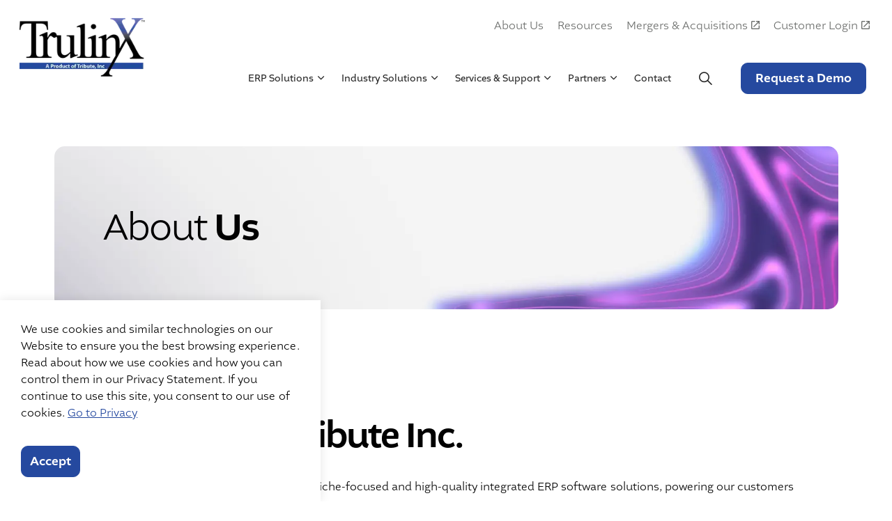

--- FILE ---
content_type: text/html; charset=utf-8
request_url: https://www.tribute.com/about-us/
body_size: 15127
content:
<!DOCTYPE html>
<html dir="ltr" lang="en" class="no-js usn">
<head>
            <!-- Google Tag Manager -->
        <link rel="dns-prefetch" href="//www.googletagmanager.com">

    <link rel="preload" href="/images/Tribute/billboard-gradient.webp" as="image" type="image/webp">
<link rel="preconnect" href="https://securityscorecard.com" crossorigin>
<link rel="preconnect" href="https://fonts.bunny.net" crossorigin>
<link rel="preconnect" href="https://use.typekit.net" crossorigin>
<link rel="preconnect" href="https://www.google-analytics.com">
<link rel="preconnect" href="https://www.googletagmanager.com">
<link rel="preconnect" href="https://www.gstatic.com">
<link rel="preconnect" href="https://www.linkedin.com" crossorigin>
<link rel="preconnect" href="https://px.ads.linkedin.com">
<link rel="preconnect" href="https://script.crazyegg.com">
<link rel="dns-prefetch" href="https://securityscorecard.com">
<link rel="dns-prefetch" href="https://fonts.bunny.net">
<link rel="dns-prefetch" href="https://use.typekit.net">
<link rel="dns-prefetch" href="https://www.google-analytics.com">
<link rel="dns-prefetch" href="https://www.googletagmanager.com">
<link rel="dns-prefetch" href="https://www.gstatic.com">
<link rel="dns-prefetch" href="https://www.linkedin.com">
<link rel="dns-prefetch" href="https://script.crazyegg.com">

    
    <meta charset="utf-8">
    <meta name="viewport" content="width=device-width, initial-scale=1, shrink-to-fit=no, maximum-scale=2">
    

<link rel="canonical" href="https://www.tribute.com/about-us/" />


<title>About Us | Tribute Software</title>
<meta name="description" content="">

        <link rel="alternate" hreflang="en-us" href="https://www.tribute.com/about-us/" />

<meta name="twitter:card" content="summary_large_image" />
<meta property="og:type" content="website">
<meta property="og:title" content="About Us | Tribute Software" />
<meta property="og:image" content="https://www.tribute.com/media/zernf4yg/trulinx-logo.webp" />
<meta property="og:url" content="https://www.tribute.com/about-us/" />
<meta property="og:description" content="" />
<meta name="robots" content="index,follow">

    
    <link href="/sb/sitebuilder-ltr-css-bundle.css.v6e214bc90f327d215f024af5d24c49bacd343abe" media="screen" rel="stylesheet" />
<link href="/sb/sitebuilder-css-bundle.css.v6e214bc90f327d215f024af5d24c49bacd343abe" media="screen" rel="stylesheet" />
<link href="/sb/sitebuilder-css-small-header-01-sm-bundle.css.v6e214bc90f327d215f024af5d24c49bacd343abe" media="screen and (min-width:0) and (max-width:1198px)" rel="stylesheet" />
<link href="/sb/sitebuilder-css-large-header-14-lg-bundle.css.v6e214bc90f327d215f024af5d24c49bacd343abe" media="screen and (min-width:1199px)" rel="stylesheet" />
<link rel="stylesheet" media="screen" href="/uSkinned/css/generated/f90454c7-f3a8-4e1a-9c97-9ff9e55c4947.css?version=638932028951630000" />
<link href="/sb/sitebuilder-css-prnt-bundle.css.v6e214bc90f327d215f024af5d24c49bacd343abe" media="print" rel="stylesheet" />


            <link rel="shortcut icon" type="image/png" href="/media/s4ppfryo/android-chrome-192x192.png?width=32&amp;height=32">
        <link rel="apple-touch-icon" sizes="57x57" type="image/png" href="/media/s4ppfryo/android-chrome-192x192.png?width=57&amp;height=57">
        <link rel="apple-touch-icon" sizes="60x60" type="image/png" href="/media/s4ppfryo/android-chrome-192x192.png?width=60&amp;height=60">
        <link rel="apple-touch-icon" sizes="72x72" type="image/png" href="/media/s4ppfryo/android-chrome-192x192.png?width=72&amp;height=72">
        <link rel="apple-touch-icon" sizes="76x76" type="image/png" href="/media/s4ppfryo/android-chrome-192x192.png?width=76&amp;height=76">
        <link rel="apple-touch-icon" sizes="114x114" type="image/png" href="/media/s4ppfryo/android-chrome-192x192.png?width=114&amp;height=114">
        <link rel="apple-touch-icon" sizes="120x120" type="image/png" href="/media/s4ppfryo/android-chrome-192x192.png?width=120&amp;height=120">
        <link rel="apple-touch-icon" sizes="144x144" type="image/png" href="/media/s4ppfryo/android-chrome-192x192.png?width=144&amp;height=144">
        <link rel="apple-touch-icon" sizes="152x152" type="image/png" href="/media/s4ppfryo/android-chrome-192x192.png?width=152&amp;height=152">
        <link rel="apple-touch-icon" sizes="180x180" type="image/png" href="/media/s4ppfryo/android-chrome-192x192.png?width=180&amp;height=180">
        <link rel="icon" sizes="16x16" type="image/png" href="/media/s4ppfryo/android-chrome-192x192.png?width=16&amp;height=16">
        <link rel="icon" sizes="32x32" type="image/png" href="/media/s4ppfryo/android-chrome-192x192.png?width=32&amp;height=32">
        <link rel="icon" sizes="96x96" type="image/png" href="/media/s4ppfryo/android-chrome-192x192.png?width=96&amp;height=96">
        <link rel="icon" sizes="192x192" type="image/png" href="/media/s4ppfryo/android-chrome-192x192.png?width=192&amp;height=192">
        <meta name="msapplication-square70x70logo" content="/media/s4ppfryo/android-chrome-192x192.png?width=70&height=70" />
        <meta name="msapplication-square150x150logo" content="/media/s4ppfryo/android-chrome-192x192.png?width=150&height=150" />
        <meta name="msapplication-wide310x150logo" content="/media/s4ppfryo/android-chrome-192x192.png?width=310&height=150" />
        <meta name="msapplication-square310x310logo" content="/media/s4ppfryo/android-chrome-192x192.png?width=310&height=310" />

            <script>
var notificationExDays = 365;        </script>

            <script>
            window.dataLayer = window.dataLayer || [];
            let gtmLoaded = false; // Prevent multiple executions

            function loadGTM() {
                if (gtmLoaded) return; // Exit if already loaded
                gtmLoaded = true;

                (function(w, d, s, l, i) {
                    w[l] = w[l] || [];
                    w[l].push({
                        'gtm.start': new Date().getTime(),
                        event: 'gtm.js'
                    });
                    var f = d.getElementsByTagName(s)[0],
                        j = d.createElement(s),
                        dl = l !== 'dataLayer' ? '&l=' + l : '';
                    j.async = true;
                    j.src = 'https://www.googletagmanager.com/gtm.js?id=' + i + dl;
                    f.parentNode.insertBefore(j, f);
                })(window, document, 'script', 'dataLayer', 'GTM-TMLFRQ7');
            }

            window.addEventListener('load', loadGTM);
        </script>

    
</head>
<body 
    
 class="body-bg body-bg-solid header-14-lg header-01-sm show_header-on-scroll-lg show_header-on-scroll-sm directional-icons-chevron           main-navigation-underline-link-hover  secondary-navigation-underline-link-hover content-underline-link   footer-underline-link-hover     zoom_hover"

>

            <!-- Google Tag Manager (noscript) -->
        <noscript>
            <iframe src="https://www.googletagmanager.com/ns.html?id=GTM-TMLFRQ7"
                    height="0" width="0" style="display:none;visibility:hidden"></iframe>
        </noscript>
        <!-- End Google Tag Manager (noscript) -->



    <!-- Skip links -->
    <a class="skip-to-content" id="skip-to-content-link" href="#site-content">Skip to main content</a>
    <a class="skip-to-content" id="skip-to-footer-link" href="#site-footer">Skip to footer</a>
    <!--// Skip links -->

    <!-- Site -->
    <div id="site">

        <!-- Header -->
            <header id="site-header" class="header-bg header-bg-solid" tabindex="-1">


        <div class="container">

            <div class="row mx-0">

                    <div id="logo" >
        <a href="/" title="Tribute Software">
                    <picture>
                            <source class="website-logo" type="image/webp" srcset="/media/d1mjuss3/trulinx-logo-tribute-c2-tagline-fina-tm.webp?format=webp">
                            <img class="website-logo" src="/media/d1mjuss3/trulinx-logo-tribute-c2-tagline-fina-tm.webp?format=webp" alt="Trulinx Logo Tribute">

                    </picture>
            <span>Tribute Software</span>
        </a>
    </div>



                        <!-- Expand -->
                        <button id="burgerNavStyle" class="expand-header expand-3-bars expand-even-lines expand-active-cross" type="button" aria-expanded="false" aria-label="Menu">
                            <span>Menu</span>
                        </button>
                        <!--// Expand -->

                <!-- Main navigation -->
                            <nav aria-label="Main" class="main nav-dropdown navigation-dropdown-bg-solid">
                <ul >
                            <li  class="has-child ">
                                <span>
                                    <a href="/erp-software/"   >ERP Solutions</a>
                                </span>

                                    <button class="expand-subpages" type="button" aria-expanded="false" aria-label="Expand sub pages ERP Solutions">
                                        <span aria-hidden="true">Expand sub pages ERP Solutions</span>
                                    </button>
                <ul >
                            <li  class="no-child ">
                                <span>
                                    <a href="/erp-software/trulinx-features/"   >TrulinX ERP Software</a>
                                </span>

                            </li>
                            <li  class="no-child ">
                                <span>
                                    <a href="/erp-software/trulinx-features/production-management/"   >Production Management & Capacity Planning</a>
                                </span>

                            </li>
                            <li  class="no-child ">
                                <span>
                                    <a href="/erp-software/wireless-warehouse/"   >TrulinX Air Wireless Warehouse ERP</a>
                                </span>

                            </li>
                </ul>
                            </li>
                            <li  class="has-child ">
                                <span>
                                    <a href="/industries/"   >Industry Solutions</a>
                                </span>

                                    <button class="expand-subpages" type="button" aria-expanded="false" aria-label="Expand sub pages Industry Solutions">
                                        <span aria-hidden="true">Expand sub pages Industry Solutions</span>
                                    </button>
                <ul >
                            <li  class="no-child ">
                                <span>
                                    <a href="/industries/motion-control-fluid-power/"   >Motion Control & Fluid Power</a>
                                </span>

                            </li>
                            <li  class="no-child ">
                                <span>
                                    <a href="/industries/industrial-hose-rubber-products-accessories/"   >Industrial Hose & Accessories</a>
                                </span>

                            </li>
                            <li  class="no-child ">
                                <span>
                                    <a href="/industries/fluid-handling-management/"   >Fluid Handling Management</a>
                                </span>

                            </li>
                            <li  class="no-child ">
                                <span>
                                    <a href="/industries/fluid-sealing/"   >Fluid Sealing</a>
                                </span>

                            </li>
                            <li  class="no-child ">
                                <span>
                                    <a href="/industries/instrumentation-process-control/"   >Instrumentation & Process Control</a>
                                </span>

                            </li>
                            <li  class="no-child ">
                                <span>
                                    <a href="/industries/automation-robotics/"   >Automation & Robotics</a>
                                </span>

                            </li>
                            <li  class="no-child ">
                                <span>
                                    <a href="/industries/industrial-pumps-motors/"   >Industrial Pump Motors</a>
                                </span>

                            </li>
                            <li  class="no-child ">
                                <span>
                                    <a href="/industries/engineered-products/"   >Engineered Products</a>
                                </span>

                            </li>
                </ul>
                            </li>
                            <li  class="has-child ">
                                <span>
                                    <a href="/erp-software/services-support/"   >Services & Support</a>
                                </span>

                                    <button class="expand-subpages" type="button" aria-expanded="false" aria-label="Expand sub pages Services & Support">
                                        <span aria-hidden="true">Expand sub pages Services & Support</span>
                                    </button>
                <ul >
                            <li  class="no-child ">
                                <span>
                                    <a href="/erp-software/services-support/"   >Customer Support</a>
                                </span>

                            </li>
                            <li  class="no-child ">
                                <span>
                                    <a href="/services-support/consulting-services-and-training-programs/"   >Consulting Services and Training Programs</a>
                                </span>

                            </li>
                            <li  class="no-child ">
                                <span>
                                    <a href="/erp-software/software-implementation-process/"   >Implementation Services</a>
                                </span>

                            </li>
                </ul>
                            </li>
                            <li  class="has-child ">
                                <span>
                                    <a href="/partners/"   >Partners</a>
                                </span>

                                    <button class="expand-subpages" type="button" aria-expanded="false" aria-label="Expand sub pages Partners">
                                        <span aria-hidden="true">Expand sub pages Partners</span>
                                    </button>
                <ul >
                            <li  class="no-child ">
                                <span>
                                    <a href="/partners/manufacturing-partners/"   >Manufacturing Partners</a>
                                </span>

                            </li>
                            <li  class="no-child ">
                                <span>
                                    <a href="/partners/preferred-third-party-partners/"   >Third-Party Integrations</a>
                                </span>

                            </li>
                </ul>
                            </li>
                            <li  class="no-child ">
                                <span>
                                    <a href="/contact/"   >Contact</a>
                                </span>

                            </li>
                </ul>
            </nav>



                <!--// Main navigation -->
                <!-- Secondary navigation -->
                        <nav aria-label="Secondary" class="secondary nav-dropdown navigation-dropdown-bg-solid">
            <ul>
                            <li><span><a href="/about-us/"   >About Us</a></span></li>
                            <li><span><a href="/resources/"   >Resources</a></span></li>
                            <li><span><a href="https://fm1.volarisgroup.com/tribute-mergers-and-acquisitions"  target="_blank" rel="noreferrer noopener"  title="Link will open in a new window/tab" >Mergers & Acquisitions<i class="icon usn_ion-md-open after"></i></a></span></li>
                            <li><span><a href="https://tracker.phaseware.com/Tribute/Main.aspx?rurl"  target="_blank" rel="noreferrer noopener"  title="Link will open in a new window/tab" >Customer Login<i class="icon usn_ion-md-open after"></i></a></span></li>

            </ul>
        </nav>

                <!--// Secondary navigation -->
                <!-- CTA Links -->
                            <nav aria-label="Call to actions" class="cta-links">
                        <a class="btn  base-btn-bg base-btn-bg-solid base-btn-bg-hover-solid base-btn-text base-btn-borders" href="/erp-software/request-a-demo/"   >
                            <span></span>
                            Request a Demo
                        </a>
            </nav>

                <!--// CTA Links -->
                <!-- Site search -->
                            <div class="form site-search-form site-search" aria-label="Site search">
                <form role="search" action="/search/" method="get" name="searchForm">
                    <fieldset>
                        <legend class="sr-only visually-hidden">Search the site</legend>
                        <div class="form-group">
                            <input type="text" class="form-control" name="search_field" aria-label="Search the site" placeholder="Search the site" value="">
                        </div>
                        <button type="submit" role="button" aria-label="Search" class="btn base-btn-bg base-btn-bg-solid base-btn-bg-hover-solid base-btn-text base-btn-borders btn-search">
                            <span></span>
                            <i aria-hidden="true" class="icon usn_ion-ios-search"></i>
                        </button>
                    </fieldset>
                </form>
                <button class="expand-search" data-bs-toggle="collapse" type="button" aria-expanded="false" aria-label="Expand site search">
                    <em>Expand site search</em>
                    <i aria-hidden="true" class="icon usn_ion-ios-search search-icon"></i>
                    <i aria-hidden="true" class="icon usn_ion-md-close close-icon"></i>
                </button>
            </div>

                <!--// Site search -->
            </div>

        </div>
    </header>


        <!--// Header -->
        <!-- Content -->
        <main id="site-content" tabindex="-1">

            
            





    <section class="content component usn_cmp_mainbillboard base-bg base-bg-solid  " >

        <div class="component-inner">
                    <div class="container">



                <div class="info position-relative">
        <div class="gradient-circle">
            <img class="grey-graphic d-none" src="/images/Tribute/billboard-gradient.webp" alt="decorative graphic" width="1141" height="1043" />
        </div>

        <section class="mainBillboard text base-text os-animation" data-os-animation="fadeInDown" data-os-animation-delay="0s" style="background-image:url('/media/erclukic/billboard-background.webp')">

            <div class="container-fluid px-0">
                <div class="row mx-0">
                    <div class="px-3 col-lg d-flex flex-column justify-content-center align-items-start ">
                        <div class="padding-left">
                                    <h1>
                                        <p>About <strong>Us</strong></p>
                                    </h1>


                        </div>
                    </div>
                </div>
            </div>

        </section>

    </div>




                    </div>
        </div>
    </section>
    <section class="content component usn_cmp_gridlayout base-bg base-bg-solid  " >

        <div class="component-inner">
                    <div class="container">



                <div class="os-animation" data-os-animation="fadeInLeft" data-os-animation-delay="0s" data-os-animation-duration="1.2s">

        
    <div class="umb-grid">
                <div class="grid-section">
        <div >
            <div class="container">
            <div class="row clearfix">
                    <div class="col-md-12 column">
                        <div >



<h2>Learn About <strong>Tribute Inc.</strong></h2>
<div class="description mb-4 pb-2">
<p>Since 1981, Tribute, Inc. has been providing niche-focused and high-quality integrated ERP software solutions, powering our customers past their competition by helping them:</p>
<ul>
<li>Better serve their customers.</li>
<li>Streamline business processes and functions.</li>
<li>Lower costs and redundancies.</li>
<li>Enhance margins through better cost control.</li>
</ul>
<p>With over 40 years of experience working alongside the distribution industry, we know your pain points and what tools you need to succeed. We designed our software with customer and vendor partner input to address your ever-changing needs to ensure your business thrives. When you choose Tribute, trust that you’re putting your company’s future in the hands of industry experts who can deliver the results you need.</p>
<p><a href="/erp-software/request-a-demo/" title="Request a Demo"><span class="button-link">Request a Demo</span></a></p>
</div>

                        </div>
                    </div>
            </div>
            </div>
        </div>
                </div>
    </div>



    </div>




                    </div>
        </div>
    </section>
    <section class="content component usn_cmp_mainbillboard base-bg base-bg-solid  " >

        <div class="component-inner">
                    <div class="container">



                <div class="info position-relative">
        <div class="gradient-circle">
            <img class="grey-graphic " src="/images/Tribute/billboard-gradient.webp" alt="decorative graphic" width="1141" height="1043" />
        </div>

        <section class="mainBillboard text base-text " data-os-animation="fadeIn" data-os-animation-delay="0s" style="background-image:url('/media/uvzjk5xl/rectangle-3.webp')">

            <div class="container-fluid px-0">
                <div class="row mx-0">
                    <div class="px-3 col-lg d-flex flex-column justify-content-center align-items-start imageOnLeft order-lg-2">
                        <div class="padding-left">
                                    <h2>
                                        <p>Our <strong>Mission</strong></p>
                                    </h2>

                                <div class="description mb-4 pb-2">
                                    <p>Our purpose is to empower our customers and employees to thrive. We embody respect and integrity in everything we do. Consider us your long-term business partner, providing industry-specific tools, personalized support, and domain expertise to maximize your profits.</p>
<p>We are proud that our employees garner more than 472 years of experience collectively, with the average employee tenure of 13 years. This is what makes our team so unique – because of in-depth experience and commitment, we truly understand your industry challenges.</p>
                                </div>

                        </div>
                    </div>
                        <div class="px-3 col-lg-6 d-flex flex-column align-items-center  imageOnLeft order-lg-1">
                            <div class="image-padding d-flex align-items-center">
                                    <img class="img-fluid billboard-image displayFullImage" alt="Our mission graphic" src="/media/xpwngmaw/istock-588353994.webp?width=745&amp;height=450&amp;v=1db8cf714cb2530?&format=webp&quality=80" />

                            </div>
                        </div>
                </div>
            </div>

        </section>

    </div>




                    </div>
        </div>
    </section>
    <section class="content component usn_cmp_pods c2-bg c2-bg-solid  " >

        <div class="component-inner">
                    <div class="container">

        <!-- Introduction -->
        <div class="component-introduction row justify-content-center text-center " data-os-animation="fadeIn" data-os-animation-delay="0s" data-os-animation-duration="1.2s">
            <div class="info col">

                

                    <div class="text c2-text">
                        <h2 class="text-center secondary-features__h2">Our <strong>Leadership</strong></h2>
                    </div>
            </div>
        </div>
        <!--// Introduction -->


                    <div class="component-main row listing  listing_basic-grid listing-pods " >
    <div class="item   items-4 col-12 item_text-below usn_pod_textimage text-left  os-animation" data-os-animation="fadeInDown" data-os-animation-delay="0s" data-os-animation-duration="1.2s">
            <div class="inner   rounded-circle">
                    <div class="image  rounded-circle">
                                    <picture>
                <source type="image/webp" data-srcset="/media/fczoxxyf/tom-knoebel-headshot-2023.webp?width=1600&amp;height=1600&amp;v=1db933bf3ba7bc0&format=webp 1x, /media/fczoxxyf/tom-knoebel-headshot-2023.webp?width=1600&amp;height=1600&amp;v=1db933bf3ba7bc0&format=webp 2x" width="1600" height="1600">
                    <img class="lazyload rounded-circle" src="/media/fczoxxyf/tom-knoebel-headshot-2023.webp?width=1600&amp;height=1600&amp;v=1db933bf3ba7bc0&format=webp" width="1600" height="1600" data-srcset="/media/fczoxxyf/tom-knoebel-headshot-2023.webp?width=1600&amp;height=1600&amp;v=1db933bf3ba7bc0&format=webp 1x, /media/fczoxxyf/tom-knoebel-headshot-2023.webp?width=1600&amp;height=1600&amp;v=1db933bf3ba7bc0&format=webp 2x" alt="">
            </picture>

                    </div>
                    <div class="info ">

                                <p class="secondary-heading c2-secondary-heading " >President</p>
<p class="heading lg c2-heading " >Tom Knoebel</p>

                            <div class="text c2-text">
                                <p style="margin-bottom: 0in; line-height: normal;" class="MsoNormal">Tom directs the strategic direction and product growth of the Tribute products, drawing from 30 years of experience as a developer for the Tribute and TrulinX softwares.</p>
                            </div>

                    </div>
            </div>
    </div>
    <div class="item   items-4 col-12 item_text-below usn_pod_textimage text-left  os-animation" data-os-animation="fadeInDown" data-os-animation-delay="0s" data-os-animation-duration="1.2s">
            <div class="inner   rounded-circle">
                    <div class="image  rounded-circle">
                                    <picture>
                <source type="image/webp" data-srcset="/media/1jqd5xzn/bill-horrigan.webp?width=1600&amp;height=1600&amp;v=1db8de2915fedb0&format=webp 1x, /media/1jqd5xzn/bill-horrigan.webp?width=1600&amp;height=1600&amp;v=1db8de2915fedb0&format=webp 2x" width="1600" height="1600">
                    <img class="lazyload rounded-circle" src="/media/1jqd5xzn/bill-horrigan.webp?width=1600&amp;height=1600&amp;v=1db8de2915fedb0&format=webp" width="1600" height="1600" data-srcset="/media/1jqd5xzn/bill-horrigan.webp?width=1600&amp;height=1600&amp;v=1db8de2915fedb0&format=webp 1x, /media/1jqd5xzn/bill-horrigan.webp?width=1600&amp;height=1600&amp;v=1db8de2915fedb0&format=webp 2x" alt="">
            </picture>

                    </div>
                    <div class="info ">

                                <p class="secondary-heading c2-secondary-heading " >VP Sales & Marketing</p>
<p class="heading lg c2-heading " >Bill Horrigan</p>

                            <div class="text c2-text">
                                <p style="margin-bottom: 0in; line-height: normal;" class="MsoNormal">Bill leads all sales and marketing initiatives for our niche ERP software solution, driving strategy, execution, and revenue growth. Now in his 38th year with the company, he is responsible for achieving annual revenue targets and supporting year-over-year growth through strong client relationships and market expansion.</p>
                            </div>

                    </div>
            </div>
    </div>
    <div class="item   items-4 col-12 item_text-below usn_pod_textimage text-left  os-animation" data-os-animation="fadeInDown" data-os-animation-delay="0s" data-os-animation-duration="1.2s">
            <div class="inner   rounded-circle">
                    <div class="image  rounded-circle">
                                    <picture>
                <source type="image/webp" data-srcset="/media/3aufjigz/john-magensky.webp?width=1600&amp;height=1600&amp;v=1dbb9a7ff42b380&format=webp 1x, /media/3aufjigz/john-magensky.webp?width=1600&amp;height=1600&amp;v=1dbb9a7ff42b380&format=webp 2x" width="1600" height="1600">
                    <img class="lazyload rounded-circle" src="/media/3aufjigz/john-magensky.webp?width=1600&amp;height=1600&amp;v=1dbb9a7ff42b380&format=webp" width="1600" height="1600" data-srcset="/media/3aufjigz/john-magensky.webp?width=1600&amp;height=1600&amp;v=1dbb9a7ff42b380&format=webp 1x, /media/3aufjigz/john-magensky.webp?width=1600&amp;height=1600&amp;v=1dbb9a7ff42b380&format=webp 2x" alt="John Magensky">
            </picture>

                    </div>
                    <div class="info ">

                                <p class="secondary-heading c2-secondary-heading " >Controller</p>
<p class="heading lg c2-heading " >John Magensky</p>

                            <div class="text c2-text">
                                <p style="margin-bottom: 0in; line-height: normal;" class="MsoNormal">John oversees the budgeting, forecasting, and financial reporting of Tribute, playing a crucial role in guiding the financial health and stability of the organization.</p>
                            </div>

                    </div>
            </div>
    </div>
        </div>




                    </div>
        </div>
    </section>
    <section class="content component usn_cmp_gridlayout c3-bg c3-bg-solid  " >

        <div class="component-inner">
                    <div class="container">



                <div class="os-animation" data-os-animation="fadeInUp" data-os-animation-delay="0s" data-os-animation-duration="1.2s">

        
    <div class="umb-grid">
                <div class="grid-section">
        <div >
            <div class="container">
            <div class="row clearfix">
                    <div class="col-md-12 column">
                        <div >



<h2 class="text-center secondary-features__h2" style="text-align: center;">Our <strong>Story</strong></h2>

                        </div>
                    </div>
            </div>
            </div>
        </div>
        <div >
            <div class="container">
            <div class="row clearfix">
                    <div class="col-md-4 column">
                        <div >



<p>In 1928, Mr. B.W. Rogers Sr. founded what was known then as the B.W. Rogers Company (presently known as Motion Industries). The company began as a sales agent for manufacturers such as Allis Chalmers and B.F. Goodrich, then transitioned into a power transmission/process equipment and belting distributor. In 1947, The Parker Alliance Company asked the B.W. Rogers Company to become a hydraulic tube fittings distributor, marking the company’s first significant step into the fluid handling business and distribution.</p>

                        </div>
                    </div>
                    <div class="col-md-4 column">
                        <div >



<p>During the early 1980s, B.W. Rogers Company, Ohio’s largest-selling organizations for fluid power products, streamlined its operations by developing a custom software system to distribute hose, fluid power, and rubber products. After three years of development, their new software system was finished, and Tribute was born.</p>

                        </div>
                    </div>
                    <div class="col-md-4 column">
                        <div >



<p>In February 1994, Tim Reynolds acquired Tribute Inc. In 2004, we introduced our state-of-the-art product TrulinX, which uses SQL Server Database, Windows Server Operating System, and Object-Oriented Programming Architecture.  Tribute, Inc. is now part of Volaris Group. In keeping with Volaris’ philosophy to acquire, strengthen and grow, Tribute maintains its brand and independence with support, coaching and best practices from Volaris. We have the resources of a global company and the personalized service of an industry-focused medium-sized company.</p>

                        </div>
                    </div>
            </div>
            </div>
        </div>
        <div >
            <div class="container">
            <div class="row clearfix">
                    <div class="col-md-12 column">
                        <div >



<p style="text-align: center;"><a href="/about-us/company-history/" title="Company History"><span class="button-white">Learn more about our company history</span></a></p>

                        </div>
                    </div>
            </div>
            </div>
        </div>
                </div>
    </div>



    </div>




                    </div>
        </div>
    </section>
    <section class="content component usn_cmp_mainbillboard base-bg base-bg-solid  " >

        <div class="component-inner">
                    <div class="container">



                <div class="info position-relative">
        <div class="gradient-circle">
            <img class="grey-graphic " src="/images/Tribute/billboard-gradient.webp" alt="decorative graphic" width="1141" height="1043" />
        </div>

        <section class="mainBillboard text base-text " data-os-animation="fadeIn" data-os-animation-delay="0s" style="background-image:url('/media/uvzjk5xl/rectangle-3.webp')">

            <div class="container-fluid px-0">
                <div class="row mx-0">
                    <div class="px-3 col-lg d-flex flex-column justify-content-center align-items-start imageOnLeft order-lg-2">
                        <div class="padding-left">
                                    <h2>
                                        <p>Empowered to Grow: Tom Knoebel on Life at Volaris</p>
                                    </h2>

                                <div class="description mb-4 pb-2">
                                    <p class="MsoNormal">When Tribute joined Volaris in 2020, we supported a thoughtful succession plan that empowered long-time team members to step into new leadership roles. Among them was Tom Knoebel, who has since advanced from Development Manager to President and CEO.</p>
<p class="MsoNormal">In this video, Tom reflects on how his role—and career—transformed after the acquisition. He shares how Volaris’s forever-invested philosophy and&nbsp;<a href="https://fm.volarisgroup.com/about-volaris-group/talent-development-tom-knoebel/?utm_source=luco">commitment to talent development</a>&nbsp;helped&nbsp;<a href="https://fm.volarisgroup.com/about-volaris-group/tribute-organic-growth/">Tribute grow</a>&nbsp;alongside its loyal customers, while maintaining the&nbsp;<a href="https://fm.volarisgroup.com/about-volaris-group/life-at-volaris-video/">autonomy</a> to serve them best.</p>
                                </div>
                                <a href="https://share.vidyard.com/watch/J238XCffmSjTPWW8Jgg97e?" class="button-link">
                                    Watch the Video
                                </a>

                        </div>
                    </div>
                        <div class="px-3 col-lg-6 d-flex flex-column align-items-center  imageOnLeft order-lg-1">
                            <div class="image-padding d-flex align-items-center">
                                    <img class="img-fluid billboard-image displayFullImage" alt="" src="/media/0h0p2c3q/empowered-to-grow-video-cover.jpg?&format=webp&quality=80" />

                            </div>
                        </div>
                </div>
            </div>

        </section>

    </div>




                    </div>
        </div>
    </section>
    <section class="content component usn_cmp_gridlayout base-bg base-bg-solid  " >

        <div class="component-inner">
                    <div class="container">



                <div class="os-animation" data-os-animation="fadeInRight" data-os-animation-delay="0s" data-os-animation-duration="1.2s">

        
    <div class="umb-grid">
                <div class="grid-section">
        <div >
            <div class="container">
            <div class="row clearfix">
                    <div class="col-md-12 column">
                        <div >



<h2 class="text-center secondary-features__h2" style="text-align: center;">TrulinX <strong>ERP Software</strong></h2>

                        </div>
                    </div>
            </div>
            </div>
        </div>
        <div >
            <div class="container">
            <div class="row clearfix">
                    <div class="col-md-4 column">
                        <div >



<h3><span class="blue-text">Empowering Clients</span></h3>
<p>Every industrial and engineered products distributor and fabricator can benefit from efficient project management and supply chain management. We are proud of our signature software solution, TrulinX, which helps distributors &amp; fabricators bolster profits and gain an edge over competitors.</p>
<p>We have over 40 years of experience in:</p>
<ul>
<li><a href="/industries/motion-control-fluid-power/" title="Motion Control &amp; Fluid Power">Fluid Power and Motion Control</a></li>
<li><a href="/industries/fluid-sealing/" title="Fluid Sealing">Fluid sealing</a></li>
<li><a href="/industries/fluid-handling-management/" title="Fluid Handling &amp; Flow Control">Fluid handling &amp; flow control</a></li>
<li><a href="/industries/industrial-hose-rubber-products-accessories/" title="Industrial Hose &amp; Accessories">Industrial hose and accessories</a></li>
<li><a href="/industries/instrumentation-process-control/" title="Instrumentation &amp; Process Control">Instrumentation &amp; process control</a></li>
<li><a href="/industries/automation-robotics/" title="Automation &amp; Robotics">Automation &amp; robotics</a></li>
<li><a href="/industries/industrial-pumps-motors/" title="Pump Distribution">Pump distribution</a></li>
<li><a href="/industries/engineered-products/" title="Engineered Products">Engineered products</a></li>
</ul>

                        </div>
                    </div>
                    <div class="col-md-4 column">
                        <div >



<h3><span class="blue-text">TrulinX Features</span></h3>
<ul>
<li>Quoting, order entry, and purchase processing</li>
<li>Counter sales features</li>
<li>Wireless warehouse management </li>
<li>Work Order Management</li>
<li>Production Management / Capacity Planning</li>
<li>Hose Configurator</li>
<li>Barcoding forms, labels, and more</li>
<li>Special Price Agreements (SPA)</li>
<li>Lot control</li>
<li>Real time ERP data that tracks business activity</li>
<li>Service and repair management</li>
<li>Full integration with UPS WorldShip/FedEx</li>
</ul>

                        </div>
                    </div>
                    <div class="col-md-4 column">
                        <div >



<h3><span class="blue-text">Leader in ERP Solutions</span></h3>
<p>To be successful in today’s market, industrial distributors need the right ERP tools to streamline their operations and provide value-added services to their customers. <strong><a href="/erp-software/" title="ERP Software">TrulinX</a></strong> is designed to help you meet these needs. Find out how Tribute can help elevate your operation today.</p>
<p><a href="/erp-software/" title="ERP Software"><span class="button-link">Learn More about TrulinX ERP Software</span></a></p>

                        </div>
                    </div>
            </div>
            </div>
        </div>
                </div>
    </div>



    </div>




                    </div>
        </div>
    </section>
    <section class="content component usn_cmp_mainbillboard c1-bg c1-bg-solid  " >

        <div class="component-inner">
                    <div class="container">



                <div class="info position-relative">
        <div class="gradient-circle">
            <img class="grey-graphic " src="/images/Tribute/billboard-gradient.webp" alt="decorative graphic" width="1141" height="1043" />
        </div>

        <section class="mainBillboard text c1-text os-animation" data-os-animation="fadeInLeft" data-os-animation-delay="0s" style="background-image:url('/media/ejsk5t02/rectangle-3-copy.webp')">

            <div class="container-fluid px-0">
                <div class="row mx-0">
                    <div class="px-3 col-lg d-flex flex-column justify-content-center align-items-start ">
                        <div class="padding-left">
                                    <h2>
                                        <p>Driving Value Through <strong>Innovation &amp; Partnership</strong></p>
                                    </h2>

                                <div class="description mb-4 pb-2">
                                    <p>Tribute and the TrulinX ERP Software focus on helping our customers achieve “Best Practice” by integrating with carefully vetted partners who offer:</p>
<ul>
<li>EDI</li>
<li>Credit Card Processing</li>
<li>e-Commerce Integration</li>
<li>Signature Capturing</li>
<li>Cloud Backup Service/Business Continuity</li>
<li>Mobile Applications</li>
<li>Automated Tax Compliance</li>
<li>Document Management</li>
<li>Inventory Sharing</li>
<li>IT Solutions</li>
</ul>
<p>Our systems power millions of dollars in monthly transactions and supply thousands of users with critical information day and night. Tribute also offers 100% US-based tech support. This type of tech support ensures there are efficient and speedy resolutions.</p>
                                </div>

                        </div>
                    </div>
                        <div class="px-3 col-lg-6 d-flex flex-column align-items-center ">
                            <div class="image-padding ">
                                    <img class="img-fluid billboard-image " alt="" src="/media/k32ibs2b/computer-support.webp?&format=webp&quality=80" />

                            </div>
                        </div>
                </div>
            </div>

        </section>

    </div>




                    </div>
        </div>
    </section>
    <section class="content component usn_cmp_textandlogos base-bg base-bg-solid pt-0 " >

        <div class="component-inner">
                    <div class="container">



                <div class="info">

        <section class="TextAndLogos text base-text os-animation" data-os-animation="fadeInUp" data-os-animation-delay="0s">

            <div class="container-fluid px-0">
                <div class="padding">
                    <div class="row mx-0 text-padding">
                        <div class="col-lg-5 col-xl-4 d-flex flex-column justify-content-center align-items-start headline-text">
                                    <h2>
                                        <p>Some Of Our <strong>Customers</strong></p>
                                    </h2>

                        </div>
                        <div class="col-lg-7 col-xl-8 d-flex align-items-lg-end">
                                <div class="description">
                                    <p>Tribute’s customers are some of the most forward-thinking leaders in the industrial distribution industry. Ready to get started?<span>&nbsp;</span><a href="/contact/" title="Contact Us">Contact us</a><span>&nbsp;to schedule a free demo today.</span></p>
                                </div>
                        </div>
                    </div>
                    <div class="row d-flex align-items-center justify-content-sm-between flex-lg-wrap">
                                <div class="col-6 col-md-4 col-lg-3 mb-5 logo-wrap">
                                        <a href="https://www.aci-controls.com/" target="_blank" class="logo-container">
                                                <img class="img-fluid logo-img" src="/media/hetlzxav/aci.webp" alt="Aci">
                                        </a>
                                </div>
                                <div class="col-6 col-md-4 col-lg-3 mb-5 logo-wrap">
                                        <a href="https://www.kaman.com/" target="_blank" class="logo-container">
                                                <img class="img-fluid logo-img" src="/media/4gtbfmhy/kaman.webp" alt="Kaman">
                                        </a>
                                </div>
                                <div class="col-6 col-md-4 col-lg-3 mb-5 logo-wrap">
                                        <a href="https://www.colliflower.com/" target="_blank" class="logo-container">
                                                <img class="img-fluid logo-img" src="/media/csmdbam4/colliflower.webp" alt="Colliflower">
                                        </a>
                                </div>
                                <div class="col-6 col-md-4 col-lg-3 mb-5 logo-wrap">
                                        <a href="https://www.connectorspecialists.com/" target="_blank" class="logo-container">
                                                <img class="img-fluid logo-img" src="/media/sexb0e2k/connector.webp" alt="Connector">
                                        </a>
                                </div>
                                <div class="col-6 col-md-4 col-lg-3 mb-5 logo-wrap">
                                        <a href="https://www.prenticeco.com/" target="_blank" class="logo-container">
                                                <img class="img-fluid logo-img" src="/media/3m1leaqp/dale.webp" alt="Dale">
                                        </a>
                                </div>
                                <div class="col-6 col-md-4 col-lg-3 mb-5 logo-wrap">
                                        <div class="logo-container">
                                                <img class="img-fluid logo-img" src="/media/iqropv52/faxon.webp" alt="Faxon">
                                        </div>
                                </div>
                                <div class="col-6 col-md-4 col-lg-3 mb-5 logo-wrap">
                                        <a href="https://www.geibind.com/" target="_blank" class="logo-container">
                                                <img class="img-fluid logo-img" src="/media/lyjndtvq/geib.webp" alt="Geib">
                                        </a>
                                </div>
                                <div class="col-6 col-md-4 col-lg-3 mb-5 logo-wrap">
                                        <a href="https://hayespump.com/" target="_blank" class="logo-container">
                                                <img class="img-fluid logo-img" src="/media/sl2lpwdc/hpi.webp" alt="Hpi">
                                        </a>
                                </div>
                                <div class="col-6 col-md-4 col-lg-3 mb-5 logo-wrap">
                                        <a href="https://www.hydraulic-controls.com/" class="logo-container">
                                                <img class="img-fluid logo-img" src="/media/y0xhxrag/hydraulic-control.webp" alt="Hydraulic Control">
                                        </a>
                                </div>
                                <div class="col-6 col-md-4 col-lg-3 mb-5 logo-wrap">
                                        <a href="https://kraftmobilesystems.com/" target="_blank" class="logo-container">
                                                <img class="img-fluid logo-img" src="/media/oe0c1q4j/kraft.webp" alt="Kraft">
                                        </a>
                                </div>
                                <div class="col-6 col-md-4 col-lg-3 mb-5 logo-wrap">
                                        <a href="https://www.krwest.com/" target="_blank" class="logo-container">
                                                <img class="img-fluid logo-img" src="/media/citnhfrb/kr-west.webp" alt="Kr West">
                                        </a>
                                </div>
                                <div class="col-6 col-md-4 col-lg-3 mb-5 logo-wrap">
                                        <a href="https://www.mifp.com/" target="_blank" class="logo-container">
                                                <img class="img-fluid logo-img" src="/media/lppnvkc3/mfp.webp" alt="Mfp">
                                        </a>
                                </div>
                                <div class="col-6 col-md-4 col-lg-3 mb-5 logo-wrap">
                                        <a href="https://www.nashvillerubber.com/" target="_blank" class="logo-container">
                                                <img class="img-fluid logo-img" src="/media/joadpsfz/nashville.webp" alt="Nashville">
                                        </a>
                                </div>
                                <div class="col-6 col-md-4 col-lg-3 mb-5 logo-wrap">
                                        <a href="https://www.pearsebertram.com/" target="_blank" class="logo-container">
                                                <img class="img-fluid logo-img" src="/media/fsinx4y0/pease.webp" alt="Pearse">
                                        </a>
                                </div>
                                <div class="col-6 col-md-4 col-lg-3 mb-5 logo-wrap">
                                        <a href="https://www.riverbendhose.com/" target="_blank" class="logo-container">
                                                <img class="img-fluid logo-img" src="/media/2gybemvz/river-bend.webp" alt="River Bend">
                                        </a>
                                </div>
                                <div class="col-6 col-md-4 col-lg-3 mb-5 logo-wrap">
                                        <a href="https://www.shamrockhose.com/" target="_blank" class="logo-container">
                                                <img class="img-fluid logo-img" src="/media/mmvi1a0h/shamrockhosesml.webp" alt="Shamrockhoses ML">
                                        </a>
                                </div>
                    </div>
                </div>
            </div>

        </section>

    </div>




                    </div>
        </div>
    </section>
    <section class="content component usn_cmp_bannercalltoaction c1-bg c1-bg-solid  " >

        <div class="component-inner">
                    <div class="container">



                <div class="info">

        <section class="bannerCallToAction position-relative text c1-text os-animation" data-os-animation="fadeInDown" data-os-animation-delay="0s" style="background-image:url('/media/ejsk5t02/rectangle-3-copy.webp')">

            <div class="container-fluid px-0">
                <div class="padding">
                    <div class="row mx-0">

                            <div class="col-lg h-100 text-center pb-5 pb-lg-0">
                                <img class="img-fluid billboard-image" alt="person welding" src="/media/ycfcpukb/cta-image.webp?width=300&amp;height=220&amp;v=1db7b9f9b82f8f0?&format=webp&quality=80" />
                            </div>

                            <div class="col-lg d-flex align-items-center justify-content-center pb-5 pb-lg-0">
                                <div class="px-4">
                                    <h2 class="my-0">
                                        Sign Up for Our Newsletter
                                    </h2>
                                </div>
                            </div>

                            <div class="col-lg-4 d-flex align-items-center justify-content-center pb-5 pb-lg-0 px-4">
                                <div class="px-4">
                                    <h3 class="my-0 pb-3">
We look forward to keeping you informed.                                    </h3>
                                    <div class="description">
For Email Newsletters you can trust.                                    </div>
                                </div>
                            </div>


                            <div class="col-lg-2 d-flex align-items-center justify-content-center pb-5 pb-lg-0">
                                <a role="button" tabindex="0" data-bs-toggle="modal" data-bs-target="#modal0b83186d-202a-480a-b510-319f4e0f5f8e" class="button-link w-100 text-center">
                                    Sign Up Now
                                </a>
                            </div>
                    </div>
                </div>
            </div>

        </section>

    </div>
        <div class="modal fade" id="modal0b83186d-202a-480a-b510-319f4e0f5f8e" tabindex="-1" role="dialog" aria-labelledby="modal0b83186d-202a-480a-b510-319f4e0f5f8e" aria-hidden="true">
            <div class="modal-dialog modal-dialog-centered" role="document">
                <div class="modal-content">
                    <div class="modal-body">
                        <div class="ctct-inline-form" id="SharpSpringNewsletter">
    <div class="form">
        <div class="_form_15"></div>
        <script src="https://tributeinc.activehosted.com/f/embed.php?id=15" type="text/javascript" charset="utf-8"></script>
    </div>
</div>
                    </div>
                </div>
            </div>
        </div>




                    </div>
        </div>
    </section>












            

        </main>
        <!--// Content -->
        <!-- Footer -->
                    <footer id="site-footer" class="footer-bg footer-bg-solid" tabindex="-1">

                <!-- Breadcrumb -->
                        <section class="breadcrumb-trail">
            <div class="container">
                <nav aria-label="Breadcrumb">
                    <ol class="breadcrumb" itemscope itemtype="https://schema.org/BreadcrumbList">
                            <li class="breadcrumb-item" itemprop="itemListElement" itemscope itemtype="https://schema.org/ListItem"><a href="/" itemtype="https://schema.org/Thing" itemprop="item"><span itemprop="name"><i class="icon before"></i>Home</span></a><meta itemprop="position" content="1" /></li>

                            <li itemprop="itemListElement" itemscope itemtype="https://schema.org/ListItem" class="breadcrumb-item active" aria-current="page"><span itemprop="name"><i class="icon before"></i>About Us</span><meta itemprop="position" content="2" /></li>
                    </ol>
                </nav>
            </div>
        </section>

                <!--// Breadcrumb -->

                <div class="container">

                        <!-- Row -->
                        <div class="row listing">

    <div class="item  footer-item   col-lg-3 col-md-5 col-12 col  item_text-below usn_pod_textimage textAlignmentLeft footer-logo " data-os-animation="fadeIn" data-os-animation-delay="0s" data-os-animation-duration="0.9s">
            <div class="inner   ">
                    <div class="info ">

                        

                            <div class="text footer-text">
                                <div class="image img-max"><a href="/" title="Home"><img src="/media/ixjckb2i/tribute-footer-logo.webp" alt="tribute logo"></a></div>
                            </div>

                    </div>
            </div>
    </div>
    <div class="item  footer-item offset-lg-1 offset-md-1 col-lg-4 col-md-6 col-12 col  item_text-below usn_pod_textimage text-left my-5 my-lg-0 " data-os-animation="fadeIn" data-os-animation-delay="0s" data-os-animation-duration="1.2s">
            <div class="inner   ">
                    <div class="info ">

                        

                            <div class="text footer-text">
                                <p class="d-flex justify-content-center align-items-center"><a style="margin-left: 15px; margin-right: 15px; max-width: 60px;" rel="noopener" href="https://www.facebook.com/people/Tribute-Inc/100063791433085/" target="_blank"> <img style="width: 60px;" src="/media/22wlffc3/facebook.svg" alt="Facebook logo" height="64"> </a> <a style="margin-left: 15px; margin-right: 15px; max-width: 60px;" rel="noopener" href="https://www.youtube.com/channel/UCQ4E4gHLmmf75TTbom7vXvA/featured" target="_blank"> <img style="width: 60px;" src="/media/gobm55d2/youtube.svg" alt="Youtube logo" height="55"> </a> <a style="margin-left: 15px; margin-right: 15px; max-width: 60px;" rel="noopener" href="https://www.linkedin.com/company/tribute-inc./" target="_blank"> <img style="width: 60px;" src="/media/doml2vbb/linkedin.svg" alt="LinkedIn logo" height="68"> </a></p>
                            </div>

                    </div>
            </div>
    </div>

                        </div>
                        <!--// Row -->
                    <!-- Row -->
                    <div class="row">

                        <div class="col-12 col-lg-8 text-center text-lg-start d-flex align-items-center">
                            <nav aria-label="Footer" class="footer-navigation py-0 w-100">
                                <ul>
                                                    <li><span><a href="/privacy-policy/"   >Privacy Policy</a></span></li>
                <li><span><a href="/info-for-existing-customers/"   >Info for Existing Customers</a></span></li>

                                </ul>
                            </nav>
                        </div>
                        <div class="col-lg-4 d-flex align-items-center justify-content-center justify-content-lg-end">
                            <div class="mt-5 mt-lg-0">
                                <iframe src=https://securityscorecard.com/security-rating/badge/tribute.com
                                        width="256"
                                        height="100"
                                        frameBorder="0"
                                        loading="lazy">
                                </iframe>
                            </div>
                        </div>
                        <div class="col-12 text-center pt-5 my-5">&copy; 2026 Tribute, Inc. All rights reserved.</div>

                    </div>
                    <!--// Row -->

                            <!-- Back to top -->
        <div class="usn_back-to-top position-right">
            <button id="back-to-top-link" aria-label="Back to top" class="btn base-btn-bg base-btn-bg base-btn-bg-solid base-btn-bg-hover-solid base-btn-text base-btn-borders btn-back-to-top">
                <span></span>
                <i aria-hidden="true" class="icon"></i><span aria-hidden="true" class="d-none">Back to top</span>
            </button>
        </div>
        <!--// Back to top -->


                </div>
            </footer>

        <!--// Footer -->

    </div>
    <!--// Site -->

            <!-- Notification -->
        <div class="usn-notification position-left base-bg closed" id="NotificationPanel">
            <div class="inner">

                

                    <div class="text base-text">
                        <p>We use cookies and similar technologies on our Website to ensure you the best browsing experience. Read about how we use cookies and how you can control them in our Privacy Statement. If you continue to use this site, you consent to our use of cookies.&nbsp;<a rel="noopener" tabindex="0" href="/privacy-policy/" target="_blank" title="Privacy Policy" class="wpcc-privacy">Go to Privacy</a></p>
                    </div>
                <p class="link">
                    <button class="btn base-btn-bg base-btn-bg base-btn-bg-solid base-btn-bg-hover-solid base-btn-text base-btn-borders accept-cookies">
                        <span></span>
                        Accept
                    </button>
                </p>
            </div>
        </div>
        <!--// Notification -->

    
<script src="/sb/sitebuilder-js-bundle.js.v6e214bc90f327d215f024af5d24c49bacd343abe" type="text/javascript"></script>



    
    

    

</body>

</html>

--- FILE ---
content_type: text/html; charset=utf-8
request_url: https://www.google.com/recaptcha/api2/anchor?ar=1&k=6LcwIw8TAAAAACP1ysM08EhCgzd6q5JAOUR1a0Go&co=aHR0cHM6Ly93d3cudHJpYnV0ZS5jb206NDQz&hl=en&v=PoyoqOPhxBO7pBk68S4YbpHZ&size=normal&anchor-ms=20000&execute-ms=30000&cb=e6i3x0wusfab
body_size: 49634
content:
<!DOCTYPE HTML><html dir="ltr" lang="en"><head><meta http-equiv="Content-Type" content="text/html; charset=UTF-8">
<meta http-equiv="X-UA-Compatible" content="IE=edge">
<title>reCAPTCHA</title>
<style type="text/css">
/* cyrillic-ext */
@font-face {
  font-family: 'Roboto';
  font-style: normal;
  font-weight: 400;
  font-stretch: 100%;
  src: url(//fonts.gstatic.com/s/roboto/v48/KFO7CnqEu92Fr1ME7kSn66aGLdTylUAMa3GUBHMdazTgWw.woff2) format('woff2');
  unicode-range: U+0460-052F, U+1C80-1C8A, U+20B4, U+2DE0-2DFF, U+A640-A69F, U+FE2E-FE2F;
}
/* cyrillic */
@font-face {
  font-family: 'Roboto';
  font-style: normal;
  font-weight: 400;
  font-stretch: 100%;
  src: url(//fonts.gstatic.com/s/roboto/v48/KFO7CnqEu92Fr1ME7kSn66aGLdTylUAMa3iUBHMdazTgWw.woff2) format('woff2');
  unicode-range: U+0301, U+0400-045F, U+0490-0491, U+04B0-04B1, U+2116;
}
/* greek-ext */
@font-face {
  font-family: 'Roboto';
  font-style: normal;
  font-weight: 400;
  font-stretch: 100%;
  src: url(//fonts.gstatic.com/s/roboto/v48/KFO7CnqEu92Fr1ME7kSn66aGLdTylUAMa3CUBHMdazTgWw.woff2) format('woff2');
  unicode-range: U+1F00-1FFF;
}
/* greek */
@font-face {
  font-family: 'Roboto';
  font-style: normal;
  font-weight: 400;
  font-stretch: 100%;
  src: url(//fonts.gstatic.com/s/roboto/v48/KFO7CnqEu92Fr1ME7kSn66aGLdTylUAMa3-UBHMdazTgWw.woff2) format('woff2');
  unicode-range: U+0370-0377, U+037A-037F, U+0384-038A, U+038C, U+038E-03A1, U+03A3-03FF;
}
/* math */
@font-face {
  font-family: 'Roboto';
  font-style: normal;
  font-weight: 400;
  font-stretch: 100%;
  src: url(//fonts.gstatic.com/s/roboto/v48/KFO7CnqEu92Fr1ME7kSn66aGLdTylUAMawCUBHMdazTgWw.woff2) format('woff2');
  unicode-range: U+0302-0303, U+0305, U+0307-0308, U+0310, U+0312, U+0315, U+031A, U+0326-0327, U+032C, U+032F-0330, U+0332-0333, U+0338, U+033A, U+0346, U+034D, U+0391-03A1, U+03A3-03A9, U+03B1-03C9, U+03D1, U+03D5-03D6, U+03F0-03F1, U+03F4-03F5, U+2016-2017, U+2034-2038, U+203C, U+2040, U+2043, U+2047, U+2050, U+2057, U+205F, U+2070-2071, U+2074-208E, U+2090-209C, U+20D0-20DC, U+20E1, U+20E5-20EF, U+2100-2112, U+2114-2115, U+2117-2121, U+2123-214F, U+2190, U+2192, U+2194-21AE, U+21B0-21E5, U+21F1-21F2, U+21F4-2211, U+2213-2214, U+2216-22FF, U+2308-230B, U+2310, U+2319, U+231C-2321, U+2336-237A, U+237C, U+2395, U+239B-23B7, U+23D0, U+23DC-23E1, U+2474-2475, U+25AF, U+25B3, U+25B7, U+25BD, U+25C1, U+25CA, U+25CC, U+25FB, U+266D-266F, U+27C0-27FF, U+2900-2AFF, U+2B0E-2B11, U+2B30-2B4C, U+2BFE, U+3030, U+FF5B, U+FF5D, U+1D400-1D7FF, U+1EE00-1EEFF;
}
/* symbols */
@font-face {
  font-family: 'Roboto';
  font-style: normal;
  font-weight: 400;
  font-stretch: 100%;
  src: url(//fonts.gstatic.com/s/roboto/v48/KFO7CnqEu92Fr1ME7kSn66aGLdTylUAMaxKUBHMdazTgWw.woff2) format('woff2');
  unicode-range: U+0001-000C, U+000E-001F, U+007F-009F, U+20DD-20E0, U+20E2-20E4, U+2150-218F, U+2190, U+2192, U+2194-2199, U+21AF, U+21E6-21F0, U+21F3, U+2218-2219, U+2299, U+22C4-22C6, U+2300-243F, U+2440-244A, U+2460-24FF, U+25A0-27BF, U+2800-28FF, U+2921-2922, U+2981, U+29BF, U+29EB, U+2B00-2BFF, U+4DC0-4DFF, U+FFF9-FFFB, U+10140-1018E, U+10190-1019C, U+101A0, U+101D0-101FD, U+102E0-102FB, U+10E60-10E7E, U+1D2C0-1D2D3, U+1D2E0-1D37F, U+1F000-1F0FF, U+1F100-1F1AD, U+1F1E6-1F1FF, U+1F30D-1F30F, U+1F315, U+1F31C, U+1F31E, U+1F320-1F32C, U+1F336, U+1F378, U+1F37D, U+1F382, U+1F393-1F39F, U+1F3A7-1F3A8, U+1F3AC-1F3AF, U+1F3C2, U+1F3C4-1F3C6, U+1F3CA-1F3CE, U+1F3D4-1F3E0, U+1F3ED, U+1F3F1-1F3F3, U+1F3F5-1F3F7, U+1F408, U+1F415, U+1F41F, U+1F426, U+1F43F, U+1F441-1F442, U+1F444, U+1F446-1F449, U+1F44C-1F44E, U+1F453, U+1F46A, U+1F47D, U+1F4A3, U+1F4B0, U+1F4B3, U+1F4B9, U+1F4BB, U+1F4BF, U+1F4C8-1F4CB, U+1F4D6, U+1F4DA, U+1F4DF, U+1F4E3-1F4E6, U+1F4EA-1F4ED, U+1F4F7, U+1F4F9-1F4FB, U+1F4FD-1F4FE, U+1F503, U+1F507-1F50B, U+1F50D, U+1F512-1F513, U+1F53E-1F54A, U+1F54F-1F5FA, U+1F610, U+1F650-1F67F, U+1F687, U+1F68D, U+1F691, U+1F694, U+1F698, U+1F6AD, U+1F6B2, U+1F6B9-1F6BA, U+1F6BC, U+1F6C6-1F6CF, U+1F6D3-1F6D7, U+1F6E0-1F6EA, U+1F6F0-1F6F3, U+1F6F7-1F6FC, U+1F700-1F7FF, U+1F800-1F80B, U+1F810-1F847, U+1F850-1F859, U+1F860-1F887, U+1F890-1F8AD, U+1F8B0-1F8BB, U+1F8C0-1F8C1, U+1F900-1F90B, U+1F93B, U+1F946, U+1F984, U+1F996, U+1F9E9, U+1FA00-1FA6F, U+1FA70-1FA7C, U+1FA80-1FA89, U+1FA8F-1FAC6, U+1FACE-1FADC, U+1FADF-1FAE9, U+1FAF0-1FAF8, U+1FB00-1FBFF;
}
/* vietnamese */
@font-face {
  font-family: 'Roboto';
  font-style: normal;
  font-weight: 400;
  font-stretch: 100%;
  src: url(//fonts.gstatic.com/s/roboto/v48/KFO7CnqEu92Fr1ME7kSn66aGLdTylUAMa3OUBHMdazTgWw.woff2) format('woff2');
  unicode-range: U+0102-0103, U+0110-0111, U+0128-0129, U+0168-0169, U+01A0-01A1, U+01AF-01B0, U+0300-0301, U+0303-0304, U+0308-0309, U+0323, U+0329, U+1EA0-1EF9, U+20AB;
}
/* latin-ext */
@font-face {
  font-family: 'Roboto';
  font-style: normal;
  font-weight: 400;
  font-stretch: 100%;
  src: url(//fonts.gstatic.com/s/roboto/v48/KFO7CnqEu92Fr1ME7kSn66aGLdTylUAMa3KUBHMdazTgWw.woff2) format('woff2');
  unicode-range: U+0100-02BA, U+02BD-02C5, U+02C7-02CC, U+02CE-02D7, U+02DD-02FF, U+0304, U+0308, U+0329, U+1D00-1DBF, U+1E00-1E9F, U+1EF2-1EFF, U+2020, U+20A0-20AB, U+20AD-20C0, U+2113, U+2C60-2C7F, U+A720-A7FF;
}
/* latin */
@font-face {
  font-family: 'Roboto';
  font-style: normal;
  font-weight: 400;
  font-stretch: 100%;
  src: url(//fonts.gstatic.com/s/roboto/v48/KFO7CnqEu92Fr1ME7kSn66aGLdTylUAMa3yUBHMdazQ.woff2) format('woff2');
  unicode-range: U+0000-00FF, U+0131, U+0152-0153, U+02BB-02BC, U+02C6, U+02DA, U+02DC, U+0304, U+0308, U+0329, U+2000-206F, U+20AC, U+2122, U+2191, U+2193, U+2212, U+2215, U+FEFF, U+FFFD;
}
/* cyrillic-ext */
@font-face {
  font-family: 'Roboto';
  font-style: normal;
  font-weight: 500;
  font-stretch: 100%;
  src: url(//fonts.gstatic.com/s/roboto/v48/KFO7CnqEu92Fr1ME7kSn66aGLdTylUAMa3GUBHMdazTgWw.woff2) format('woff2');
  unicode-range: U+0460-052F, U+1C80-1C8A, U+20B4, U+2DE0-2DFF, U+A640-A69F, U+FE2E-FE2F;
}
/* cyrillic */
@font-face {
  font-family: 'Roboto';
  font-style: normal;
  font-weight: 500;
  font-stretch: 100%;
  src: url(//fonts.gstatic.com/s/roboto/v48/KFO7CnqEu92Fr1ME7kSn66aGLdTylUAMa3iUBHMdazTgWw.woff2) format('woff2');
  unicode-range: U+0301, U+0400-045F, U+0490-0491, U+04B0-04B1, U+2116;
}
/* greek-ext */
@font-face {
  font-family: 'Roboto';
  font-style: normal;
  font-weight: 500;
  font-stretch: 100%;
  src: url(//fonts.gstatic.com/s/roboto/v48/KFO7CnqEu92Fr1ME7kSn66aGLdTylUAMa3CUBHMdazTgWw.woff2) format('woff2');
  unicode-range: U+1F00-1FFF;
}
/* greek */
@font-face {
  font-family: 'Roboto';
  font-style: normal;
  font-weight: 500;
  font-stretch: 100%;
  src: url(//fonts.gstatic.com/s/roboto/v48/KFO7CnqEu92Fr1ME7kSn66aGLdTylUAMa3-UBHMdazTgWw.woff2) format('woff2');
  unicode-range: U+0370-0377, U+037A-037F, U+0384-038A, U+038C, U+038E-03A1, U+03A3-03FF;
}
/* math */
@font-face {
  font-family: 'Roboto';
  font-style: normal;
  font-weight: 500;
  font-stretch: 100%;
  src: url(//fonts.gstatic.com/s/roboto/v48/KFO7CnqEu92Fr1ME7kSn66aGLdTylUAMawCUBHMdazTgWw.woff2) format('woff2');
  unicode-range: U+0302-0303, U+0305, U+0307-0308, U+0310, U+0312, U+0315, U+031A, U+0326-0327, U+032C, U+032F-0330, U+0332-0333, U+0338, U+033A, U+0346, U+034D, U+0391-03A1, U+03A3-03A9, U+03B1-03C9, U+03D1, U+03D5-03D6, U+03F0-03F1, U+03F4-03F5, U+2016-2017, U+2034-2038, U+203C, U+2040, U+2043, U+2047, U+2050, U+2057, U+205F, U+2070-2071, U+2074-208E, U+2090-209C, U+20D0-20DC, U+20E1, U+20E5-20EF, U+2100-2112, U+2114-2115, U+2117-2121, U+2123-214F, U+2190, U+2192, U+2194-21AE, U+21B0-21E5, U+21F1-21F2, U+21F4-2211, U+2213-2214, U+2216-22FF, U+2308-230B, U+2310, U+2319, U+231C-2321, U+2336-237A, U+237C, U+2395, U+239B-23B7, U+23D0, U+23DC-23E1, U+2474-2475, U+25AF, U+25B3, U+25B7, U+25BD, U+25C1, U+25CA, U+25CC, U+25FB, U+266D-266F, U+27C0-27FF, U+2900-2AFF, U+2B0E-2B11, U+2B30-2B4C, U+2BFE, U+3030, U+FF5B, U+FF5D, U+1D400-1D7FF, U+1EE00-1EEFF;
}
/* symbols */
@font-face {
  font-family: 'Roboto';
  font-style: normal;
  font-weight: 500;
  font-stretch: 100%;
  src: url(//fonts.gstatic.com/s/roboto/v48/KFO7CnqEu92Fr1ME7kSn66aGLdTylUAMaxKUBHMdazTgWw.woff2) format('woff2');
  unicode-range: U+0001-000C, U+000E-001F, U+007F-009F, U+20DD-20E0, U+20E2-20E4, U+2150-218F, U+2190, U+2192, U+2194-2199, U+21AF, U+21E6-21F0, U+21F3, U+2218-2219, U+2299, U+22C4-22C6, U+2300-243F, U+2440-244A, U+2460-24FF, U+25A0-27BF, U+2800-28FF, U+2921-2922, U+2981, U+29BF, U+29EB, U+2B00-2BFF, U+4DC0-4DFF, U+FFF9-FFFB, U+10140-1018E, U+10190-1019C, U+101A0, U+101D0-101FD, U+102E0-102FB, U+10E60-10E7E, U+1D2C0-1D2D3, U+1D2E0-1D37F, U+1F000-1F0FF, U+1F100-1F1AD, U+1F1E6-1F1FF, U+1F30D-1F30F, U+1F315, U+1F31C, U+1F31E, U+1F320-1F32C, U+1F336, U+1F378, U+1F37D, U+1F382, U+1F393-1F39F, U+1F3A7-1F3A8, U+1F3AC-1F3AF, U+1F3C2, U+1F3C4-1F3C6, U+1F3CA-1F3CE, U+1F3D4-1F3E0, U+1F3ED, U+1F3F1-1F3F3, U+1F3F5-1F3F7, U+1F408, U+1F415, U+1F41F, U+1F426, U+1F43F, U+1F441-1F442, U+1F444, U+1F446-1F449, U+1F44C-1F44E, U+1F453, U+1F46A, U+1F47D, U+1F4A3, U+1F4B0, U+1F4B3, U+1F4B9, U+1F4BB, U+1F4BF, U+1F4C8-1F4CB, U+1F4D6, U+1F4DA, U+1F4DF, U+1F4E3-1F4E6, U+1F4EA-1F4ED, U+1F4F7, U+1F4F9-1F4FB, U+1F4FD-1F4FE, U+1F503, U+1F507-1F50B, U+1F50D, U+1F512-1F513, U+1F53E-1F54A, U+1F54F-1F5FA, U+1F610, U+1F650-1F67F, U+1F687, U+1F68D, U+1F691, U+1F694, U+1F698, U+1F6AD, U+1F6B2, U+1F6B9-1F6BA, U+1F6BC, U+1F6C6-1F6CF, U+1F6D3-1F6D7, U+1F6E0-1F6EA, U+1F6F0-1F6F3, U+1F6F7-1F6FC, U+1F700-1F7FF, U+1F800-1F80B, U+1F810-1F847, U+1F850-1F859, U+1F860-1F887, U+1F890-1F8AD, U+1F8B0-1F8BB, U+1F8C0-1F8C1, U+1F900-1F90B, U+1F93B, U+1F946, U+1F984, U+1F996, U+1F9E9, U+1FA00-1FA6F, U+1FA70-1FA7C, U+1FA80-1FA89, U+1FA8F-1FAC6, U+1FACE-1FADC, U+1FADF-1FAE9, U+1FAF0-1FAF8, U+1FB00-1FBFF;
}
/* vietnamese */
@font-face {
  font-family: 'Roboto';
  font-style: normal;
  font-weight: 500;
  font-stretch: 100%;
  src: url(//fonts.gstatic.com/s/roboto/v48/KFO7CnqEu92Fr1ME7kSn66aGLdTylUAMa3OUBHMdazTgWw.woff2) format('woff2');
  unicode-range: U+0102-0103, U+0110-0111, U+0128-0129, U+0168-0169, U+01A0-01A1, U+01AF-01B0, U+0300-0301, U+0303-0304, U+0308-0309, U+0323, U+0329, U+1EA0-1EF9, U+20AB;
}
/* latin-ext */
@font-face {
  font-family: 'Roboto';
  font-style: normal;
  font-weight: 500;
  font-stretch: 100%;
  src: url(//fonts.gstatic.com/s/roboto/v48/KFO7CnqEu92Fr1ME7kSn66aGLdTylUAMa3KUBHMdazTgWw.woff2) format('woff2');
  unicode-range: U+0100-02BA, U+02BD-02C5, U+02C7-02CC, U+02CE-02D7, U+02DD-02FF, U+0304, U+0308, U+0329, U+1D00-1DBF, U+1E00-1E9F, U+1EF2-1EFF, U+2020, U+20A0-20AB, U+20AD-20C0, U+2113, U+2C60-2C7F, U+A720-A7FF;
}
/* latin */
@font-face {
  font-family: 'Roboto';
  font-style: normal;
  font-weight: 500;
  font-stretch: 100%;
  src: url(//fonts.gstatic.com/s/roboto/v48/KFO7CnqEu92Fr1ME7kSn66aGLdTylUAMa3yUBHMdazQ.woff2) format('woff2');
  unicode-range: U+0000-00FF, U+0131, U+0152-0153, U+02BB-02BC, U+02C6, U+02DA, U+02DC, U+0304, U+0308, U+0329, U+2000-206F, U+20AC, U+2122, U+2191, U+2193, U+2212, U+2215, U+FEFF, U+FFFD;
}
/* cyrillic-ext */
@font-face {
  font-family: 'Roboto';
  font-style: normal;
  font-weight: 900;
  font-stretch: 100%;
  src: url(//fonts.gstatic.com/s/roboto/v48/KFO7CnqEu92Fr1ME7kSn66aGLdTylUAMa3GUBHMdazTgWw.woff2) format('woff2');
  unicode-range: U+0460-052F, U+1C80-1C8A, U+20B4, U+2DE0-2DFF, U+A640-A69F, U+FE2E-FE2F;
}
/* cyrillic */
@font-face {
  font-family: 'Roboto';
  font-style: normal;
  font-weight: 900;
  font-stretch: 100%;
  src: url(//fonts.gstatic.com/s/roboto/v48/KFO7CnqEu92Fr1ME7kSn66aGLdTylUAMa3iUBHMdazTgWw.woff2) format('woff2');
  unicode-range: U+0301, U+0400-045F, U+0490-0491, U+04B0-04B1, U+2116;
}
/* greek-ext */
@font-face {
  font-family: 'Roboto';
  font-style: normal;
  font-weight: 900;
  font-stretch: 100%;
  src: url(//fonts.gstatic.com/s/roboto/v48/KFO7CnqEu92Fr1ME7kSn66aGLdTylUAMa3CUBHMdazTgWw.woff2) format('woff2');
  unicode-range: U+1F00-1FFF;
}
/* greek */
@font-face {
  font-family: 'Roboto';
  font-style: normal;
  font-weight: 900;
  font-stretch: 100%;
  src: url(//fonts.gstatic.com/s/roboto/v48/KFO7CnqEu92Fr1ME7kSn66aGLdTylUAMa3-UBHMdazTgWw.woff2) format('woff2');
  unicode-range: U+0370-0377, U+037A-037F, U+0384-038A, U+038C, U+038E-03A1, U+03A3-03FF;
}
/* math */
@font-face {
  font-family: 'Roboto';
  font-style: normal;
  font-weight: 900;
  font-stretch: 100%;
  src: url(//fonts.gstatic.com/s/roboto/v48/KFO7CnqEu92Fr1ME7kSn66aGLdTylUAMawCUBHMdazTgWw.woff2) format('woff2');
  unicode-range: U+0302-0303, U+0305, U+0307-0308, U+0310, U+0312, U+0315, U+031A, U+0326-0327, U+032C, U+032F-0330, U+0332-0333, U+0338, U+033A, U+0346, U+034D, U+0391-03A1, U+03A3-03A9, U+03B1-03C9, U+03D1, U+03D5-03D6, U+03F0-03F1, U+03F4-03F5, U+2016-2017, U+2034-2038, U+203C, U+2040, U+2043, U+2047, U+2050, U+2057, U+205F, U+2070-2071, U+2074-208E, U+2090-209C, U+20D0-20DC, U+20E1, U+20E5-20EF, U+2100-2112, U+2114-2115, U+2117-2121, U+2123-214F, U+2190, U+2192, U+2194-21AE, U+21B0-21E5, U+21F1-21F2, U+21F4-2211, U+2213-2214, U+2216-22FF, U+2308-230B, U+2310, U+2319, U+231C-2321, U+2336-237A, U+237C, U+2395, U+239B-23B7, U+23D0, U+23DC-23E1, U+2474-2475, U+25AF, U+25B3, U+25B7, U+25BD, U+25C1, U+25CA, U+25CC, U+25FB, U+266D-266F, U+27C0-27FF, U+2900-2AFF, U+2B0E-2B11, U+2B30-2B4C, U+2BFE, U+3030, U+FF5B, U+FF5D, U+1D400-1D7FF, U+1EE00-1EEFF;
}
/* symbols */
@font-face {
  font-family: 'Roboto';
  font-style: normal;
  font-weight: 900;
  font-stretch: 100%;
  src: url(//fonts.gstatic.com/s/roboto/v48/KFO7CnqEu92Fr1ME7kSn66aGLdTylUAMaxKUBHMdazTgWw.woff2) format('woff2');
  unicode-range: U+0001-000C, U+000E-001F, U+007F-009F, U+20DD-20E0, U+20E2-20E4, U+2150-218F, U+2190, U+2192, U+2194-2199, U+21AF, U+21E6-21F0, U+21F3, U+2218-2219, U+2299, U+22C4-22C6, U+2300-243F, U+2440-244A, U+2460-24FF, U+25A0-27BF, U+2800-28FF, U+2921-2922, U+2981, U+29BF, U+29EB, U+2B00-2BFF, U+4DC0-4DFF, U+FFF9-FFFB, U+10140-1018E, U+10190-1019C, U+101A0, U+101D0-101FD, U+102E0-102FB, U+10E60-10E7E, U+1D2C0-1D2D3, U+1D2E0-1D37F, U+1F000-1F0FF, U+1F100-1F1AD, U+1F1E6-1F1FF, U+1F30D-1F30F, U+1F315, U+1F31C, U+1F31E, U+1F320-1F32C, U+1F336, U+1F378, U+1F37D, U+1F382, U+1F393-1F39F, U+1F3A7-1F3A8, U+1F3AC-1F3AF, U+1F3C2, U+1F3C4-1F3C6, U+1F3CA-1F3CE, U+1F3D4-1F3E0, U+1F3ED, U+1F3F1-1F3F3, U+1F3F5-1F3F7, U+1F408, U+1F415, U+1F41F, U+1F426, U+1F43F, U+1F441-1F442, U+1F444, U+1F446-1F449, U+1F44C-1F44E, U+1F453, U+1F46A, U+1F47D, U+1F4A3, U+1F4B0, U+1F4B3, U+1F4B9, U+1F4BB, U+1F4BF, U+1F4C8-1F4CB, U+1F4D6, U+1F4DA, U+1F4DF, U+1F4E3-1F4E6, U+1F4EA-1F4ED, U+1F4F7, U+1F4F9-1F4FB, U+1F4FD-1F4FE, U+1F503, U+1F507-1F50B, U+1F50D, U+1F512-1F513, U+1F53E-1F54A, U+1F54F-1F5FA, U+1F610, U+1F650-1F67F, U+1F687, U+1F68D, U+1F691, U+1F694, U+1F698, U+1F6AD, U+1F6B2, U+1F6B9-1F6BA, U+1F6BC, U+1F6C6-1F6CF, U+1F6D3-1F6D7, U+1F6E0-1F6EA, U+1F6F0-1F6F3, U+1F6F7-1F6FC, U+1F700-1F7FF, U+1F800-1F80B, U+1F810-1F847, U+1F850-1F859, U+1F860-1F887, U+1F890-1F8AD, U+1F8B0-1F8BB, U+1F8C0-1F8C1, U+1F900-1F90B, U+1F93B, U+1F946, U+1F984, U+1F996, U+1F9E9, U+1FA00-1FA6F, U+1FA70-1FA7C, U+1FA80-1FA89, U+1FA8F-1FAC6, U+1FACE-1FADC, U+1FADF-1FAE9, U+1FAF0-1FAF8, U+1FB00-1FBFF;
}
/* vietnamese */
@font-face {
  font-family: 'Roboto';
  font-style: normal;
  font-weight: 900;
  font-stretch: 100%;
  src: url(//fonts.gstatic.com/s/roboto/v48/KFO7CnqEu92Fr1ME7kSn66aGLdTylUAMa3OUBHMdazTgWw.woff2) format('woff2');
  unicode-range: U+0102-0103, U+0110-0111, U+0128-0129, U+0168-0169, U+01A0-01A1, U+01AF-01B0, U+0300-0301, U+0303-0304, U+0308-0309, U+0323, U+0329, U+1EA0-1EF9, U+20AB;
}
/* latin-ext */
@font-face {
  font-family: 'Roboto';
  font-style: normal;
  font-weight: 900;
  font-stretch: 100%;
  src: url(//fonts.gstatic.com/s/roboto/v48/KFO7CnqEu92Fr1ME7kSn66aGLdTylUAMa3KUBHMdazTgWw.woff2) format('woff2');
  unicode-range: U+0100-02BA, U+02BD-02C5, U+02C7-02CC, U+02CE-02D7, U+02DD-02FF, U+0304, U+0308, U+0329, U+1D00-1DBF, U+1E00-1E9F, U+1EF2-1EFF, U+2020, U+20A0-20AB, U+20AD-20C0, U+2113, U+2C60-2C7F, U+A720-A7FF;
}
/* latin */
@font-face {
  font-family: 'Roboto';
  font-style: normal;
  font-weight: 900;
  font-stretch: 100%;
  src: url(//fonts.gstatic.com/s/roboto/v48/KFO7CnqEu92Fr1ME7kSn66aGLdTylUAMa3yUBHMdazQ.woff2) format('woff2');
  unicode-range: U+0000-00FF, U+0131, U+0152-0153, U+02BB-02BC, U+02C6, U+02DA, U+02DC, U+0304, U+0308, U+0329, U+2000-206F, U+20AC, U+2122, U+2191, U+2193, U+2212, U+2215, U+FEFF, U+FFFD;
}

</style>
<link rel="stylesheet" type="text/css" href="https://www.gstatic.com/recaptcha/releases/PoyoqOPhxBO7pBk68S4YbpHZ/styles__ltr.css">
<script nonce="_MP-fCnuhqplLcKBfYhWhA" type="text/javascript">window['__recaptcha_api'] = 'https://www.google.com/recaptcha/api2/';</script>
<script type="text/javascript" src="https://www.gstatic.com/recaptcha/releases/PoyoqOPhxBO7pBk68S4YbpHZ/recaptcha__en.js" nonce="_MP-fCnuhqplLcKBfYhWhA">
      
    </script></head>
<body><div id="rc-anchor-alert" class="rc-anchor-alert"></div>
<input type="hidden" id="recaptcha-token" value="[base64]">
<script type="text/javascript" nonce="_MP-fCnuhqplLcKBfYhWhA">
      recaptcha.anchor.Main.init("[\x22ainput\x22,[\x22bgdata\x22,\x22\x22,\[base64]/[base64]/[base64]/bmV3IHJbeF0oY1swXSk6RT09Mj9uZXcgclt4XShjWzBdLGNbMV0pOkU9PTM/bmV3IHJbeF0oY1swXSxjWzFdLGNbMl0pOkU9PTQ/[base64]/[base64]/[base64]/[base64]/[base64]/[base64]/[base64]/[base64]\x22,\[base64]\\u003d\\u003d\x22,\[base64]/CqMKXBMOkLmIGPcOmwoQXwqDCisKmUsOHwp/[base64]/[base64]/w6Nxw4fDrcKxwo7ChMK1w7VDImTDrsOaCsOfwoDDnFRSwpbDk1hCw7Afw5MlLMKqw6ISw7Juw7/CoTpdwobCvsOPdHbCnxcSPxsKw65fCcKIQwQhw5Ncw6jDj8OzN8KST8OFeRDDoMKeeTzCq8KaPnoBCcOkw57DnyTDk2UcA8KRYkvClcKudgc8fMOXw7fDvMOGP3FdwprDlSfDj8KFwpXCqsOAw4wxwo3CkgYqw4dDwphgw4sXaibCk8Kbwrk+woRpB08/w6AEOcOpw5vDjS94A8OTWcKaNsKmw6/DmMONGcKyH8KHw5bCqy/[base64]/DisKuFsOkw4PChxwqKcOtScKUw7/Cv14uelrCoQRBXMK2H8KIw6t5NB3DlsK4HhJWGz9BdApzQ8OAF1vDswnDr001wpDDvU1xwoFPwrvConjDuBFRM3vDrMKtTkvDsHc+w53DgCbCqcO1aMKRCxtBw7LDlGTCrUxDworCmcO5A8OhKcO1wq/Dj8O9Yn9TK2fDrcOtIC7Dg8KpIcKyY8K8dQ/CjXJewqTDvw/Ck2bDjGNDwqDDoMKmwo7Dqmt6ZsO4w5YPIzIxwp9awrwGWsOQw5ECwqUzA2JUwoFBSsKww7vCh8Obw6kaEMO4w53DtMOywow/H2bCpcKPWsKYZz/[base64]/CoMO6ZQ/DpzjCg8Oowq/DjzrDh8KIw5pzTVzCgAhUa0TCrcKNKWJYwq3Dt8KCbG0zScKrSzLDhsKyXDjCqcKZw6smcWdqTcO8McKfTx91LQXDhyXCpjQbwp/DjsKSwqZBWwbCnUldC8KRw6nCsDTDvnPChMKdLcO2wroGQMKUN2gIw5tSBcOjBzB8w7fDlXAxWEh/w7LDrG48wp5/w4U6YEAmAcKlw6dBw7l3T8KLw6QHOsKxE8KkKirDrsOaQS9hw7jCpcOBOhgmHR/DtcOxw5Z6FC4Zw5AUwo7DrsKxaMOYw4s5w4jCjX/DrsK2woDDicOYXcObfMO4w4DDiMKNQsK4ZsKKw7DDhRjDhEPCqwh3KjLDu8Oxwp3DlSjCksOuwpdAw4XCu0pEw7jCpAp7XMKnYTjDnRvDiAvDuBPCucKCw58KbcKlQ8OmO8KWEcOuwq3Ct8K/w5Nsw4d9w61GXk/Dl0TDoMKlW8Oaw78yw7LDj0DDrcOtJlcbEcOmF8KeB0LCoMOlNRI8GMOQwrZrOEjDqlZPwqo6e8KcK1wRw63DqUDDoMO1wpVAAcO3woDCtk8gw6h+csODMDLCkH/Dmnc2Ry3CnMOlw5DDlhUpY0wwMcKlwqsDwo1uw4XDilAzCiHCgjPDp8K4fQDDksO9wrZ7w54nwpgQwqxmZsK3QUB9aMOMwoTCvU4cw4nDk8OEwpRGSMK/PcOnw4orwqPCpjbCs8KHw7XCusOzwoBWw47Dr8KSTxd8w4DCqcKlw7oKU8OMdS81w5QHR07DtsOgw6Vxe8OuWwlfw53Co1tfUkZSPcO+w6TDhEpGw44Pc8KfMcOTwqvDr3vCiyDCnMOpfMO7bhzCncKMwp/Cj2Upw51yw4URDMKowrMDeDzCkXMPYhZNSMKowpvCpQt7emI9wpLCpcK2a8OcwqHDiV/Dn1bCssKQwowBZANYw6h7SsKuLMKCwo7DqEQtbMKzwp16NcOlwqHCvALDqnbCtkUKdcODwpwfwrtiwpZQW3LCssOrdnkWFMKeVGsrwqAuOXTClMOyw68Rb8O+woU5wpjDn8KHw4Yvw6bCsjDClsOGwrouw4/[base64]/DgcOawpkPQFnCtcOpdzRrwrYXwoA3w6/CscKdSCxMwpPCjMKRw4g8YXLCjcO3w73Clh1Iw5rDlMKNNQB2QsOkC8KwwpnDkD3DkMOqwrTCgcOmMsOOaMKQCMKXw6fCqkDDp2l/[base64]/w5XClkcgwqAowpfCt8KOTH9qNjMjwrnCry3CgU/CiHTDqcOcJcKbw6LCsA3DlsKCZA/Dll5ewpc4A8KAwo/[base64]/wqDDhC/DlwdDfsKowqvDtGbCo8KRPy/DgDpMw6nCm8OWwoxmwrsUesOvwpHCjMOUKntbUBjCuBg9wp00wrFdQcKzw47DrsOWw78lw6ouRT8YSF/Cl8KDIxvDpMOaUcKHSjTCgcKKwpbDiMOUKcKQwoAHQRMOwqXDvcOxfn3CvMOew5LDncKvwpAIPcKxQmJ1eHJkEsKdbcK1NsKJBR7CkEzDg8Oyw44fZyzDisOHw57DsjlaX8OZwpJ4w5dhw7M0wpLCl3MoQjjDnlfDnsOrQcO/wqJAwqjDosOSwrjDp8OKElcxWCHDo2F+w47DgyV/AsOCFcKzw5jDn8OUwpHDosK1wrscUMOpwr/CncKSfcKxw5olecK8w7/CmMO3U8KOCQjClgHClsOww4lHcX4te8Kyw5PCuMKZwpdAw7pXw6E5wrV5w5tIw4BKWcOmA0U0wpvCrcOqwrHCiMKeTBwTwpPCvsO3w5FBTSjCrsO7wrEYcMKwdgt8DMKGKARuw4dhGcOkDmh8ZsKawpdwNsKsATHDr2oGw4lswpvDtcORw4/CgHnCkcOMI8O7wp/CmcKvdAnCq8Kjw4LCtR3Csnczw5TDkA8tw7JkSz/ChcK1wqHDonDDkk7Dh8OUw54cw7E5wrUDwoEvw4DDghAEU8OTQsOIw4rChAlJw7xxwo0tAsOdwpTCqW/CgMKNSsKgZcKUw4TCj1HDgFYfwpnCvMO7woQHw6Naw5/ClMO/[base64]/DhiRRw5LCrhNHAMK5bA/DksOGwowiwqF3wpwtw4vCusKCwrzDqWDCsVNHw7F4EcKYbzXDlcObHcOUFjDDug8xw7PCsUbDmsO2wrvCuAAdMjLDosKaw6JpL8KBw5Zhwq/DihDDpA41w5oTw5YYwo7DhzZnw7sALcKtJw9CZBTDlMO/VFLCj8OXwoVFwphdw7PCh8O+w5lkc8OEwrkxTzfDh8Kpw54PwoMES8Ozw4x9csKRw4LCoGvDqTHCjsOZwpYDcV0Rwr9YVMK5ZyMiwpweTMKzwqPCillNacKuRMKqeMKLCMOaOjPDjHTCkcKrPsKNCkZ0w7BMIz/DjcOwwrZgbMK7b8O9w7jDpV7Cvh3Dl1lZFMOeEsK2wq/DlGPChxxjWjbDriNmw6dvw5k8w67CrmnCh8OFCWXCi8Oawr8aQ8KGw7PDlTXDvcK+wrZWw7lkZ8KIH8OwB8KbXsKxIMOfcXXCtEjCocOew6/Du3/[base64]/DlzTCmxXDsinCn07Cu8KXfsOTelccH0VqaMKHw5ZJw4A5VcKvwrXCq2cFDBMww5HCrScOfAzCnS8awqnCnyo9A8KhccK0wp/DihBmwqEvwovCssKiwobCvxtGwp59w4NKwrTDnUN4w7oVASA8wpAcK8OQw4DDhQEWw4EeCsO1wrfCqsOVwrDCumBHbnY/Fx7DncKyfjrCqkVkf8Kjf8OHwogSw6fDlMOvWGlJb8K7UMOsbsOEw5ITwpnDgMODPsKfI8OQw7N1DzppwoYgwpttJmQtQwzCjcKgTRPDnMKawqDDrg/DmsO0w5bDslMyCAUDwpXCrsO0NWtFw5pnan8HBiDCiwp4wo3CtcKpAUM/XlsOw7nCkD/Cjh7Cq8KwwojDsCZgw4p0wpg1P8Oqwo7DvnJhwrISOTp/w7c0csK0IDzCujcxw7pCw57CmHM5PDFVw4kkUcODD3JWIMKMecKCA2hEw43Do8KvwptUKW3DjRvCvUnDiXt7EhvCgzHClsKYDMOIwrUhZC8Lw5AUNzXCggtme2UsCwVNKwkRw71nw4pxw5gmCsKlBsOIWkHCpih3M27Ck8OUwpDCl8O/wp5nfMOWHh/Ct1fDiBNLwqp2AsOqdgUxw5MawoHCrMOkwplUeVczw5MvW3nDk8K0URA4fQhkT1A9fz5uw6FrwonCoisww40Nw7IdwoAYw6VKw6ZnwqoSw4LCs1fDhCYVw6zDlGEWCzgGAXEXwoE+KlEXCHHCqMOuwrzDh2rClj/DrBbDkiQwUnosJsOOwpbCsyUZOsKPw5hTwoPDs8O4w7lBwr5xQsO5b8KPDhHCgcKYw5t2CsOOw7hZwofCjQLDgMKtAgnCt00gaATCv8O9U8K7w4Ezw7XDj8OBwpHDh8KrB8KYwp1Vw7PCsRrCq8ONwq/[base64]/wrZ1wppzZUrCgcK9w4M1w5w1w5dSw7sUwo9Fw6oLMTIRwqvDvBvCqcKmwoPDvGN6H8K0w7bDoMKvF3I3Dz7CpsKcYQ/DkcOObMO8woLClgdkK8KqwrhjJsOdw5xTbcKwCsKHf1tzwo3DocKpwqXCh3ktwqp9wpXDlybDrsKiYERjw6VOw6RULy3Du8OPUmLCiTkiw5pGw70jd8KpSnQ8wpfCqcKQH8O4w7gcw6Q6LDc8IS/[base64]/Cnz3DjsKATSIFXcKuSCYjwqhCYXHDtXo8HlDCt8OrwoYkW3HDv0/Ch1HDvwk4w6cJw4bDlMKEw5rCicKvw6bDjHDCgcKiGFXCpsO+O8KPwrUnMcOOOMKvw6kWw4p4DT/[base64]/DlTjDksK/XcOlQMK5EcObZMKwKsOlwpMNwol5DjPDixs1HUvDqinDjCEPw5IwKghPeyFAG1HCrcK1SMOgB8K5w77DiSLCqH3CrcKZwrTDvUwXw4bDnsOgwpMjO8K/[base64]/DjE/[base64]/CnQITw6vDgnLCl8KiVlzDtsOEFC4Sw4Bgw4lgw6RaWcKpWcOzeFnCjcObTMKWXyxGBMORwpdqw6dlG8K/fiEpw4bDjU4oWsKAIF3CiWnDjsObwqrCtkd7P8KdD8O4exDCnMOibnrCkcKeDHLDlMKCb1/[base64]/DpMKbWTHCusKIAz1CRsKAC8OLNVXDjkYXw4NnKFnDoT8kK0HCm8KwLsO7w4PDuVs2w5MFw5wSwpzDljwZw5jDhsOkw7tdwpvDrcKYw4EoWMOZwo3DohQxWcKWDcONOhpPw5xbUj7DgMK+OMK1w7MzTcKpRijDrRXDtsKzw4vDh8Ojwr9TLsO3WsKiwo/DrsKXw6Bgw4LDlQXCqsKiwoM/TCNLYhAQwqrCqcOdMMOIZ8KuPhHCiCPCtcKqw58FwowmIsOzUyVqw6bCisKgc3ZZRyjCisKbD2rDmEoSeMO+A8KacDQhw4DDrcOQwqrCoBEjR8Oyw6HCmsKVw4cuw4p3w71fw67Dg8OCeMOfOcOzw5ElwoYUIcOsMywMw5zCqXk8w7jCpRQ/wonDhHbCsGkQw5bCgMOmwo0THwzDuMOVwosvasKEU8O/wpM/BcOnb3gZWi7Cu8K1YcO2AsObDQlhfcOpG8KKYmU+FxvDq8O1w4Jma8Ove30eOVdzw7/CjcOtS2vDhjLCqyHDhBbCncKvwpE8EMOWwp7DiCvCnMOyVS/DvU4DXQ5VUMKdasKnaQPDhTBUw5cpBW7Di8KMw5bCq8OEDAMIw7PCqUNQYyTCpsKwwrDCp8Osw7jDqsKzw7vDkcOXwpN9V0/[base64]/Dq8Kpw4fCp8Kja27Dl8KrLmPCl8KAOlzDo2JlworCsWpgwrXDsTx4KgzDjsO1T20LQxllwo3DiFFUFgIvwoVTGMOBwqstd8O3woUQw68KWMKUwpDDiCUrwr/DoUbCiMOMQ2DDrcKfWsKVcsK7wr7ChMKRd3hXw6zDphQoAsOSwrZSNijDjREDw4JOJ3lfw7TCn3AEwqnDh8OwbMKuwrzCiinDomV8woDDqTtUXQ5TE3nDsDs5K8OkeR/CksOmw5RPSAcxwpYDwoAKDmjCqcKpDmhECHYYworCqMKvAyrCrVnDl2QUFsOHVsKvwro/wq7Ch8KAw6/Cl8OAwpsXH8Kswq90NcKAw4rCmELChMKPwozCnWVEw6LCjVbCrwvCgsOXXCzDonVZw57Chw0Zw47DvsKrw5PDlzbCu8Odw7RQwoHDtnfCosK/DgAiw57DrAfDosKtc8KSZsOsPC/Cu0lMU8KnaMOnJDDCpsKEw6F7ADjDmkUsXcKBw5PCmcK8IcO1ZMOAEcKJwrbCukfDr0/DmMKmKMO6woQnwr3CgjJYLRPDkk7CnQ1KSBE+wonDjG3CjsKgBSnCnsO0O8OHQcKBTmXCjcKHwrnDt8KwFifCi2fCrk4Uw4HDv8K0w5/[base64]/Cr0XDlxvChVbDrcOoc8KoM8OnWsOZw4rDrsOjCSbCrmFQw6B4wrghwqnCrsOCw7cqwpzCvypoLXYWwpUJw6DDih/CgH11wpvCriVzdn7DiFYFwo/DqAbChsOtXWo/[base64]/w5HCgnd2w4lqO2B0w61ww5ACw73CjsKxM8KBfgsjwqkQLcKiwoXCuMOhUkrCtX8yw7M7w6fDncOhGG7DocOzb37DgMKgwrrCosOJwqPCsMKPcMOXKh3Dv8KoCcKxwqgVQTnDucO2wpU8WsOtwoXDlzY2XMO+VsKVwpPCicKXPg/CrMKMHMKIw7PDsijCmwXDk8OqHRwywrXDtMKVTHwQw6dNwoIgNsOmwo5OCsKjwrbDgRDDnikTHsOZw6HCjAVNw6nDvQQ6w4MTw44Pw6gtd23DkB/DgmXDmsOWOcKtEMKnw4fDj8KuwrsUwr/DrsKiDMOyw4Zbw4BcZB0uCCwSwqTChcKkIgnDrMKHVsOwEsKDBlHCmMOhwobDsFcydX/DhMK/d8OpwqAOaAvDrXdBwp7DtjjCtFzDl8OaUsOFR1zDgybCohPDicKdw5PCrsORwojDuQszw4jDgMK1J8OIw6FTRcK1XsKew487JMK4wollQcKCw5/CjxUEJQTCicOCbnFxwrRTw4DCqcKPPsOTwp5hw6/DlcO0V2YvJcKyKcOCwofCnHLCqMOXw6rCkcOXFMOcwpnCnsKZLDDCr8KYE8ORwpUtUhcZNMO6w75cPcObwqPCuyzDicKrACTDlnbDhsKwPsK7w7TDgMOyw5QCw6Uhw7cMw7I8wp3CgXlKw6nDosO1UmUVw6Q6wppqw69pw5VHJ8K0wr/CswJ1GsKTDsOJw4/DqcKJZlDChg7CuMKZEMK7RAXCo8ODwonCqcOtGFvCqB0uwoVsw6jChAoPwpkcS1zDncKBDsKJwp3ChRhwwq4NDmfCkzTDviU9EMOGPhDDvjHDpVnDt8KeLsK+LhzCisOBISJVRMKjLRPDtsKgSsK5a8OgwqwbcDnDq8OeG8OcLsOJwpLDm8K0wovDqm/CkX4xHMOpPmXDqMKUw7ATwqTCjMODwqzDvSpcw6MCwoPDtXfDiR4NATZDE8KMw4XDl8O9JcKAZcOpF8ODbD58QBt1XsKgwqVxHSHDqMKuw7vChFANw5LCgWlgEcKkewzDlsK7w4HDuMOAegJgNMKrc3/CvBI1w4LChsKGKsOMw5TDoATCvUzDkULDujvCmMONw5XDgMKmw4wNwqHCl2rDlcKkAhB1w5suwrDDpMKuwo3Cj8OAw5tqwrnCrcKpIVPDoHrCt2MhT8KtUsOBADx4LBDDsFw4wqcxwofDn3MhwocZw65iIzPDvsKwwoXDhMOraMOjDMKKRl/DqWPCl2nCpsKnBlHCscK/SB4pwpvCo2rCt8K3wrfDnDDCgAB9wrNCZMOsdVsRwpc0GwrCvcK5wqVJw5M1YAXCqEEiwrg3wpnDpkXCosKqw4R5cgPDpRrCqcKmKMK3w4xxw6s5BsOsw53CrlLDpyTDg8O9SMOnF1/DthoAIMO0JSQZw5vDpMOFYELDqsKQw5MdWSTDusOuw6fDhcKlwplJQ2fDjFTClsO1YSZ0ScKABMKQw6XDtcKrOnR+wrAbw5/Dm8OLMcKeAcKsw6gLCx3DnV0FT8O0w45Xw4bDmcOGZMKDwovDowp6WV/DosKNw47CtznDu8OCZcOAGcOkTSjDs8OOwoDDicORwpfDoMK+JgbDhBldwrUqQcKEPsOaagTCvSQ7WAMKwqnDiXg9WxJDc8KvH8Kgwp4gwoBCT8Kweh3DjF3DtMKxZGHDuihMN8KGwrzCrVLDisO/w6dgfzjCi8Oiw5jDkV0owqTDmV7DkMK4w5nCtSTDqg7DtsKAw5trH8KRB8K7w4I8dA/DgxQjSMOiw6lww6PDkSbDnVvDqsKMwoTDhVLDtMK9w6zDmsOSS2RGGMKhwo/CtsOrQVDDs1/CgsK6RlLCjsK5b8OEwrfDmH7Dk8OUwrTCvBEgw7IBw6HCl8K8wr3CtDZScC3DpgnDjsKAH8KnICN4PDoUc8K5wq1XwrfChTsJw5V/w4RXPmB/w70yNS7CnkTDsQR6wr1Jw5nDu8O4RcKxJTw2woDDo8OEMQpZwrYsw7NlJh/DssOVwocHQcOlw5jDgTtDaMKbwrPDpGl2wqFvLsOOXnXCrlfCpMOXw75zw5LCtcOgwofCr8Khfl7DjMKKwpA9LsObw6vDuyEtwrU6HjIbwph1w5nDg8OFagAew6I0w7XCh8K0J8KFw49Ww4Z/GsK/wp99wrnDiCcBPTpbw4AiwoLCqMKRwpXCn1UywrUuw4zDinHDgMO+w4E7VMOUTgvChGdUL1/[base64]/ChmzDvT9/wpTDmcKdRCTDvR4SH8O1wrjDgnbDncOawrx6wqFHCHUvIV1Tw5TCmsOXwo5qNlnDjFvDu8OVw6rDnA3Dt8OpIy7CkMKGO8KCFMKkwqzCvlfCuMKZw57CgjvDhcOIw57CrMOZw65+w64pfMOofCXCm8KCw4DCj3rCnsOvw47DlBwxesOMw4nDlTPCiX/[base64]/ClHLCmsK/wqcDw73CkMK4wo4ge8OZw789wpzDpkHCtMOKwqItS8O9YhLDgMODaxNrwqoWT2HCkMOIw4bDuMOrw7UEVsKfYC0vw61WwpZXw5jDk0JfMsO4w5rCoMOgw7/[base64]/U8KiZMOHYsO4w6VvOh9TaMKLR8OwwofCsUdoOFzDlsOCaxpPVcKJWMOfSiNSIsOAwo5Qw7QMMhfCki85wozDvRJyRjYDw4PDi8Klw5coLU/DqMOUwo0xWg9Yw40ww6dJJsKPSSTCsMOHwqXCqloRIsO8w7A9wpJZJ8KIOcOPw6l/AE1EPsKkw4PDq3bCrFdkwpRQwo7CjsKkw5pYQFfDo2Nrw7QgwrfDtcKoWUgpwqrCgmwfDg4Jw5vDsMKdacOOw6jDksOkwqjDqcKGwqo1w4V2Mh1/RMOxwqTDjBgzw5rDmsKEbcKfw5/DmsKPwpXDt8OLwrPDsMO3woTCjxfCj0DCu8KIwpgnesOvwoAWMWLDowcAOjHDpcOAS8KMfMOJw7/[base64]/[base64]/CjMOxw7HCrB3DmcKxOCjDv8K1w5zClMOnw6/Cp8KVwoQhwpgIwpQVfCJww7I3wrwkwqPDoAnChHNKBwkvwoXDihVOw63DhsORw6nDuw8WacK5w4ckw7TCrMOsRcKCMFjCuxTDo0vCjT4twoBmwr/Dtx9lYMOzR8K6R8KCw4JzF2cNGw3Ds8OJYVgzwo/CvHzCvT/Cv8OPQMOgwqkBwqx/wqcdw5jCs37Cji1kRTtvTFnCmkvDnETDp2RxG8OwwoBJw4vDrlrClcKnwrPDh8KkQmnDv8Khw6Y2w7fCv8KFwotWV8KNDsOewpjCk8OIwo1Lw5MXBsKPwoPCj8KBX8KTw75uCMKmw4ovXgbDvm/DjMKNasKqNcOUwpHDhDwqX8O8WcOWwqBhwoN0w6tQw4RtLcOEWXPCrVFvw64xMFlAIGnCisOBwpg1TcOjw4rDpMOOw6hLXR11McOgwrxsw7EGKSovHHDCv8K3R3/DiMOlwocdVz7Ck8KGw6nCvjDDogPDisObd0PDqV4NKHHCscOiwq3Dm8OyVsOlERxDwoEYw4nCtsOEw5XDpwU/[base64]/Cu3BkwotMWSjChsKQYsOVc8K/wo7DmMKdwofClhPCij0nwr3DvcK/[base64]/CjH3DqcKQw4HCn0bCtFbChgDClhHDssO/[base64]/[base64]/XcK2JsO5RcO8wq4tDcOPwqIAw4BBw70WckvDt8K7eMOzJyfDg8KKw53Cu180wqIiHkADwq3DgyvCuMKfw49FwqJXL1bCjMOeYsO2UhYqMsOTw4fDjnrDn0/[base64]/ClhlYwppvw6TDh2sAIz1CScOmfl9hw7LCrgPCrsKxw4F+wo/CmcK7w6LClMKew5MZwp7CtnJWw5/DksKCw7HDo8Otw43DnWU5woBdwpfDucOxwq/CimPCjsOkwqhmDHI1IHTDkGBDIRvDliPDlwUYc8KUwp7CoUnCgxsZNcKEw78QFcKfB1nCgcK6wr4uJMKnAFPCjcK/woLCmsOZwoPCkRHDmFAZSj8fw4DDtMOqOMK6QWpXD8OKw6R4w5zCmsO3woDDk8Klw5fDosK5U0HCnWMpwo9mw6LDicKuZhPCjglswpA6w6HCi8Oiw4zCn39owovCqBF/[base64]/DqkvDuE/[base64]/DmcOqdmrDo0FqbSTDgcK6wonDvcOqw4BGdMKgOMKgwrs/XRQQW8KUwq8yw7IMTmoWWTJIcMKlw5UEQVJQfkzCt8O9eMOiwoXDpB3DoMK/ZB/CshPChWlXdsOMw4wNw7PCqsKhwoJyw4BKw6otSGE+L0UrMk7CkMK3ZsKJQy40E8Ocwol7R8OVwqVMbcKCLwZVwoYXVsKaw5TCgsKhHwhfw404w7TDnCbDtMKdw5JKYhzCpMKHwrXCiyZpJsK2wqHDkU/[base64]/DmsOORxHDrcK5w7BeMyLCuAIVwrwhwp1eH8KywrbChxc2acOHw6Uzwp/ClxPCjMODU8KVDsOOJXvCpADDpsO6w7fCk1AAWsOTwobCo8OoFWnDhsOHwpUZwoLDnMK/[base64]/Co8KnwpjDvEpww6bDv2J2w6gkU2VtMsOzdMKPGcOiwqXCosKNwpHCl8KSRWYIw7ZbK8OewqzDrHM2NcKbfcO/AMOLwqrCk8K3w4PDrFhpFMKiIcO4SX8Cw7rCkcOkDsO7f8KXazY5w6LCqXQyKQkwwq/DgxLDocKmw43Dm3DDp8KWJjrCgMKtEcK/worCm1ZhYcKOLMOGXcOhGsO5wqbCsnrCkMK1UXEkwrtrIcOuG2gcBsKTd8O7w6TDvMKVw6LChcKyFcKadSpzw57DlsKHw5ZqwrXDrUzCs8K4w4bCpXnDih/[base64]/ecKgwp3ClCTDh8KMQVpEPcK5w5HCpzZTwqwzQMKNRcK0XSrCtVJ0AnXDrio8w4A3e8KQKcOQw4PDiSjDhgjDusK1KsO9wpDChjzCoFrCtmXCnxh8eMK0woHCigQVwp9+wr/CngJNXn5rPV5cwqjDnmXCmMKdW03CoMOqG0RewpIrw7BpwqNIwpvDlH4vwqDDmi/CicOOJGXCknlOwq3CijQ6IlrCoWRwYMOXW1/CnX8Ow4fDtMKkw4csaljCiAA+FcKbOMO3wqHDmQzCmH7DlMObWcKSwpLCtsOWw6JZNTHDrsOgbsOiw6obBMKcw5R4wp7Dm8KfHMK/w5YRw78XSsO0UkzCg8OewohHw5LCqcK+wqjDpMKoThvDkMOUNFHCkArCmVfCisK4w5YvZcOyZldANlY4NVJ3w7PCvjQKw4bDq3zDo8O8wo8PwovCrnEfewjDp0RnDEPDmykqw5ocHzjCtcOLwq7CtjxMw6JYw7/[base64]/wottD3TClV3Cm8Kbw7ozwrEfwokCJ37ChsKjTwgdwojDuMKYwoJswrnDrMOMw4pfU10tw743woHCmcKtasKSwpxxacOvw6JLIMKbw55gKWnCqnjCpCbCuMKrVMOsw7jDkjJgwpUJw7gYwqpvw6hpw5tgwqgpwrHCih/ClCDClR7Cmlx5wph+YMOvw4w3ChJNQiU8w7Y+wo1EwpPCgGhlbMK8L8KCXsOXwr7DiFdGUsOcw7/CvsO4w6TDiMK3w4/Dl2RYw5kdFBXCm8K3w41eF8KSR3dxwrAXQ8OAwr3CsDs/woXCq0rDnsO6w5NKDR3DjsOiwoImG2rDp8OSBcKXfsOJw6wiw5EREU3Dt8OVKMOOKMOIMz3CsXlywoXDqMOgNRrCiFnCjTIYw4zCmys/L8OuI8ONwoXCqkMKwr3ClF7DjH7CjT7DvxDCgWvDscKxwphWUcKvRlHDjhrCh8KwUcKOWlnDl2TCuCbDqj7CoMOJAQFuwq1/w5fDncO6w6zDjVvDvsKmw7DCqMOlZQ/CnzbDvcOLBsKlV8OuZMKtL8KNw7XCqsOvw4NbIU/CkyDDvMOmbsKAw7vCm8OwPgcGfcOfw45+XztUwqpFDBrCvMOGIMOMwowqWsO8w6kJw4fCj8Knw4fDscKOwqfCscOUF2fCuQZ8wpjDgC3DqmLDmcKiWsOXw5J9fcKwwpBvbsOHw7d9ZGVUw5hUw7LCkMKiw7bCq8OYTg4cS8OvwrrCpn/Cm8ODQsKiwr7Dt8Oyw4LCoDfDn8OGwqQaK8KIIQMLN8O9cULDqnMrccOmBMKtwqxHPsO7wqPCmglyBUEewosjwpPDmcKKwqHCj8KyFjNYFMOTw7gLwq7DlWp9ZMOewqrCtcOtQgJGLMK/w4FYwoPDjcKII1jDqErCnMKewrJRw7rCm8OaVcKpECnDiMOqKh3Cv8OrwrnClcK3wpR1wobChMKcfMOwUsK/SSHDocOLdcKsw4k9dhljw5PDn8OAElo4GsO7wroSwobDvMOfAcOWw5AYwoErY01Ow7lXw4dhKhFTw5MwwrXCgMKGwp/[base64]/Cr8Kbw71veU7DjsOCGsOXEsKSEUQ3TDsILsOBw6hHVCfCiMKibcKNfcOywpbCocOMwrRfGsK+MsKAE0FNTcKncMKGMsKyw7dTP8KhwrHDuMOZJW/Dh3XDqsKRGMK5wqkZwqzDsMOYw7nCvcKYIE3DhMOOIl7Dm8KEw57Cp8OeYSjCucOpU8KQwqwxwobCsMKiQzHCp39kSsKnwoLCiC7Ckkx5R1nDgMOTZX/[base64]/[base64]/DsQhaQsKvw7rCtlPCgMKQe1ZiW8OjDcKQw5VRBMKpwogPQnwaw5s1woc5w6PCgAHDrsK/HGs6wqk9w7QdwqgOw6F9FsKxTMK8YcOpwokGw7ZpwqvDnEdVwo1pw5XCnDjCqhQueDdQw6hZK8OSwpXCmsO/wpbDi8Onw7IHwqIxwpBSwpVkw7/CsETDgcKnBsOtdkdudcKuwqhyQcOlJB9ZZsKTcATCjCEBwqFSa8K8K2rCpCbCrMKhPMK7w6HDrWPDiS7DkCB2NMOsw5DDnUddXmvCkMK3acKAw6Ivw7J0w77ChsOTG3QCFEJ1OcKDecOSP8OYaMO8XBZqDSJhwr9cYMKmZ8OSMMONwq/Dl8K3w6cIwrnDo0tnw51rw6vCqcKoO8KBFlthwrXCu0ZfYhBePQQ+w5kdYcOlw6/ChBzDinjDp3E6K8Kce8KIw6bDksKVSxPDjsK0V3rDgsKON8OKDQAAOMOMw5DDr8KywrrCg2XDscOWI8Kow6TDsMKXcsKDAMKww5JQFU0Dw4XCnRvCh8OzQ27DvQXCu2wRwoDDs3dtFsKHwrTCi0vCogxHwpkTwrDDllvDpAXDsWHCscKYTMOjwpJ/UsKjZF7DnMODw5bCrmUCO8KKwqbCvXbCt112ZMKAN1DDqMKvXjjCtRrCl8K2M8OOwop7QhDCuTLDuS0awpXCj0PDjsOWw7EsLyMpXztFLSMgMsO9w404fnDDgsOEw5vDkMOWw6/Dl33Du8Kew6zDr8O7w5YPbm/[base64]/[base64]/R8OxQxEUEsOyTsO6OigYBcKfw4TCvsOTwqzCisOWWE3DjcO4wpLCtztAw69jwpbClznDilTDo8OQw6fCnkMPV2RMwq14IAjDrlbCn2dDBlxwG8OucsKkw5bCt2A6AQ7Cm8K1w43CninDvMOGw7TCjBxkw49JZ8KXCQFWasKYccO9w7jCoA7CtlQgKXfDhsKfGWYGXFt/w5bDt8OMHsKSw50Gw5tWPXJ8IsKVSMK1w6rDpcKGMMKAwqoUwq7CpivDpMOtw7bDk14Mw6BBw6HDq8KrHW0DPMOvEcK8bcOxwrV2w70JByLDglktTcKNwq81wpnDjwXCnhHDuzjCisOVwq7Dj8OxOjMzIMOcw47DpcOpw5/Du8OhIHrCsETDl8OrcsKlwoElwqTCksOPwp0Dw5hQdxAow4rCkcO3N8Oww5JOwr3Dl2TCuk/CuMOlwrLDhsOde8K/wo00wrDClsO9woB1w4DDoSbDux3DlW0Vwo/CvDPDrwt8dsOwcMO7w4QOw6PDnMK2E8KlLnAuVsK+w5TCq8Oqw4DCq8OCw4jCr8OsZsK2WyHDkxPCj8Orw6/CocK/w5nDl8KCUsOWw6sRfF91NVTDoMOYJ8Ouwr8vw6MYw5zCgcK1w5dPw7nDtMKbb8KZw5Zvw6ZgScOcXEPCh0/[base64]/[base64]/CjnfDucKvw7fDscKzw5vCgsOVw5NmeTDCuXksw4BEFcKFw69zR8OTWhFuwqUtwrh8wobDuVvDiVbDnWDDiTY/YzguBsKOQ03DgcOLwoMhHcOdE8KRw6nCrGTDhsKEbcOJwoAYwrI8QAIMw4xjwpMfB8OoTMK5Xmt1wqDDscKLwr3Dj8OhUsOvw7/[base64]/DtV/[base64]/Cl0nCnMOIw6jCh0HDnsKKw7dywoLDqkBBw75cPWbCucKywrPCpSBNU8K5WcKpDEVyJWrCksKDw6rCmsOqwqtWwo7Dm8OSTTgtwqTDqk/CqsK7wpkCOsKxwo/DkMKlJQ/DqMKHa1PCgDgCwpvDjQs/[base64]/CjsOEwrs8w5TDs8OawrbDk8OdRsO3wrVUEmFQV8K2UHLCoWLCnBfDicK4JQ4vwr1mw64Nw73Dl3RAw6/CisKpwqc6A8O4wpTDsxI3wqkleAfCgzsyw6Z2SwQPR3bDugN1ZEJDwpIUw4lRwq/DkMOkw53DkDvDsztOwrLCtXQXRUDCisOXdEQEw7ZlYAvCvMO4wqjDj2XDk8KIwoF8w6DDosOtIcKQw4EIw7vDt8OsZMKPFMOFw6fCoxnCqMOkbMKpwpZyw4MFasOgwoQbw6o5w63Cgj7DtHPCriNGe8O8VMKcHsOJw7QpRDYtY8KyNiLCjWQ9WMKLwp89GRxvw6/[base64]/DsMK+wo1lwqTDkm01wrDCsSZVE8OLSMK8cmnCuHTDpsKOJ8KBw6fDmcO9XMKtRsKtaD4Aw4gvwrPDjQ8SbMO2wr9vwrHChcKKTDbDtcOqw6p0J3nDhylPworCgkrDtsOXecOyd8OiL8OwXxzCglk5IcO0YsKcwpTCnkwzGMKewpxwSF/[base64]/CHPDssK+wpRHwowjwrzDpMKsw5MhwpYHwrTDtMKDw7PCnhDDoMOhUA1qHVlxw5VVwqJmdcO1w4jDtAY6aRrDtMKxwph6w681dMK4wrhPJkvDgBhTwq9wwrLChH/ChQAzw5PDiU/CsQfDu8O2wrsoFz0iw7w+BMO/VMOaw4/DkXvDoBHCiznCicKuw5TDnsKLJcOMBcOowrhPwpIaNX9IesKaFsOXwokLZlF9ElkZYMK1GVxWdTDDoMKjwoIYwpAoFznCs8OCZsO7C8Kiw6jDicKyEwxKw5bCtBV4wr9HScKkacKgwo/CilbCncOOfcKFwoFfVyrDncOdw6hKwpIcw4rCr8KIb8K/U3ZiXsKTwrTCn8OxwpJBVsOPwrXDiMKyG28aScKOw4VGwpwFOMK4w7ECw55pb8KOw6Fewr06FMKYw7wxw7HCrx7DkUfDpcO0w7wJw6fDoQDDpQlDbcKvwqxMwofDscOpw6jCi2HCkMKXw6k/[base64]/w7XDusO6wp7Cr1TDkx1xwpJqw4/[base64]/w7s2w605aSk8IcOTwp0SSsOmw5VdGsO8wpoNw6rCkHDCtlQNDsKiwpfDoMKnw7TDhcK/w6bCt8OEwoPCmcKww44Vw7hPU8KTZMKywpMaw7nDtg0NCW4XNsKkDD10U8KpGAjDkBV/[base64]/[base64]/CmlMDeQZEw53DkcKMw6dJZi/Ck8K9w7jCosKUwoHChS0gw4lkw5bDuzHDqcKiSC9TKEVfw6NiWcKKw5MkenDCsMKKwqXDrwgGJsKtJMKxw7wkw6Y2XcKRCFvDgS0fI8Odw5RCwqM4Q3M6wpISbmDCszzDn8K5w7pDCMO4QkbDusOqwpPCvAvCrsOjw5jCo8OReMO/OnnDtMKcw7bCjjtbZkPDmUXDnRvDn8KAaVdZBcKMIMO9aXI6JAstwrBrWgzCiUhMGlthOMOJew/ChsOEwrnDqjoGKMOxRDzChTTDr8KyP0ZiwoFNGXrCrT4dw5TDkzDDo8KkQjnChMO/w4EgNMKsAMO2YmnDkw4Owr3CmQDDuMKOwq7DhsKuIhpnwpZKw6MQccKcCMO0wqbComAew67Dpzd4w4XDmkfCrm8jwoocVMOQTsK4wq0/MkvDoDABNcKAA2rCmcKyw41AwrVzw7Mnwo/DscKWw5DChlTDlWxaI8OfS1p1ZFbDpkVUwrnCpjXCrsOAQzgnw5c0KkBfwoHCusOpO2/CnEczccONJ8KBKsKMbsOywrdYw6HCtTs9OWrDglzDknfDnktqUMK4wptaUsOXZRZXwojDo8K/ZAZXIMKELcOcwqrDtSrDkQc/LFh8wp7CvmbDtXDDo292C0drw6XCpFbDqMObw5Anw6l8WEpzw74nG3ByKsOHw5g5w5M/w4BQwoPDhMK3w5fDqz7DnAnDvcKUSEN2XFLDgcOTw7DCklHCoDRWfnXDmcObZcKvw6Q9YMOdw6zDhMKZc8K+YsOGw60zw6ASwqQewo/[base64]/CqG1ifcKww6PCkUY7QGjClSpJXMO5DsO3UiXDjMK9dsOhwqNFwrjDkxfCli5AY1hFb3fCs8OpCGXDuMKkIMONKkNnO8Kbw7BJaMKUw6RCw7/[base64]/[base64]/DiU\\u003d\x22],null,[\x22conf\x22,null,\x226LcwIw8TAAAAACP1ysM08EhCgzd6q5JAOUR1a0Go\x22,0,null,null,null,1,[21,125,63,73,95,87,41,43,42,83,102,105,109,121],[1017145,594],0,null,null,null,null,0,null,0,1,700,1,null,0,\[base64]/76lBhnEnQkZnOKMAhnM8xEZ\x22,0,0,null,null,1,null,0,0,null,null,null,0],\x22https://www.tribute.com:443\x22,null,[1,1,1],null,null,null,0,3600,[\x22https://www.google.com/intl/en/policies/privacy/\x22,\x22https://www.google.com/intl/en/policies/terms/\x22],\x22mBWLH2Qbgh0aqEYCsqIZ97X2K7aIKhY41sWaoWC2/kY\\u003d\x22,0,0,null,1,1768964571684,0,0,[107,51,15,206,73],null,[177,148,139,194],\x22RC-CVz8XugU916jGA\x22,null,null,null,null,null,\x220dAFcWeA459FQMhVWf1jSlE7W1-lx4-Um9qSxWt8su-8-q6aZ62rpgKDlzf5E05GssLZgte1v-g_rUaA49YxjVHf0Sa9eofjezJQ\x22,1769047371616]");
    </script></body></html>

--- FILE ---
content_type: text/css
request_url: https://www.tribute.com/sb/sitebuilder-css-large-header-14-lg-bundle.css.v6e214bc90f327d215f024af5d24c49bacd343abe
body_size: 10960
content:
#site{width:calc(100% - var(--site-spacing_lg) - var(--site-spacing_lg));}body.max-width #site{max-width:calc(var(--site-max-width) - var(--site-spacing_lg) - var(--site-spacing_lg));}body.transparent-header-lg.full-page:not(.no-header):not(.header-11-lg):not(.header-12-lg):not(.header-15-lg):not(.header-16-lg) header#site-header + #site-content > .component:first-of-type:not(.usn_cmp_banner):not(.p-0){padding-top:calc(var(--pc-spacing_md) + var(--large-header));}body.transparent-header-lg:not(.no-header):not(.header-11-lg):not(.header-12-lg):not(.header-15-lg):not(.header-16-lg) header#site-header + #site-content > .component.pt-0:first-of-type:not(.usn_cmp_banner),body.transparent-header-lg:not(.no-header):not(.header-11-lg):not(.header-12-lg):not(.header-15-lg):not(.header-16-lg) header#site-header + #site-content > .component.p-0:first-of-type:not(.usn_cmp_banner){margin-top:var(--large-header);}body.transparent-header-lg:not(.full-page):not(.no-header):not(.header-11-lg):not(.header-12-lg):not(.header-15-lg):not(.header-16-lg) header#site-header + #site-content > .component:first-of-type:not(.usn_cmp_banner){margin-top:var(--large-header);}body.transparent-header-lg:not(.full-page):not(.no-header):not(.header-11-lg):not(.header-12-lg):not(.header-15-lg):not(.header-16-lg) header#site-header + #site-content > .component:first-of-type:not(.usn_cmp_banner)::before{content:"";position:absolute;top:calc(var(--large-header) * -1);left:0;right:0;width:100%;height:var(--large-header);background:rgba(var(--header-bg-color1),1);}body.transparent-header-lg:not(.full-page):not(.no-header):not(.header-11-lg):not(.header-12-lg):not(.header-15-lg):not(.header-16-lg) header#site-header.header-bg-linear + #site-content > .component:first-of-type:not(.usn_cmp_banner)::before{background:linear-gradient(var(--header-bg-angle),rgba(var(--header-bg-color1),1) 0%,rgba(var(--header-bg-color2),1) 100%);}body.transparent-header-lg:not(.full-page):not(.no-header):not(.header-11-lg):not(.header-12-lg):not(.header-15-lg):not(.header-16-lg) header#site-header.header-bg-radial + #site-content > .component:first-of-type:not(.usn_cmp_banner)::before{background:radial-gradient(farthest-side at var(--header-bg-start-perc) var(--header-bg-stop-perc),rgba(var(--header-bg-color1),1) 0%,rgba(var(--header-bg-color2),1) 100%);}.heading-col{padding-bottom:var(--base-spacing);}.content-col{}.sidebar-col{}.sidebar-col.sticky-col{position:sticky;top:0;height:100%;transition:all 0.35s ease-in-out 0s;}.show_header-on-scroll-lg .sidebar-col.sticky-col,.nav-down .hide_header-on-scroll-lg .sidebar-col.sticky-col{top:var(--large-header);}
header#site-header{overflow:visible;height:var(--large-header);}html:not(.reveal-out) body.transparent-header-lg header#site-header{position:fixed;width:calc(100% - var(--site-spacing_lg) - var(--site-spacing_lg));}html:not(.reveal-out) body.max-width.transparent-header-lg header#site-header{max-width:calc(var(--site-max-width) - var(--site-spacing_lg) - var(--site-spacing_lg));}header#site-header #logo{padding:var(--logo_lg-padding_top) var(--logo_lg-padding_right) var(--logo_lg-padding_bottom) var(--logo_lg-padding_left);height:var(--large-header);}header#site-header #logo picture,header#site-header #logo img{height:calc(var(--large-header) - var(--logo_lg-padding_top) - var(--logo_lg-padding_bottom));max-height:calc(var(--large-header) - var(--logo_lg-padding_top) - var(--logo_lg-padding_bottom));}header#site-header #logo.no-image span{height:calc(var(--large-header) - var(--logo_lg-padding_top) - var(--logo_lg-padding_bottom));}header#site-header #logo,header#site-header nav.main,header#site-header nav.cta-links,header#site-header .site-search,header#site-header nav.secondary,header#site-header nav.shopping-cart{-ms-flex:0 0 auto;flex:0 0 auto;}header#site-header nav.cta-links .btn{margin:0;}html.reveal-out{overflow:hidden;}html.reveal-out body.header-03-lg header#site-header,html.reveal-out body.header-11-lg header#site-header,html.reveal-out body.header-12-lg header#site-header,html.reveal-out body.header-17-lg header#site-header,html.reveal-out body.header-19-lg header#site-header,html.reveal-out body.header-20-lg header#site-header{position:fixed;top:0;right:0;left:0;width:calc(100% - var(--site-spacing_lg) - var(--site-spacing_lg));height:100%;max-height:100%;overflow:auto;padding-bottom:var(--large-header);}html.reveal-out body.max-width.header-03-lg header#site-header,html.reveal-out body.max-width.header-17-lg header#site-header,html.reveal-out body.max-width.header-19-lg header#site-header,html.reveal-out body.max-width.header-20-lg header#site-header{max-width:calc(var(--site-max-width) - var(--site-spacing_lg) - var(--site-spacing_lg));}header#site-header .container{max-width:var(--header-max-width)!important;}html.reveal-out body.header-03-lg #site,html.reveal-out body.header-11-lg #site,html.reveal-out body.header-12-lg #site,html.reveal-out body.header-17-lg #site,html.reveal-out body.header-19-lg #site,html.reveal-out body.header-20-lg #site{max-height:100%;}html.reveal-out body.header-03-lg,html.reveal-out body.header-11-lg,html.reveal-out body.header-12-lg,html.reveal-out body.header-17-lg,html.reveal-out body.header-19-lg,html.reveal-out body.header-20-lg{overflow-y:hidden;height:100%;max-height:100%;}html.reveal-out body.header-03-lg header#site-header,html.reveal-out body.header-11-lg header#site-header,html.reveal-out body.header-12-lg header#site-header,html.reveal-out body.header-17-lg header#site-header,html.reveal-out body.header-19-lg header#site-header,html.reveal-out body.header-20-lg header#site-header{bottom:0;overflow-x:hidden;}html.reveal-out body.header-03-lg header#site-header,html.reveal-out body.header-11-lg header#site-header,html.reveal-out body.header-12-lg header#site-header,html.reveal-out body.header-17-lg header#site-header,html.reveal-out body.header-19-lg header#site-header,html.reveal-out body.header-20-lg header#site-header{-webkit-transform:translateX(0);-ms-transform:translateX(0);transform:translateX(0);}html:not(.reveal-out) body.header-03-lg header#site-header nav.main,html:not(.reveal-out) body.header-03-lg header#site-header .site-search,html:not(.reveal-out) body.header-03-lg header#site-header nav.secondary{display:none;}html:not(.reveal-out) body.header-11-lg header#site-header nav.main,html:not(.reveal-out) body.header-11-lg header#site-header .site-search,html:not(.reveal-out) body.header-11-lg header#site-header nav.secondary,html:not(.reveal-out) body.header-11-lg header#site-header nav.cta-links{display:none;}html:not(.reveal-out) body.header-12-lg header#site-header nav.main,html:not(.reveal-out) body.header-12-lg header#site-header .site-search,html:not(.reveal-out) body.header-12-lg header#site-header nav.secondary,html:not(.reveal-out) body.header-12-lg header#site-header nav.cta-links{display:none;}html:not(.reveal-out) body.header-17-lg header#site-header nav.main,html:not(.reveal-out) body.header-17-lg header#site-header .site-search,html:not(.reveal-out) body.header-17-lg header#site-header nav.secondary{display:none;}html:not(.reveal-out) body.header-19-lg header#site-header nav.main,html:not(.reveal-out) body.header-19-lg header#site-header .site-search,html:not(.reveal-out) body.header-19-lg header#site-header nav.secondary{display:none;}html:not(.reveal-out) body.header-20-lg header#site-header nav.main,html:not(.reveal-out) body.header-20-lg header#site-header .site-search,html:not(.reveal-out) body.header-20-lg header#site-header nav.secondary{display:none;}body.header-03-lg nav.main ul li.has-child > .expand-subpages,body.header-11-lg nav.main ul li.has-child > .expand-subpages,body.header-12-lg nav.main ul li.has-child > .expand-subpages,body.header-17-lg nav.main ul li.has-child > .expand-subpages,body.header-19-lg nav.main ul li.has-child > .expand-subpages body.header-20-lg nav.main ul li.has-child > .expand-subpages{z-index:100;}body.transparent-header-lg header#site-header{background:transparent;}html.reached-top body.transparent-header-lg header#site-header nav.main>ul>li,html:not(.nav-down):not(.nav-up) body.transparent-header-lg header#site-header nav.main>ul>li{border-color:transparent;}html.reached-top body.transparent-header-lg header#site-header #logo,html:not(.nav-down):not(.nav-up) body.transparent-header-lg header#site-header #logo,html.reached-top body.transparent-header-lg header#site-header #logo::after,html:not(.nav-down):not(.nav-up) body.transparent-header-lg header#site-header #logo::after,html.reached-top body.transparent-header-lg header#site-header .row::after,html:not(.nav-down):not(.nav-up) body.transparent-header-lg header#site-header .row::after,html.reached-top body.transparent-header-lg header#site-header .site-search::after,html:not(.nav-down):not(.nav-up) body.transparent-header-lg header#site-header .site-search::after,html.reached-top body.transparent-header-lg header#site-header nav.shopping-cart::after,html:not(.nav-down):not(.nav-up) body.transparent-header-lg header#site-header nav.shopping-cart::after{background:transparent!important;}html.nav-down:not(.reached-top) body.transparent-header-lg header#site-header,html.nav-up:not(.reached-top) body.transparent-header-lg header#site-header,html.nav-down:not(.reached-top) body.transparent-header-lg header#site-header.header-bg-solid,html.nav-up:not(.reached-top) body.transparent-header-lg header#site-header.header-bg-solid{background:rgba(var(--header-bg-color1),1);}html.nav-down:not(.reached-top) body.transparent-header-lg header#site-header.header-bg-linear,html.nav-up:not(.reached-top) body.transparent-header-lg header#site-header.header-bg-linear{background:linear-gradient(var(--header-bg-angle),rgba(var(--header-bg-color1),1) 0%,rgba(var(--header-bg-color2),1) 100%);}html.nav-down:not(.reached-top) body.transparent-header-lg header#site-header.header-bg-radial,html.nav-up:not(.reached-top) body.transparent-header-lg header#site-header.header-bg-radial{background:radial-gradient(farthest-side at var(--header-bg-start-perc) var(--header-bg-stop-perc),rgba(var(--header-bg-color1),1) 0%,rgba(var(--header-bg-color2),1) 100%);}body.transparent-header-lg header#site-header::after{opacity:0;-webkit-transition:opacity 0.4s ease-in-out 0s;transition:opacity 0.4s ease-in-out 0s;}html.nav-down:not(.reached-top) body.transparent-header-lg header#site-header::after,html.nav-up:not(.reached-top) body.transparent-header-lg header#site-header::after{opacity:1;}html.nav-down:not(.reached-top) body.transparent-header-lg header#site-header::after,html.nav-up:not(.reached-top) body.transparent-header-lg header#site-header::after{opacity:1;}html.nav-up body:not(.show_header-on-scroll-lg) header#site-header{top:calc((var(--large-header) + 5px) * -1);}
body.header-14-lg:not(.transparent-header-lg) header#site-header{box-shadow:var(--header-box-shadow_h) var(--header-box-shadow_v) var(--header-box-shadow_b) rgba(var(--true-black),var(--header-box-shadow_o));}body.header-14-lg header#site-header .row{-ms-justify-content:space-between;justify-content:space-between;-ms-align-items:flex-end;align-items:flex-end;height:var(--large-header);}body.header-14-lg header#site-header #logo{-ms-flex-order:1;order:1;-ms-align-self:start;align-self:start;}body.header-14-lg header#site-header nav.main{-ms-flex-order:2;order:2;}html[dir="ltr"] body.header-14-lg header#site-header nav.main{margin-right:var(--base-half-spacing);}html[dir="rtl"] body.header-14-lg header#site-header nav.main{margin-left:var(--base-half-spacing);}body.header-14-lg header#site-header .row::after{-ms-flex-order:3;order:3;content:"";width:100%;height:0;-ms-flex-basis:100%;flex-basis:100%;}body.header-14-lg header#site-header .row::before{-ms-flex-order:4;order:4;content:"";width:1px;height:calc(var(--large-header) / 2);}html[dir="ltr"] body.header-14-lg header#site-header .row::before{margin-right:auto;}html[dir="rtl"] body.header-14-lg header#site-header .row::before{margin-left:auto;}body.header-14-lg header#site-header nav.secondary{-ms-flex-order:5;order:5;}body.header-14-lg header#site-header nav.cta-links{-ms-flex-order:6;order:6;}body.header-14-lg header#site-header nav.shopping-cart{-ms-flex-order:7;order:7;}body.header-14-lg:not(.header-03-lg):not(.header-11-lg):not(.header-12-lg):not(.header-15-lg):not(.header-16-lg):not(.header-17-lg):not(.header-19-lg):not(.header-20-lg) header#site-header .site-search{-ms-flex-order:8;order:8;}body.header-14-lg header#site-header nav.secondary,body.header-14-lg header#site-header nav.cta-links,body.header-14-lg header#site-header nav.shopping-cart,body.header-14-lg:not(.header-03-lg):not(.header-11-lg):not(.header-12-lg):not(.header-15-lg):not(.header-16-lg):not(.header-17-lg):not(.header-19-lg):not(.header-20-lg) header#site-header .site-search{position:relative;top:calc(var(--large-header) * -1);-ms-align-self:flex-start;align-self:flex-start;}body.header-14-lg header#site-header nav.main{position:relative;top:0;height:calc(var(--large-header) / 2);}body.header-14-lg header#site-header nav.main>ul>li{height:calc(var(--large-header) / 2);}body.header-14-lg header#site-header nav.main>ul>li>span>a{height:calc(var(--large-header) / 2);line-height:calc(var(--large-header) / 2);}body.header-14-lg header#site-header .has-child > .expand-subpages,body.header-14-lg header#site-header nav.main>ul>li.has-child>span::after{height:calc(var(--large-header) / 2);line-height:calc(var(--large-header) / 2);}body.header-14-lg header#site-header nav.main>ul>li>span>a{padding:0 var(--base-half-spacing);}body.header-14-lg header#site-header nav.main>ul>li>span::before{top:calc((var(--large-header) / 2) - 15px);right:var(--base-half-spacing);left:var(--base-half-spacing);border-radius:var(--base-border-radius);width:0;}html.no-touch body.header-14-lg header#site-header nav.main>ul>li:hover>span::before,body.header-14-lg header#site-header nav.main>ul>li:focus>span::before,body.header-14-lg header#site-header nav.main>ul>li:active>span::before,body.header-14-lg header#site-header nav.main>ul>li.active>span::before,body.header-14-lg header#site-header nav.main>ul>li.open-child>span::before{height:calc(var(--base-border-width) * 1.5);width:calc(100% - var(--base-half-spacing) - var(--base-half-spacing));}body.header-14-lg header#site-header nav.main>ul>li:focus-within>span::before{height:calc(var(--base-border-width) * 1.5);width:calc(100% - var(--base-half-spacing) - var(--base-half-spacing));}html.no-touch body.header-14-lg header#site-header nav.main>ul>li.has-child:hover>span::before,body.header-14-lg header#site-header nav.main>ul>li.has-child:focus>span::before,body.header-14-lg header#site-header nav.main>ul>li.has-child:active>span::before,body.header-14-lg header#site-header nav.main>ul>li.has-child.active>span::before,body.header-14-lg header#site-header nav.main>ul>li.has-child.open-child>span::before{width:calc(100% - var(--base-half-spacing) - 20px);}body.header-14-lg header#site-header nav.main>ul>li.has-child:focus-within>span::before{width:calc(100% - var(--base-half-spacing) - 20px);}html[dir="ltr"] body.header-14-lg header#site-header nav.main>ul>li.has-child>span::before{right:20px;}html[dir="rtl"] body.header-14-lg header#site-header nav.main>ul>li.has-child>span::before{left:20px;}body.header-14-lg header#site-header .has-child > .expand-subpages,body.header-14-lg header#site-header nav.main ul li.has-child>span::after{width:20px;}html[dir="ltr"] body.header-14-lg header#site-header nav.main>ul>li.has-child>span>a{padding-right:20px;}html[dir="rtl"] body.header-14-lg header#site-header nav.main>ul>li.has-child>span>a{padding-left:20px;}body.header-14-lg header#site-header nav.main ul>li>ul{top:calc((var(--large-header) / 2) - 12px);}html.no-touch body.header-14-lg header#site-header nav.main ul>li:hover>ul,body.header-14-lg header#site-header nav.main ul>li.open-child>ul{top:calc((var(--large-header) / 2) - 5px);}body.header-14-lg header#site-header nav.main ul ul>li>ul{top:-7px;}html.no-touch body.header-14-lg header#site-header nav.main ul ul>li:hover>ul,body.header-14-lg header#site-header nav.main ul ul>li.open-child>ul{top:0;}html[dir="ltr"].no-touch body.header-14-lg header#site-header nav.main ul>li:hover>ul,html[dir="ltr"] body.header-14-lg header#site-header nav.main ul>li.open-child>ul{left:auto;right:0;}html[dir="rtl"].no-touch body.header-14-lg header#site-header nav.main ul>li:hover>ul,html[dir="rtl"] body.header-14-lg header#site-header nav.main ul>li.open-child>ul{right:auto;left:0;}html[dir="ltr"].no-touch body.header-14-lg header#site-header nav.main ul ul>li:hover>ul,html[dir="ltr"] body.header-14-lg header#site-header nav.main ul ul>li.open-child>ul{left:auto;right:var(--nav-main-dropdown-width);}html[dir="rtl"].no-touch body.header-14-lg header#site-header nav.main ul ul>li:hover>ul,html[dir="rtl"] body.header-14-lg header#site-header nav.main ul ul>li.open-child>ul{right:auto;left:var(--nav-main-dropdown-width);}body.header-14-lg header#site-header nav.secondary{height:calc(var(--large-header) / 2);}html[dir="ltr"] body.header-14-lg header#site-header nav.secondary{margin-right:calc(var(--base-half-spacing) / 2);}html[dir="rtl"] body.header-14-lg header#site-header nav.secondary{margin-right:calc(var(--base-half-spacing) / 2);}body.header-14-lg header#site-header nav.secondary>ul,body.header-14-lg header#site-header nav.secondary>ul>li>span>div,body.header-14-lg header#site-header nav.secondary>ul>li>span>a,body.header-14-lg header#site-header nav.secondary>ul>li>a{height:calc(var(--large-header) / 2);line-height:calc(var(--large-header) / 2);}body.header-14-lg header#site-header nav.secondary ul li.dropdown .dropdown-menu{top:calc((var(--large-header) / 2) - 7px)!important;}html[dir="ltr"] body.header-14-lg header#site-header nav.secondary ul li.dropdown .dropdown-menu{right:0!important;left:auto!important;}html[dir="rtl"] body.header-14-lg header#site-header nav.secondary ul li.dropdown .dropdown-menu{left:0!important;right:auto!important;}body.header-14-lg header#site-header nav.cta-links{display:-ms-flexbox;display:flex;height:calc(var(--large-header) / 2);z-index:602;}html[dir="ltr"] body.header-14-lg header#site-header nav.cta-links{margin-right:var(--base-half-spacing);}html[dir="rtl"] body.header-14-lg header#site-header nav.cta-links{margin-left:var(--base-half-spacing);}body.header-14-lg header#site-header nav.cta-links .btn{position:relative;display:-ms-flexbox;display:flex;-ms-justify-content:center;justify-content:center;-ms-align-items:center;align-items:center;-ms-align-self:center;align-self:center;}html[dir="ltr"] body.header-14-lg header#site-header nav.cta-links .btn+.btn{margin-left:2.5px;margin-right:0;}html[dir="rtl"] body.header-14-lg header#site-header nav.cta-links .btn+.btn{margin-right:2.5px;margin-left:0;}body.header-14-lg header#site-header nav.shopping-cart{width:40px;height:calc(var(--large-header) / 2);}html[dir="ltr"] body.header-14-lg header#site-header nav.shopping-cart{margin-right:var(--base-half-spacing);}html[dir="rtl"] body.header-14-lg header#site-header nav.shopping-cart{margin-left:var(--base-half-spacing);}body.header-14-lg header#site-header nav.shopping-cart button.open-cart,html#ecwid_html.usn body#ecwid_body.header-14-lg header#site-header .ec-cart-widget,html#ecwid_html.usn body#ecwid_body.header-14-lg header#site-header .ec-cart-widget .ec-minicart,html#ecwid_html.usn body#ecwid_body.header-14-lg header#site-header .ec-cart-widget .ec-minicart__body,html#ecwid_html.usn body#ecwid_body.header-14-lg header#site-header .ec-cart-widget .ec-minicart__body .ec-minicart__wrap{width:40px;height:calc(var(--large-header) / 2);}body.header-14-lg:not(.header-03-lg):not(.header-11-lg):not(.header-12-lg):not(.header-15-lg):not(.header-16-lg):not(.header-17-lg):not(.header-19-lg):not(.header-20-lg) header#site-header .site-search{width:40px;height:calc(var(--large-header) / 2);}html[dir="ltr"] body.header-14-lg header#site-header .site-search{margin-right:var(--base-half-spacing);}html[dir="rtl"] body.header-14-lg header#site-header .site-search{margin-left:var(--base-half-spacing);}body.header-14-lg:not(.header-03-lg):not(.header-11-lg):not(.header-12-lg):not(.header-15-lg):not(.header-16-lg):not(.header-17-lg):not(.header-19-lg):not(.header-20-lg) header#site-header .site-search .expand-search{position:relative;top:50%;width:40px;height:calc(var(--large-header) / 2);padding:0;text-align:center;transform:translateY(-50%);}body.header-14-lg:not(.header-03-lg):not(.header-11-lg):not(.header-12-lg):not(.header-15-lg):not(.header-16-lg):not(.header-17-lg):not(.header-19-lg):not(.header-20-lg) header#site-header .site-search .expand-search i.icon{position:absolute;top:50%;left:50%;transform:translate(-50%,-50%);}html[dir="ltr"] body.header-14-lg:not(.header-03-lg):not(.header-11-lg):not(.header-12-lg):not(.header-15-lg):not(.header-16-lg):not(.header-17-lg):not(.header-19-lg):not(.header-20-lg) header#site-header .site-search form{right:40px;}html[dir="rtl"] body.header-14-lg:not(.header-03-lg):not(.header-11-lg):not(.header-12-lg):not(.header-15-lg):not(.header-16-lg):not(.header-17-lg):not(.header-19-lg):not(.header-20-lg) header#site-header .site-search form{left:40px;}html.nav-up body.header-14-lg.show_header-on-scroll-lg header#site-header{top:calc((var(--large-header) / 2) * -1);}body.header-14-lg header#site-header .container,body.header-14-lg header#site-header .row::after,body.header-14-lg header#site-header #logo,body.header-14-lg header#site-header #logo::after,body.header-14-lg header#site-header #logo picture,body.header-14-lg header#site-header #logo img,body.header-14-lg header#site-header #logo.no-image span,body.header-14-lg header#site-header nav.main{-webkit-transition:top 0.3s ease-in-out 0s,padding 0.3s ease-in-out 0s,padding-top 0.3s ease-in-out 0s,opacity 0.3s ease-in-out 0s,width 0.3s ease-in-out 0s,max-width 0.3s ease-in-out 0s,height 0.3s ease-in-out 0s,max-height 0.3s ease-in-out 0s,box-shadow 0.3s ease-in-out 0s,background-color 0.3s ease-in-out 0s;transition:top 0.3s ease-in-out 0s,padding 0.3s ease-in-out 0s,padding-top 0.3s ease-in-out 0s,opacity 0.3s ease-in-out 0s,width 0.3s ease-in-out 0s,max-width 0.3s ease-in-out 0s,height 0.3s ease-in-out 0s,max-height 0.3s ease-in-out 0s,box-shadow 0.3s ease-in-out 0s,background-color 0.3s ease-in-out 0s;}html.nav-up body.header-14-lg.show_header-on-scroll-lg header#site-header .row::after{opacity:0;}html.nav-up body.show_header-on-scroll-lg.header-14-lg:not(.no-header) header#site-header #logo{top:calc(var(--large-header) / 2);padding:calc(var(--logo_lg-padding_top) / 2) calc(var(--logo_lg-padding_right) / 2) calc(var(--logo_lg-padding_bottom) / 2) calc(var(--logo_lg-padding_left) / 2);height:calc(var(--large-header) / 2);}html.nav-up body.show_header-on-scroll-lg.header-14-lg header#site-header #logo::after{height:calc(var(--large-header) / 2);}html.nav-up body.show_header-on-scroll-lg.header-14-lg:not(.no-header) header#site-header #logo picture,html.nav-up body.show_header-on-scroll-lg.header-14-lg:not(.no-header) header#site-header #logo img{height:calc((var(--large-header) / 2) - (var(--logo_lg-padding_top) / 2) - (var(--logo_lg-padding_bottom) / 2));max-height:calc((var(--large-header) / 2) - (var(--logo_lg-padding_top) / 2) - (var(--logo_lg-padding_bottom) / 2));}html.nav-up body.show_header-on-scroll-lg.header-14-lg:not(.no-header) header#site-header #logo.no-image span{height:calc((var(--large-header) / 2) - (var(--logo_lg-padding_top) / 2) - (var(--logo_lg-padding_bottom) / 2));}html.nav-up body.show_header-on-scroll-lg.header-14-lg:not(.no-header) header#site-header nav.main{top:calc((var(--large-header) / 2));}
header#site-header .expand-header{display:none;}header#site-header .expand-header.active span:before,header#site-header .expand-header.active span,header#site-header .expand-header.active span:after{background-color:rgba(var(--main-navigation-link-active),1);}
nav.cta-links .btn+.btn{margin-left:2.5px;}
nav.main{height:var(--nav-main-height);position:relative;}nav.main>ul>li>span::before{z-index:-1;opacity:0;border-radius:var(--base-border-radius);transition:all 0.2s ease-in-out 0s;}nav.main ul>li:hover>span::before,nav.main ul>li:focus>span::before,nav.main ul>li:active>span::before,nav.main ul>li.active>span::before,nav.main ul>li.open-child>span::before{opacity:1;}nav.main ul>li.active>span::before{opacity:1;}nav.main ul>li:focus-within>span::before{opacity:1;}body:not(.header-03-lg):not(.header-11-lg):not(.header-12-lg):not(.header-15-lg):not(.header-16-lg):not(.header-17-lg):not(.header-19-lg):not(.header-20-lg) nav.main>ul{display:flex;flex-direction:row;}body:not(.header-03-lg):not(.header-11-lg):not(.header-12-lg):not(.header-15-lg):not(.header-16-lg):not(.header-17-lg):not(.header-19-lg):not(.header-20-lg) nav.main>ul>li{height:var(--nav-main-height);border:0 none;box-sizing:border-box;}nav.main>ul>li>span>a{padding:0 var(--base-half-spacing);}body:not(.header-03-lg):not(.header-11-lg):not(.header-12-lg):not(.header-15-lg):not(.header-16-lg):not(.header-17-lg):not(.header-19-lg):not(.header-20-lg) nav.main>ul>li>span>a{height:var(--nav-main-height);line-height:var(--nav-main-height);}nav.main>ul ul>li>span>a{padding:10px var(--base-half-spacing);}nav.main>ul>li.has-child>span::after{padding:0;font-size:14px;}body:not(.header-03-lg):not(.header-11-lg):not(.header-12-lg):not(.header-15-lg):not(.header-16-lg):not(.header-17-lg):not(.header-19-lg):not(.header-20-lg) nav.main>ul>li.has-child>span::after{line-height:var(--nav-main-height);}html.no-touch body:not(.header-03-lg):not(.header-11-lg):not(.header-12-lg):not(.header-15-lg):not(.header-16-lg):not(.header-17-lg):not(.header-19-lg):not(.header-20-lg) nav.main ul li.has-child>span::after{z-index:-1;}nav.main ul>li>ul{transition:opacity 0.3s ease-in-out 0s,top 0.3s ease-in-out 0s;}body:not(.header-03-lg) nav.main ul>li>ul,body:not(.header-03-lg) nav.main.navigation-dropdown-bg-solid ul>li>ul{background:rgba(var(--navigation-dropdown-color1),1);}body:not(.header-03-lg) nav.main.navigation-dropdown-bg-linear ul>li>ul{background:linear-gradient(var(--navigation-dropdown-angle),rgba(var(--navigation-dropdown-color1),1) 0%,rgba(var(--navigation-dropdown-color2),1) 100%);}body:not(.header-03-lg) nav.main.navigation-dropdown-bg-radial ul>li>ul{background:radial-gradient(farthest-side at var(--navigation-dropdown-start-perc) var(--navigation-dropdown-stop-perc),rgba(var(--navigation-dropdown-color1),1) 0%,rgba(var(--navigation-dropdown-color2),1) 100%);}body:not(.header-03-lg):not(.header-11-lg):not(.header-12-lg):not(.header-15-lg):not(.header-16-lg):not(.header-17-lg):not(.header-19-lg):not(.header-20-lg) nav.main ul>li>ul{display:none;position:absolute;left:-999em;z-index:99;width:var(--nav-main-dropdown-width);border-radius:var(--base-border-radius);box-shadow:var(--base-box-shadow_h) var(--base-box-shadow_v) var(--base-box-shadow_b) rgba(var(--true-black),var(--base-box-shadow_o));opacity:0;}html.no-touch body:not(.header-03-lg):not(.header-11-lg):not(.header-12-lg):not(.header-15-lg):not(.header-16-lg):not(.header-17-lg):not(.header-19-lg):not(.header-20-lg) nav.main ul>li:hover>ul,body:not(.header-03-lg):not(.header-11-lg):not(.header-12-lg):not(.header-15-lg):not(.header-16-lg):not(.header-17-lg):not(.header-19-lg):not(.header-20-lg) nav.main ul>li.open-child>ul{display:block;left:0;opacity:1;}nav.main ul ul li > span::before{top:0;bottom:0;left:0;width:0;height:100%!important;}html.no-touch nav.main ul ul li:hover>span::before,nav.main ul ul li:focus>span::before,nav.main ul ul ul li:active>span::before,nav.main ul ul li.active>span::before,nav.main ul ul li.open-child>span::before{display:none;width:3px;}nav.main ul ul li:focus-within>span::before{width:3px;}nav.main ul ul li.has-child>span::after{padding-top:12px;color:rgba(var(--navigation-dropdown-link),1);content:"\f284";}html.no-touch nav.main ul ul li:not(.active):hover>span::after,nav.main ul ul li:not(.active):focus>span::after,nav.main ul ul li:not(.active):active>span::after,nav.main ul ul li:not(.active).open-child>span::after{color:rgba(var(--navigation-dropdown-link-hover),1);}nav.main ul ul li:not(.active):focus-within>span::after{color:rgba(var(--navigation-dropdown-link-hover),1);}nav.main ul ul li.active.has-child>span::after{color:rgba(var(--navigation-dropdown-link-active),1);}body:not(.header-03-lg):not(.header-11-lg):not(.header-12-lg):not(.header-15-lg):not(.header-16-lg):not(.header-17-lg):not(.header-19-lg):not(.header-20-lg) nav.main>ul li.has-child ul>li>span>a,body:not(.header-03-lg):not(.header-11-lg):not(.header-12-lg):not(.header-15-lg):not(.header-16-lg):not(.header-17-lg):not(.header-19-lg):not(.header-20-lg) nav.main>ul ul>li>span>a{padding:10px var(--base-half-spacing);}body:not(.header-03-lg):not(.header-11-lg):not(.header-12-lg):not(.header-15-lg):not(.header-16-lg):not(.header-17-lg):not(.header-19-lg):not(.header-20-lg) nav.main>ul ul>li.has-child>span>a{padding:var(--base-half-spacing) 30px var(--base-half-spacing) var(--base-half-spacing);}nav.main ul ul>li>span>a{color:rgba(var(--navigation-dropdown-link),1);}nav.main ul ul>li:hover>span>a,nav.main ul ul>li>span>a:hover,nav.main ul ul>li>span>a:focus,nav.main ul ul>li>span>a:active,nav.main ul ul>li.open-child>span>a{color:rgba(var(--navigation-dropdown-link-hover),1);}nav.main ul ul>li:focus-within>span>a{color:rgba(var(--navigation-dropdown-link-hover),1);}nav.main ul ul>li.active>span a{color:rgba(var(--navigation-dropdown-link-active),1);}body:not(.header-03-lg):not(.header-11-lg):not(.header-12-lg):not(.header-15-lg):not(.header-16-lg):not(.header-17-lg):not(.header-19-lg):not(.header-20-lg) nav.main ul ul>li>ul{z-index:100;}body:not(.header-03-lg) nav.main ul ul>li>ul,body:not(.header-03-lg) nav.main.navigation-dropdown-bg-solid ul ul>li>ul{background:rgba(var(--navigation-dropdown-color1),1);}body:not(.header-03-lg) nav.main.navigation-dropdown-bg-linear ul ul>li>ul{background:linear-gradient(var(--navigation-dropdown-angle),rgba(var(--navigation-dropdown-color1),1) 0%,rgba(var(--navigation-dropdown-color2),1) 100%);}body:not(.header-03-lg) nav.main.navigation-dropdown-bg-radial ul ul>li>ul{background:radial-gradient(farthest-side at var(--navigation-dropdown-start-perc) var(--navigation-dropdown-stop-perc),rgba(var(--navigation-dropdown-color1),1) 0%,rgba(var(--navigation-dropdown-color2),1) 100%);}html.no-touch body:not(.header-03-lg):not(.header-11-lg):not(.header-12-lg):not(.header-15-lg):not(.header-16-lg):not(.header-17-lg):not(.header-19-lg):not(.header-20-lg) nav.main ul ul>li:hover>ul,body:not(.header-03-lg):not(.header-11-lg):not(.header-12-lg):not(.header-15-lg):not(.header-16-lg):not(.header-17-lg):not(.header-19-lg):not(.header-20-lg) nav.main ul ul>li.open-child>ul{left:var(--nav-main-dropdown-width);opacity:1;}body:not(.header-03-lg):not(.header-11-lg):not(.header-12-lg):not(.header-15-lg):not(.header-16-lg):not(.header-17-lg):not(.header-19-lg):not(.header-20-lg) nav.main ul>li>ul.multi-col{width:var(--nav-main-dropdown-width_wide);flex-wrap:wrap;}body:not(.header-03-lg):not(.header-11-lg):not(.header-12-lg):not(.header-15-lg):not(.header-16-lg):not(.header-17-lg):not(.header-19-lg):not(.header-20-lg) nav.main ul>li>ul.multi-col>li{flex:1 1 50%;max-width:50%;}html.no-touch body:not(.header-03-lg):not(.header-11-lg):not(.header-12-lg):not(.header-15-lg):not(.header-16-lg):not(.header-17-lg):not(.header-19-lg):not(.header-20-lg) nav.main ul>li:hover>ul.multi-col,body:not(.header-03-lg):not(.header-11-lg):not(.header-12-lg):not(.header-15-lg):not(.header-16-lg):not(.header-17-lg):not(.header-19-lg):not(.header-20-lg) nav.main ul>li.open-child>ul.multi-col{display:flex;}
nav.secondary{z-index:601;}nav.secondary a:focus-visible{outline-offset:-6px!important;}nav.secondary>ul{display:flex;display:-ms-flexbox;flex-direction:row;-ms-flex-direction:row;}nav.secondary > ul .dropdown > a > i.icon{position:relative;top:0px;}nav.secondary>ul>li>span>div,nav.secondary>ul>li>span>a,nav.secondary>ul>li>a{display:block;padding:0 10px;}body:not(.header-03-lg):not(.header-11-lg):not(.header-12-lg):not(.header-15-lg):not(.header-16-lg):not(.header-17-lg):not(.header-19-lg):not(.header-20-lg) nav.secondary>ul>li>span>div,body:not(.header-03-lg):not(.header-11-lg):not(.header-12-lg):not(.header-15-lg):not(.header-16-lg):not(.header-17-lg):not(.header-19-lg):not(.header-20-lg) nav.secondary>ul>li>span>a,body:not(.header-03-lg):not(.header-11-lg):not(.header-12-lg):not(.header-15-lg):not(.header-16-lg):not(.header-17-lg):not(.header-19-lg):not(.header-20-lg) nav.secondary>ul>li>a{line-height:var(--nav-main-height);}nav.secondary ul li.dropdown .dropdown-menu{width:calc(var(--nav-main-dropdown-width) / 2);border:0 none;transform:none!important;}body:not(.header-03-lg):not(.header-11-lg):not(.header-12-lg):not(.header-15-lg):not(.header-16-lg):not(.header-17-lg):not(.header-19-lg):not(.header-20-lg) nav.secondary ul li.dropdown .dropdown-menu{border-radius:var(--base-border-radius);box-shadow:var(--base-box-shadow_h) var(--base-box-shadow_v) var(--base-box-shadow_b) rgba(var(--true-black),var(--base-box-shadow_o));}nav.secondary ul li.dropdown .dropdown-menu,nav.secondary.navigation-dropdown-bg-solid ul li.dropdown .dropdown-menu{background:rgba(var(--navigation-dropdown-color1),1);}nav.secondary.navigation-dropdown-bg-linear ul li.dropdown .dropdown-menu{background:linear-gradient(var(--navigation-dropdown-angle),rgba(var(--navigation-dropdown-color1),1) 0%,rgba(var(--navigation-dropdown-color2),1) 100%);}nav.secondary.navigation-dropdown-bg-radial ul li.dropdown .dropdown-menu{background:radial-gradient(farthest-side at var(--navigation-dropdown-start-perc) var(--navigation-dropdown-stop-perc),rgba(var(--navigation-dropdown-color1),1) 0%,rgba(var(--navigation-dropdown-color2),1) 100%);}nav.secondary ul li.dropdown .dropdown-menu > a{padding:10px var(--base-half-spacing);color:rgba(var(--navigation-dropdown-link),1);}nav.secondary ul li.dropdown .dropdown-menu > a:hover{color:rgba(var(--navigation-dropdown-link-hover),1)!important;}body.header-03-lg nav.secondary ul li.dropdown > a.dropdown-toggle,body.header-11-lg nav.secondary ul li.dropdown > a.dropdown-toggle,body.header-12-lg nav.secondary ul li.dropdown > a.dropdown-toggle,body.header-17-lg nav.secondary ul li.dropdown > a.dropdown-toggle,body.header-19-lg nav.secondary ul li.dropdown > a.dropdown-toggle,body.header-20-lg nav.secondary ul li.dropdown > a.dropdown-toggle{max-width:100%;}nav.secondary ul li.dropdown > a.dropdown-toggle::after{top:4px;}
nav.social ul li a{width:50px;height:50px;line-height:50px;}nav.social ul li a img{display:block;width:50px;height:50px;}
.listing_filter-form.listing_filter-form_sidebar + nav.sub{padding-top:0;border-top:0 none;padding-top:0;}
.item_block.sticky{top:var(--base-spacing);}body:not(.no-header):not(.header-11-lg):not(.header-12-lg):not(.header-15-lg):not(.header-16-lg) .sticky{top:calc(var(--large-header) - 1px);}body:not(.no-header):not(.header-11-lg):not(.header-12-lg):not(.header-15-lg):not(.header-16-lg) .item_block.sticky{top:calc(var(--large-header) + var(--base-spacing) - 1px);}html.nav-up body.hide_header-on-scroll-lg:not(.no-header):not(.header-11-lg):not(.header-12-lg):not(.header-15-lg):not(.header-16-lg) .sticky{top:0;}html.nav-up body.hide_header-on-scroll-lg:not(.no-header):not(.header-11-lg):not(.header-12-lg):not(.header-15-lg):not(.header-16-lg) .item_block.sticky{top:var(--base-spacing);}body:not(.no-header):not(.header-11-lg):not(.header-12-lg):not(.header-15-lg):not(.header-16-lg) .component.usn_cmp_anchornavigation.sticky ~ .sticky{top:calc(var(--large-header) + 60px - 1px);}body:not(.no-header):not(.header-11-lg):not(.header-12-lg):not(.header-15-lg):not(.header-16-lg) .component.usn_cmp_anchornavigation.sticky ~ .component .item_block.sticky{top:calc(var(--large-header) + 60px + var(--base-spacing) - 1px);}html.nav-up body.hide_header-on-scroll-lg:not(.no-header):not(.header-11-lg):not(.header-12-lg):not(.header-15-lg):not(.header-16-lg) .component.usn_cmp_anchornavigation.sticky ~ .sticky{top:calc(60px - 1px);}html.nav-up body.hide_header-on-scroll-lg:not(.no-header):not(.header-11-lg):not(.header-12-lg):not(.header-15-lg):not(.header-16-lg) .component.usn_cmp_anchornavigation.sticky ~ .component .item_block.sticky{top:calc(60px + var(--base-spacing) - 1px);}html.nav-up body.header-04-lg:not(.no-header):not(.hide_header-on-scroll-lg):not(.header-11-lg):not(.header-12-lg):not(.header-15-lg):not(.header-16-lg) .sticky,html.nav-up body.header-05-lg:not(.no-header):not(.hide_header-on-scroll-lg):not(.header-11-lg):not(.header-12-lg):not(.header-15-lg):not(.header-16-lg) .sticky,html.nav-up body.header-09-lg:not(.no-header):not(.hide_header-on-scroll-lg):not(.header-11-lg):not(.header-12-lg):not(.header-15-lg):not(.header-16-lg) .sticky,html.nav-up body.header-10-lg:not(.no-header):not(.hide_header-on-scroll-lg):not(.header-11-lg):not(.header-12-lg):not(.header-15-lg):not(.header-16-lg) .sticky,html.nav-up body.header-13-lg:not(.no-header):not(.hide_header-on-scroll-lg):not(.header-11-lg):not(.header-12-lg):not(.header-15-lg):not(.header-16-lg) .sticky,html.nav-up body.header-14-lg:not(.no-header):not(.hide_header-on-scroll-lg):not(.header-11-lg):not(.header-12-lg):not(.header-15-lg):not(.header-16-lg) .sticky,html.nav-up body.header-18-lg:not(.no-header):not(.hide_header-on-scroll-lg):not(.header-11-lg):not(.header-12-lg):not(.header-15-lg):not(.header-16-lg) .sticky{top:calc((var(--large-header) / 2) - 1px);}html.nav-up body.header-04-lg:not(.no-header):not(.hide_header-on-scroll-lg):not(.header-11-lg):not(.header-12-lg):not(.header-15-lg):not(.header-16-lg) .item_block.sticky,html.nav-up body.header-05-lg:not(.no-header):not(.hide_header-on-scroll-lg):not(.header-11-lg):not(.header-12-lg):not(.header-15-lg):not(.header-16-lg) .item_block.sticky,html.nav-up body.header-09-lg:not(.no-header):not(.hide_header-on-scroll-lg):not(.header-11-lg):not(.header-12-lg):not(.header-15-lg):not(.header-16-lg) .item_block.sticky,html.nav-up body.header-10-lg:not(.no-header):not(.hide_header-on-scroll-lg):not(.header-11-lg):not(.header-12-lg):not(.header-15-lg):not(.header-16-lg) .item_block.sticky,html.nav-up body.header-13-lg:not(.no-header):not(.hide_header-on-scroll-lg):not(.header-11-lg):not(.header-12-lg):not(.header-15-lg):not(.header-16-lg) .item_block.sticky,html.nav-up body.header-14-lg:not(.no-header):not(.hide_header-on-scroll-lg):not(.header-11-lg):not(.header-12-lg):not(.header-15-lg):not(.header-16-lg) .item_block.sticky,html.nav-up body.header-18-lg:not(.no-header):not(.hide_header-on-scroll-lg):not(.header-11-lg):not(.header-12-lg):not(.header-15-lg):not(.header-16-lg) .item_block.sticky{top:calc((var(--large-header) / 2) + var(--base-spacing) - 1px);}html.nav-up body.header-04-lg:not(.no-header):not(.hide_header-on-scroll-lg):not(.header-11-lg):not(.header-12-lg):not(.header-15-lg):not(.header-16-lg) .component.usn_cmp_anchornavigation.sticky ~ .sticky,html.nav-up body.header-05-lg:not(.no-header):not(.hide_header-on-scroll-lg):not(.header-11-lg):not(.header-12-lg):not(.header-15-lg):not(.header-16-lg) .component.usn_cmp_anchornavigation.sticky ~ .sticky,html.nav-up body.header-09-lg:not(.no-header):not(.hide_header-on-scroll-lg):not(.header-11-lg):not(.header-12-lg):not(.header-15-lg):not(.header-16-lg) .component.usn_cmp_anchornavigation.sticky ~ .sticky,html.nav-up body.header-10-lg:not(.no-header):not(.hide_header-on-scroll-lg):not(.header-11-lg):not(.header-12-lg):not(.header-15-lg):not(.header-16-lg) .component.usn_cmp_anchornavigation.sticky ~ .sticky,html.nav-up body.header-13-lg:not(.no-header):not(.hide_header-on-scroll-lg):not(.header-11-lg):not(.header-12-lg):not(.header-15-lg):not(.header-16-lg) .component.usn_cmp_anchornavigation.sticky ~ .sticky,html.nav-up body.header-14-lg:not(.no-header):not(.hide_header-on-scroll-lg):not(.header-11-lg):not(.header-12-lg):not(.header-15-lg):not(.header-16-lg) .component.usn_cmp_anchornavigation.sticky ~ .sticky,html.nav-up body.header-18-lg:not(.no-header):not(.hide_header-on-scroll-lg):not(.header-11-lg):not(.header-12-lg):not(.header-15-lg):not(.header-16-lg) .component.usn_cmp_anchornavigation.sticky ~ .sticky{top:calc((var(--large-header) / 2) + 60px - 1px);}html.nav-up body.header-04-lg:not(.no-header):not(.hide_header-on-scroll-lg):not(.header-11-lg):not(.header-12-lg):not(.header-15-lg):not(.header-16-lg) .component.usn_cmp_anchornavigation.sticky ~ .component .item_block.sticky,html.nav-up body.header-05-lg:not(.no-header):not(.hide_header-on-scroll-lg):not(.header-11-lg):not(.header-12-lg):not(.header-15-lg):not(.header-16-lg) .component.usn_cmp_anchornavigation.sticky ~ .component .item_block.sticky,html.nav-up body.header-09-lg:not(.no-header):not(.hide_header-on-scroll-lg):not(.header-11-lg):not(.header-12-lg):not(.header-15-lg):not(.header-16-lg) .component.usn_cmp_anchornavigation.sticky ~ .component .item_block.sticky,html.nav-up body.header-10-lg:not(.no-header):not(.hide_header-on-scroll-lg):not(.header-11-lg):not(.header-12-lg):not(.header-15-lg):not(.header-16-lg) .component.usn_cmp_anchornavigation.sticky ~ .component .item_block.sticky,html.nav-up body.header-13-lg:not(.no-header):not(.hide_header-on-scroll-lg):not(.header-11-lg):not(.header-12-lg):not(.header-15-lg):not(.header-16-lg) .component.usn_cmp_anchornavigation.sticky ~ .component .item_block.sticky,html.nav-up body.header-14-lg:not(.no-header):not(.hide_header-on-scroll-lg):not(.header-11-lg):not(.header-12-lg):not(.header-15-lg):not(.header-16-lg) .component.usn_cmp_anchornavigation.sticky ~ .component .item_block.sticky,html.nav-up body.header-18-lg:not(.no-header):not(.hide_header-on-scroll-lg):not(.header-11-lg):not(.header-12-lg):not(.header-15-lg):not(.header-16-lg) .component.usn_cmp_anchornavigation.sticky ~ .component .item_block.sticky{top:calc((var(--large-header) / 2) + 60px + var(--base-spacing) - 1px);}body.no-header .component.usn_cmp_anchornavigation.sticky ~ .sticky{top:calc(60px - 1px);}body.no-header .component.usn_cmp_anchornavigation.sticky ~ .component .item_block.sticky{top:calc(60px + var(--base-spacing) - 1px);}body.header-11-lg .component.usn_cmp_anchornavigation.sticky ~ .sticky,body.header-12-lg .component.usn_cmp_anchornavigation.sticky ~ .sticky,body.header-15-lg .component.usn_cmp_anchornavigation.sticky ~ .sticky,body.header-16-lg .component.usn_cmp_anchornavigation.sticky ~ .sticky{top:calc(60px - 1px);}body.header-11-lg .component.usn_cmp_anchornavigation.sticky ~ .component .item_block.sticky,body.header-12-lg .component.usn_cmp_anchornavigation.sticky ~ .component .item_block.sticky,body.header-15-lg .component.usn_cmp_anchornavigation.sticky ~ .component .item_block.sticky,body.header-16-lg .component.usn_cmp_anchornavigation.sticky ~ .component .item_block.sticky{top:calc(60px + var(--base-spacing) - 1px);}
.component.usn_cmp_anchornavigation{padding-bottom:0!important;}.component.usn_cmp_anchornavigation nav:not(.tab-basic){padding-bottom:var(--base-half-spacing);}.component.usn_cmp_anchornavigation nav.tab-basic ul.nav.justify-content-center li.nav-item{margin:0 2.5px;}.component.usn_cmp_anchornavigation nav.tab-basic ul.nav.justify-content-start li.nav-item{margin-right:5px;}.component.usn_cmp_anchornavigation nav.tab-basic ul.nav.justify-content-end li.nav-item{margin-left:5px;}.component.usn_cmp_anchornavigation nav.tab-buttons ul.nav.justify-content-center li.nav-item{margin:0 5px;}.component.usn_cmp_anchornavigation nav.tab-buttons ul.nav.justify-content-start li.nav-item{margin-right:10px;}.component.usn_cmp_anchornavigation nav.tab-buttons ul.nav.justify-content-end li.nav-item{margin-left:10px;}.component.usn_cmp_anchornavigation nav.tab-underline ul.nav.justify-content-center li.nav-item{margin:0 5px;}.component.usn_cmp_anchornavigation nav.tab-underline ul.nav.justify-content-start li.nav-item{margin-right:10px;}.component.usn_cmp_anchornavigation nav.tab-underline ul.nav.justify-content-end li.nav-item{margin-left:10px;}.component.usn_cmp_anchornavigation nav.tab-linethrough ul.nav.justify-content-center li.nav-item{margin:0 5px;}.component.usn_cmp_anchornavigation nav.tab-linethrough ul.nav.justify-content-start li.nav-item{margin-right:10px;}.component.usn_cmp_anchornavigation nav.tab-linethrough ul.nav.justify-content-end li.nav-item{margin-left:10px;}.component.usn_cmp_anchornavigation .expand-anchor{display:none }
.component.usn_cmp_banner .item.item_short-banner,.component.usn_cmp_banner .item.item_short-banner .container,.component.usn_cmp_banner .item.item_short-banner .row,.component.usn_cmp_banner .item.item_short-banner .image,.component.usn_cmp_banner .item.item_short-banner .image .video{height:var(--short-banner);height:calc(var(--short-banner) - var(--large-header));min-height:calc(var(--short-bannerPX) - var(--large-header));}body.header-11-lg .component.usn_cmp_banner .item.item_short-banner,body.header-11-lg .component.usn_cmp_banner .item.item_short-banner .container,body.header-11-lg .component.usn_cmp_banner .item.item_short-banner .row,body.header-11-lg .component.usn_cmp_banner .item.item_short-banner .image,body.header-11-lg .component.usn_cmp_banner .item.item_short-banner .image .video,body.header-12-lg .component.usn_cmp_banner .item.item_short-banner,body.header-12-lg .component.usn_cmp_banner .item.item_short-banner .container,body.header-12-lg .component.usn_cmp_banner .item.item_short-banner .row,body.header-12-lg .component.usn_cmp_banner .item.item_short-banner .image,body.header-12-lg .component.usn_cmp_banner .item.item_short-banner .image .video,body.header-15-lg .component.usn_cmp_banner .item.item_short-banner,body.header-15-lg .component.usn_cmp_banner .item.item_short-banner .container,body.header-15-lg .component.usn_cmp_banner .item.item_short-banner .row,body.header-15-lg .component.usn_cmp_banner .item.item_short-banner .image,body.header-15-lg .component.usn_cmp_banner .item.item_short-banner .image .video,body.header-16-lg .component.usn_cmp_banner .item.item_short-banner,body.header-16-lg .component.usn_cmp_banner .item.item_short-banner .container,body.header-16-lg .component.usn_cmp_banner .item.item_short-banner .row,body.header-16-lg .component.usn_cmp_banner .item.item_short-banner .image,body.header-16-lg .component.usn_cmp_banner .item.item_short-banner .image .video,body.no-header .component.usn_cmp_banner .item.item_short-banner,body.no-header .component.usn_cmp_banner .item.item_short-banner .container,body.no-header .component.usn_cmp_banner .item.item_short-banner .row,body.no-header .component.usn_cmp_banner .item.item_short-banner .image,body.no-header .component.usn_cmp_banner .item.item_short-banner .image .video,body.transparent-header-lg .component.usn_cmp_banner .item.item_short-banner,body.transparent-header-lg .component.usn_cmp_banner .item.item_short-banner .container,body.transparent-header-lg .component.usn_cmp_banner .item.item_short-banner .row,body.transparent-header-lg .component.usn_cmp_banner .item.item_short-banner .image,body.transparent-header-lg .component.usn_cmp_banner .item.item_short-banner .image .video{height:var(--short-banner);min-height:var(--short-bannerPX);}.component.usn_cmp_banner .item.item_medium-banner,.component.usn_cmp_banner .item.item_medium-banner .container,.component.usn_cmp_banner .item.item_medium-banner .row,.component.usn_cmp_banner .item.item_medium-banner .image,.component.usn_cmp_banner .item.item_medium-banner .image .video{height:var(--medium-banner);height:calc(var(--medium-banner) - var(--large-header));min-height:calc(var(--medium-bannerPX) - var(--large-header));}body.header-11-lg .component.usn_cmp_banner .item.item_medium-banner,body.header-11-lg .component.usn_cmp_banner .item.item_medium-banner .container,body.header-11-lg .component.usn_cmp_banner .item.item_medium-banner .row,body.header-11-lg .component.usn_cmp_banner .item.item_medium-banner .image,body.header-11-lg .component.usn_cmp_banner .item.item_medium-banner .image .video,body.header-12-lg .component.usn_cmp_banner .item.item_medium-banner,body.header-12-lg .component.usn_cmp_banner .item.item_medium-banner .container,body.header-12-lg .component.usn_cmp_banner .item.item_medium-banner .row,body.header-12-lg .component.usn_cmp_banner .item.item_medium-banner .image,body.header-12-lg .component.usn_cmp_banner .item.item_medium-banner .image .video,body.header-15-lg .component.usn_cmp_banner .item.item_medium-banner,body.header-15-lg .component.usn_cmp_banner .item.item_medium-banner .container,body.header-15-lg .component.usn_cmp_banner .item.item_medium-banner .row,body.header-15-lg .component.usn_cmp_banner .item.item_medium-banner .image,body.header-15-lg .component.usn_cmp_banner .item.item_medium-banner .image .video,body.header-16-lg .component.usn_cmp_banner .item.item_medium-banner,body.header-16-lg .component.usn_cmp_banner .item.item_medium-banner .container,body.header-16-lg .component.usn_cmp_banner .item.item_medium-banner .row,body.header-16-lg .component.usn_cmp_banner .item.item_medium-banner .image,body.header-16-lg .component.usn_cmp_banner .item.item_medium-banner .image .video,body.no-header .component.usn_cmp_banner .item.item_medium-banner,body.no-header .component.usn_cmp_banner .item.item_medium-banner .container,body.no-header .component.usn_cmp_banner .item.item_medium-banner .row,body.no-header .component.usn_cmp_banner .item.item_medium-banner .image,body.no-header .component.usn_cmp_banner .item.item_medium-banner .image .video,body.transparent-header-lg .component.usn_cmp_banner .item.item_medium-banner,body.transparent-header-lg .component.usn_cmp_banner .item.item_medium-banner .container,body.transparent-header-lg .component.usn_cmp_banner .item.item_medium-banner .row,body.transparent-header-lg .component.usn_cmp_banner .item.item_medium-banner .image,body.transparent-header-lg .component.usn_cmp_banner .item.item_medium-banner .image .video{height:var(--medium-banner);min-height:var(--medium-bannerPX);}.component.usn_cmp_banner .item.item_takeover-banner,.component.usn_cmp_banner .item.item_takeover-banner .container,.component.usn_cmp_banner .item.item_takeover-banner .row,.component.usn_cmp_banner .item.item_takeover-banner .image,.component.usn_cmp_banner .item.item_takeover-banner .image .video{height:var(--takeover-banner);height:calc(var(--takeover-banner) - var(--large-header));}body.browser-ios .component.usn_cmp_banner .item.item_takeover-banner,body.browser-ios .component.usn_cmp_banner .item.item_takeover-banner .container,body.browser-ios .component.usn_cmp_banner .item.item_takeover-banner .row,body.browser-ios .component.usn_cmp_banner .item.item_takeover-banner .image,body.browser-ios .component.usn_cmp_banner .item.item_takeover-banner .image .video{height:var(--takeover-banner);height:calc(var(--takeover-banner) - var(--large-header) - 30px);}body.header-11-lg.browser-ios .component.usn_cmp_banner .item.item_takeover-banner,body.header-11-lg.browser-ios .component.usn_cmp_banner .item.item_takeover-banner .container,body.header-11-lg.browser-ios .component.usn_cmp_banner .item.item_takeover-banner .row,body.header-11-lg.browser-ios .component.usn_cmp_banner .item.item_takeover-banner .image,body.header-11-lg.browser-ios .component.usn_cmp_banner .item.item_takeover-banner .image .video,body.header-12-lg.browser-ios .component.usn_cmp_banner .item.item_takeover-banner,body.header-12-lg.browser-ios .component.usn_cmp_banner .item.item_takeover-banner .container,body.header-12-lg.browser-ios .component.usn_cmp_banner .item.item_takeover-banner .row,body.header-12-lg.browser-ios .component.usn_cmp_banner .item.item_takeover-banner .image,body.header-12-lg.browser-ios .component.usn_cmp_banner .item.item_takeover-banner .image .video,body.header-15-lg.browser-ios .component.usn_cmp_banner .item.item_takeover-banner,body.header-15-lg.browser-ios .component.usn_cmp_banner .item.item_takeover-banner .container,body.header-15-lg.browser-ios .component.usn_cmp_banner .item.item_takeover-banner .row,body.header-15-lg.browser-ios .component.usn_cmp_banner .item.item_takeover-banner .image,body.header-15-lg.browser-ios .component.usn_cmp_banner .item.item_takeover-banner .image .video,body.header-16-lg.browser-ios .component.usn_cmp_banner .item.item_takeover-banner,body.header-16-lg.browser-ios .component.usn_cmp_banner .item.item_takeover-banner .container,body.header-16-lg.browser-ios .component.usn_cmp_banner .item.item_takeover-banner .row,body.header-16-lg.browser-ios .component.usn_cmp_banner .item.item_takeover-banner .image,body.header-16-lg.browser-ios .component.usn_cmp_banner .item.item_takeover-banner .image .video,body.no-header.browser-ios .component.usn_cmp_banner .item.item_takeover-banner,body.no-header.browser-ios .component.usn_cmp_banner .item.item_takeover-banner .container,body.no-header.browser-ios .component.usn_cmp_banner .item.item_takeover-banner .row,body.no-header.browser-ios .component.usn_cmp_banner .item.item_takeover-banner .image,body.no-header.browser-ios .component.usn_cmp_banner .item.item_takeover-banner .image .video{height:var(--takeover-banner);height:calc(var(--takeover-banner) - 30px);}body.header-11-lg:not(.browser-ios) .component.usn_cmp_banner .item.item_takeover-banner,body.header-11-lg:not(.browser-ios) .component.usn_cmp_banner .item.item_takeover-banner .container,body.header-11-lg:not(.browser-ios) .component.usn_cmp_banner .item.item_takeover-banner .row,body.header-11-lg:not(.browser-ios) .component.usn_cmp_banner .item.item_takeover-banner .image,body.header-11-lg:not(.browser-ios) .component.usn_cmp_banner .item.item_takeover-banner .image .video,body.header-12-lg:not(.browser-ios) .component.usn_cmp_banner .item.item_takeover-banner,body.header-12-lg:not(.browser-ios) .component.usn_cmp_banner .item.item_takeover-banner .container,body.header-12-lg:not(.browser-ios) .component.usn_cmp_banner .item.item_takeover-banner .row,body.header-12-lg:not(.browser-ios) .component.usn_cmp_banner .item.item_takeover-banner .image,body.header-12-lg:not(.browser-ios) .component.usn_cmp_banner .item.item_takeover-banner .image .video,body.header-15-lg:not(.browser-ios) .component.usn_cmp_banner .item.item_takeover-banner,body.header-15-lg:not(.browser-ios) .component.usn_cmp_banner .item.item_takeover-banner .container,body.header-15-lg:not(.browser-ios) .component.usn_cmp_banner .item.item_takeover-banner .row,body.header-15-lg:not(.browser-ios) .component.usn_cmp_banner .item.item_takeover-banner .image,body.header-15-lg:not(.browser-ios) .component.usn_cmp_banner .item.item_takeover-banner .image .video,body.header-16-lg:not(.browser-ios) .component.usn_cmp_banner .item.item_takeover-banner,body.header-16-lg:not(.browser-ios) .component.usn_cmp_banner .item.item_takeover-banner .container,body.header-16-lg:not(.browser-ios) .component.usn_cmp_banner .item.item_takeover-banner .row,body.header-16-lg:not(.browser-ios) .component.usn_cmp_banner .item.item_takeover-banner .image,body.header-16-lg:not(.browser-ios) .component.usn_cmp_banner .item.item_takeover-banner .image .video,body.no-header:not(.browser-ios) .component.usn_cmp_banner .item.item_takeover-banner,body.no-header:not(.browser-ios) .component.usn_cmp_banner .item.item_takeover-banner .container,body.no-header:not(.browser-ios) .component.usn_cmp_banner .item.item_takeover-banner .row,body.no-header:not(.browser-ios) .component.usn_cmp_banner .item.item_takeover-banner .image,body.no-header:not(.browser-ios) .component.usn_cmp_banner .item.item_takeover-banner .image .video,body.transparent-header-lg:not(.browser-ios) .component.usn_cmp_banner .item.item_takeover-banner,body.transparent-header-lg:not(.browser-ios) .component.usn_cmp_banner .item.item_takeover-banner .container,body.transparent-header-lg:not(.browser-ios) .component.usn_cmp_banner .item.item_takeover-banner .row,body.transparent-header-lg:not(.browser-ios) .component.usn_cmp_banner .item.item_takeover-banner .image,body.transparent-header-lg:not(.browser-ios) .component.usn_cmp_banner .item.item_takeover-banner .image .video{height:var(--takeover-banner);}body.browser-ios.transparent-header-lg .component.usn_cmp_banner .item.item_takeover-banner,body.browser-ios.transparent-header-lg .component.usn_cmp_banner .item.item_takeover-banner .container,body.browser-ios.transparent-header-lg .component.usn_cmp_banner .item.item_takeover-banner .row,body.browser-ios.transparent-header-lg .component.usn_cmp_banner .item.item_takeover-banner .image,body.browser-ios.transparent-header-lg .component.usn_cmp_banner .item.item_takeover-banner .image .video{height:var(--takeover-banner);height:calc(var(--takeover-banner) - 30px);}.component.usn_cmp_banner .item:not(.item_scale-banner_overlap) .info{padding:90px var(--base-half-spacing);}body.transparent-header-lg:not(.no-header) .component.usn_cmp_banner .item.item_short-banner .info,body.transparent-header-lg:not(.no-header) .component.usn_cmp_banner .item.item_medium-banner .info{padding-top:calc(var(--large-header) + 90px);}.component.usn_cmp_banner .item.item_scale-banner.item_scale-banner_overlap{display:grid;grid-template-columns:repeat(7,1fr);grid-template-rows:repeat(4,1fr);grid-column-gap:0px;grid-row-gap:0px;}.component.usn_cmp_banner .item.item_scale-banner.item_scale-banner_overlap .image{grid-area:1 / 1 / 5 / 8;}.component.usn_cmp_banner .item.item_scale-banner.item_scale-banner_overlap .inner{grid-area:2 / 1 / 4 / 4;}.component.usn_cmp_banner .item.item_scale-banner.item_scale-banner_overlap.item_scale-banner_overlap-lt .image,.component.usn_cmp_banner .item.item_scale-banner.item_scale-banner_overlap.item_scale-banner_overlap-lc .image,.component.usn_cmp_banner .item.item_scale-banner.item_scale-banner_overlap.item_scale-banner_overlap-lb .image{grid-area:1 / 3 / 5 / 8;}.component.usn_cmp_banner .item.item_scale-banner.item_scale-banner_overlap.item_scale-banner_overlap-lt .inner{grid-area:1 / 1 / 3 / 4;}.component.usn_cmp_banner .item.item_scale-banner.item_scale-banner_overlap.item_scale-banner_overlap-lc .inner{grid-area:2 / 1 / 4 / 4;}.component.usn_cmp_banner .item.item_scale-banner.item_scale-banner_overlap.item_scale-banner_overlap-lb .inner{grid-area:3 / 1 / 5 / 4;}.component.usn_cmp_banner .item.item_scale-banner.item_scale-banner_overlap.item_scale-banner_overlap-mt .image,.component.usn_cmp_banner .item.item_scale-banner.item_scale-banner_overlap.item_scale-banner_overlap-mc .image,.component.usn_cmp_banner .item.item_scale-banner.item_scale-banner_overlap.item_scale-banner_overlap-mb .image{grid-area:1 / 1 / 5 / 8;}.component.usn_cmp_banner .item.item_scale-banner.item_scale-banner_overlap.item_scale-banner_overlap-mt .inner{grid-area:1 / 3 / 3 / 6;}.component.usn_cmp_banner .item.item_scale-banner.item_scale-banner_overlap.item_scale-banner_overlap-mc .inner{grid-area:2 / 3 / 4 / 6;}.component.usn_cmp_banner .item.item_scale-banner.item_scale-banner_overlap.item_scale-banner_overlap-mb .inner{grid-area:3 / 3 / 5 / 6;}.component.usn_cmp_banner .item.item_scale-banner.item_scale-banner_overlap.item_scale-banner_overlap-rt .image,.component.usn_cmp_banner .item.item_scale-banner.item_scale-banner_overlap.item_scale-banner_overlap-rc .image,.component.usn_cmp_banner .item.item_scale-banner.item_scale-banner_overlap.item_scale-banner_overlap-rb .image{grid-area:1 / 1 / 5 / 6;}.component.usn_cmp_banner .item.item_scale-banner.item_scale-banner_overlap.item_scale-banner_overlap-rt .inner{grid-area:1 / 5 / 3 / 8;}.component.usn_cmp_banner .item.item_scale-banner.item_scale-banner_overlap.item_scale-banner_overlap-rc .inner{grid-area:2 / 5 / 4 / 8;}.component.usn_cmp_banner .item.item_scale-banner.item_scale-banner_overlap.item_scale-banner_overlap-rb .inner{grid-area:3 / 5 / 5 / 8;}.component.usn_cmp_banner .item.item_scale-banner.item_scale-banner_overlap .inner::before{opacity:1;border-radius:var(--base-border-radius);box-shadow:var(--base-box-shadow_h) var(--base-box-shadow_v) var(--base-box-shadow_b) rgba(var(--true-black),var(--base-box-shadow_o));}.component.usn_cmp_banner .item.item_scale-banner_overlap .info{padding:var(--base-spacing);}
.listing.listing_data-list.data-list_boxed{padding:var(--base-half-spacing);}
.listing.listing_links:not(.listing_links-mini) .item a{padding:calc(var(--base-spacing) / 1.5);}

.listing.listing_window-mosaic:not(.listing_no-spacing) .item{width:var(--items-2);width:calc(var(--items-2) - 7.5px);}html[dir="ltr"] .listing.listing_window-mosaic:not(.listing_no-spacing) .item{margin-left:0;}html[dir="ltr"] .listing.listing_window-mosaic.windows-4.big-window-first:not(.listing_no-spacing) .item:nth-child(2),html[dir="ltr"] .listing.listing_window-mosaic.windows-4.small-window-first:not(.listing_no-spacing) .item:nth-child(2){margin-left:15px;}.listing.listing_window-mosaic.windows-4.big-window-first:not(.listing_no-spacing) .item:nth-child(1),.listing.listing_window-mosaic.windows-4.small-window-first:not(.listing_no-spacing) .item:nth-child(2){height:var(--windows-4_big-item);height:calc(var(--windows-4_big-item) - var(--large-header-half) - 22.5px);}body.header-11-lg .listing.listing_window-mosaic.windows-4.big-window-first:not(.listing_no-spacing) .item:nth-child(1),body.header-11-lg .listing.listing_window-mosaic.windows-4.small-window-first:not(.listing_no-spacing) .item:nth-child(2),body.header-12-lg .listing.listing_window-mosaic.windows-4.big-window-first:not(.listing_no-spacing) .item:nth-child(1),body.header-12-lg .listing.listing_window-mosaic.windows-4.small-window-first:not(.listing_no-spacing) .item:nth-child(2),body.header-15-lg .listing.listing_window-mosaic.windows-4.big-window-first:not(.listing_no-spacing) .item:nth-child(1),body.header-15-lg .listing.listing_window-mosaic.windows-4.small-window-first:not(.listing_no-spacing) .item:nth-child(2),body.header-16-lg .listing.listing_window-mosaic.windows-4.big-window-first:not(.listing_no-spacing) .item:nth-child(1),body.header-16-lg .listing.listing_window-mosaic.windows-4.small-window-first:not(.listing_no-spacing) .item:nth-child(2){height:var(--windows-4_big-item);height:calc(var(--windows-4_big-item) - 22.5px);}.listing.listing_window-mosaic.windows-4.big-window-first:not(.listing_no-spacing) .item:nth-child(1)::before,.listing.listing_window-mosaic.windows-4.small-window-first:not(.listing_no-spacing) .item:nth-child(2)::before,.listing.listing_window-mosaic.windows-4.big-window-first:not(.listing_no-spacing) .item:nth-child(1) .inner,.listing.listing_window-mosaic.windows-4.small-window-first:not(.listing_no-spacing) .item:nth-child(2) .inner{padding-top:var(--windows-4_big-item);padding-top:calc(var(--windows-4_big-item) - var(--large-header-half) - 22.5px);}body.header-11-lg .listing.listing_window-mosaic.windows-4.big-window-first:not(.listing_no-spacing) .item:nth-child(1)::before,body.header-11-lg .listing.listing_window-mosaic.windows-4.small-window-first:not(.listing_no-spacing) .item:nth-child(2)::before,body.header-11-lg .listing.listing_window-mosaic.windows-4.big-window-first:not(.listing_no-spacing) .item:nth-child(1) .inner,body.header-11-lg .listing.listing_window-mosaic.windows-4.small-window-first:not(.listing_no-spacing) .item:nth-child(2) .inner,body.header-12-lg .listing.listing_window-mosaic.windows-4.big-window-first:not(.listing_no-spacing) .item:nth-child(1)::before,body.header-12-lg .listing.listing_window-mosaic.windows-4.small-window-first:not(.listing_no-spacing) .item:nth-child(2)::before,body.header-12-lg .listing.listing_window-mosaic.windows-4.big-window-first:not(.listing_no-spacing) .item:nth-child(1) .inner,body.header-12-lg .listing.listing_window-mosaic.windows-4.small-window-first:not(.listing_no-spacing) .item:nth-child(2) .inner,body.header-15-lg .listing.listing_window-mosaic.windows-4.big-window-first:not(.listing_no-spacing) .item:nth-child(1)::before,body.header-15-lg .listing.listing_window-mosaic.windows-4.small-window-first:not(.listing_no-spacing) .item:nth-child(2)::before,body.header-15-lg .listing.listing_window-mosaic.windows-4.big-window-first:not(.listing_no-spacing) .item:nth-child(1) .inner,body.header-15-lg .listing.listing_window-mosaic.windows-4.small-window-first:not(.listing_no-spacing) .item:nth-child(2) .inner,body.header-16-lg .listing.listing_window-mosaic.windows-4.big-window-first:not(.listing_no-spacing) .item:nth-child(1)::before,body.header-16-lg .listing.listing_window-mosaic.windows-4.small-window-first:not(.listing_no-spacing) .item:nth-child(2)::before,body.header-16-lg .listing.listing_window-mosaic.windows-4.big-window-first:not(.listing_no-spacing) .item:nth-child(1) .inner,body.header-16-lg .listing.listing_window-mosaic.windows-4.small-window-first:not(.listing_no-spacing) .item:nth-child(2) .inner{padding-top:var(--windows-4_big-item);padding-top:calc(var(--windows-4_big-item) - 22.5px);}.listing.listing_window-mosaic.windows-4.big-window-first:not(.listing_no-spacing) .item:nth-child(2),.listing.listing_window-mosaic.windows-4.small-window-first:not(.listing_no-spacing) .item:nth-child(1){height:var(--windows-4_small-item);height:calc(var(--windows-4_small-item) - var(--large-header-half) - 22.5px);}body.header-11-lg .listing.listing_window-mosaic.windows-4.big-window-first:not(.listing_no-spacing) .item:nth-child(2),body.header-11-lg .listing.listing_window-mosaic.windows-4.small-window-first:not(.listing_no-spacing) .item:nth-child(1),body.header-12-lg .listing.listing_window-mosaic.windows-4.big-window-first:not(.listing_no-spacing) .item:nth-child(2),body.header-12-lg .listing.listing_window-mosaic.windows-4.small-window-first:not(.listing_no-spacing) .item:nth-child(1),body.header-15-lg .listing.listing_window-mosaic.windows-4.big-window-first:not(.listing_no-spacing) .item:nth-child(2),body.header-15-lg .listing.listing_window-mosaic.windows-4.small-window-first:not(.listing_no-spacing) .item:nth-child(1),body.header-16-lg .listing.listing_window-mosaic.windows-4.big-window-first:not(.listing_no-spacing) .item:nth-child(2),body.header-16-lg .listing.listing_window-mosaic.windows-4.small-window-first:not(.listing_no-spacing) .item:nth-child(1){height:var(--windows-4_small-item);height:calc(var(--windows-4_small-item) - 22.5px);}.listing.listing_window-mosaic.windows-4.big-window-first:not(.listing_no-spacing) .item:nth-child(2)::before,.listing.listing_window-mosaic.windows-4.small-window-first:not(.listing_no-spacing) .item:nth-child(1)::before,.listing.listing_window-mosaic.windows-4.big-window-first:not(.listing_no-spacing) .item:nth-child(2) .inner,.listing.listing_window-mosaic.windows-4.small-window-first:not(.listing_no-spacing) .item:nth-child(1) .inner{padding-top:var(--windows-4_small-item);padding-top:calc(var(--windows-4_small-item) - var(--large-header-half) - 22.5px);}body.header-11-lg .listing.listing_window-mosaic.windows-4.big-window-first:not(.listing_no-spacing) .item:nth-child(2)::before,body.header-11-lg .listing.listing_window-mosaic.windows-4.small-window-first:not(.listing_no-spacing) .item:nth-child(1)::before,body.header-11-lg .listing.listing_window-mosaic.windows-4.big-window-first:not(.listing_no-spacing) .item:nth-child(2) .inner,body.header-11-lg .listing.listing_window-mosaic.windows-4.small-window-first:not(.listing_no-spacing) .item:nth-child(1) .inner,body.header-12-lg .listing.listing_window-mosaic.windows-4.big-window-first:not(.listing_no-spacing) .item:nth-child(2)::before,body.header-12-lg .listing.listing_window-mosaic.windows-4.small-window-first:not(.listing_no-spacing) .item:nth-child(1)::before,body.header-12-lg .listing.listing_window-mosaic.windows-4.big-window-first:not(.listing_no-spacing) .item:nth-child(2) .inner,body.header-12-lg .listing.listing_window-mosaic.windows-4.small-window-first:not(.listing_no-spacing) .item:nth-child(1) .inner,body.header-15-lg .listing.listing_window-mosaic.windows-4.big-window-first:not(.listing_no-spacing) .item:nth-child(2)::before,body.header-15-lg .listing.listing_window-mosaic.windows-4.small-window-first:not(.listing_no-spacing) .item:nth-child(1)::before,body.header-15-lg .listing.listing_window-mosaic.windows-4.big-window-first:not(.listing_no-spacing) .item:nth-child(2) .inner,body.header-15-lg .listing.listing_window-mosaic.windows-4.small-window-first:not(.listing_no-spacing) .item:nth-child(1) .inner,body.header-16-lg .listing.listing_window-mosaic.windows-4.big-window-first:not(.listing_no-spacing) .item:nth-child(2)::before,body.header-16-lg .listing.listing_window-mosaic.windows-4.small-window-first:not(.listing_no-spacing) .item:nth-child(1)::before,body.header-16-lg .listing.listing_window-mosaic.windows-4.big-window-first:not(.listing_no-spacing) .item:nth-child(2) .inner,body.header-16-lg .listing.listing_window-mosaic.windows-4.small-window-first:not(.listing_no-spacing) .item:nth-child(1) .inner{padding-top:var(--windows-4_small-item);padding-top:calc(var(--windows-4_small-item) - 22.5px);}.listing.listing_window-mosaic.windows-4.big-window-first:not(.listing_no-spacing) .item:nth-child(2),.listing.listing_window-mosaic.windows-4.small-window-first:not(.listing_no-spacing) .item:nth-child(1){height:var(--windows-4_small-item);height:calc(var(--windows-4_small-item) - var(--large-header-half) - 22.5px);}body.header-11-lg .listing.listing_window-mosaic.windows-4.big-window-first:not(.listing_no-spacing) .item:nth-child(2),body.header-11-lg .listing.listing_window-mosaic.windows-4.small-window-first:not(.listing_no-spacing) .item:nth-child(1),body.header-12-lg .listing.listing_window-mosaic.windows-4.big-window-first:not(.listing_no-spacing) .item:nth-child(2),body.header-12-lg .listing.listing_window-mosaic.windows-4.small-window-first:not(.listing_no-spacing) .item:nth-child(1),body.header-15-lg .listing.listing_window-mosaic.windows-4.big-window-first:not(.listing_no-spacing) .item:nth-child(2),body.header-15-lg .listing.listing_window-mosaic.windows-4.small-window-first:not(.listing_no-spacing) .item:nth-child(1),body.header-16-lg .listing.listing_window-mosaic.windows-4.big-window-first:not(.listing_no-spacing) .item:nth-child(2),body.header-16-lg .listing.listing_window-mosaic.windows-4.small-window-first:not(.listing_no-spacing) .item:nth-child(1){height:var(--windows-4_small-item);height:calc(var(--windows-4_small-item) - 22.5px);}.listing.listing_window-mosaic.windows-4.big-window-first:not(.listing_no-spacing) .item:nth-child(3)::before,.listing.listing_window-mosaic.windows-4.small-window-first:not(.listing_no-spacing) .item:nth-child(4)::before,.listing.listing_window-mosaic.windows-4.big-window-first:not(.listing_no-spacing) .item:nth-child(3) .inner,.listing.listing_window-mosaic.windows-4.small-window-first:not(.listing_no-spacing) .item:nth-child(4) .inner{padding-top:var(--windows-4_small-item);padding-top:calc(var(--windows-4_small-item) - var(--large-header-half) - 22.5px);}body.header-11-lg .listing.listing_window-mosaic.windows-4.big-window-first:not(.listing_no-spacing) .item:nth-child(3)::before,body.header-11-lg .listing.listing_window-mosaic.windows-4.small-window-first:not(.listing_no-spacing) .item:nth-child(4)::before,body.header-11-lg .listing.listing_window-mosaic.windows-4.big-window-first:not(.listing_no-spacing) .item:nth-child(3) .inner,body.header-11-lg .listing.listing_window-mosaic.windows-4.small-window-first:not(.listing_no-spacing) .item:nth-child(4) .inner,body.header-12-lg .listing.listing_window-mosaic.windows-4.big-window-first:not(.listing_no-spacing) .item:nth-child(3)::before,body.header-12-lg .listing.listing_window-mosaic.windows-4.small-window-first:not(.listing_no-spacing) .item:nth-child(4)::before,body.header-12-lg .listing.listing_window-mosaic.windows-4.big-window-first:not(.listing_no-spacing) .item:nth-child(3) .inner,body.header-12-lg .listing.listing_window-mosaic.windows-4.small-window-first:not(.listing_no-spacing) .item:nth-child(4) .inner,body.header-15-lg .listing.listing_window-mosaic.windows-4.big-window-first:not(.listing_no-spacing) .item:nth-child(3)::before,body.header-15-lg .listing.listing_window-mosaic.windows-4.small-window-first:not(.listing_no-spacing) .item:nth-child(4)::before,body.header-15-lg .listing.listing_window-mosaic.windows-4.big-window-first:not(.listing_no-spacing) .item:nth-child(3) .inner,body.header-15-lg .listing.listing_window-mosaic.windows-4.small-window-first:not(.listing_no-spacing) .item:nth-child(4) .inner,body.header-16-lg .listing.listing_window-mosaic.windows-4.big-window-first:not(.listing_no-spacing) .item:nth-child(3)::before,body.header-16-lg .listing.listing_window-mosaic.windows-4.small-window-first:not(.listing_no-spacing) .item:nth-child(4)::before,body.header-16-lg .listing.listing_window-mosaic.windows-4.big-window-first:not(.listing_no-spacing) .item:nth-child(3) .inner,body.header-16-lg .listing.listing_window-mosaic.windows-4.small-window-first:not(.listing_no-spacing) .item:nth-child(4) .inner{padding-top:var(--windows-4_small-item);padding-top:calc(var(--windows-4_small-item) - 22.5px);}.listing.listing_window-mosaic.windows-4.big-window-first:not(.listing_no-spacing) .item:nth-child(3),.listing.listing_window-mosaic.windows-4.small-window-first:not(.listing_no-spacing) .item:nth-child(4){height:var(--windows-4_small-item);height:calc(var(--windows-4_small-item) - var(--large-header-half) - 22.5px);}body.header-11-lg .listing.listing_window-mosaic.windows-4.big-window-first:not(.listing_no-spacing) .item:nth-child(3),body.header-11-lg .listing.listing_window-mosaic.windows-4.small-window-first:not(.listing_no-spacing) .item:nth-child(4),body.header-12-lg .listing.listing_window-mosaic.windows-4.big-window-first:not(.listing_no-spacing) .item:nth-child(3),body.header-12-lg .listing.listing_window-mosaic.windows-4.small-window-first:not(.listing_no-spacing) .item:nth-child(4),body.header-15-lg .listing.listing_window-mosaic.windows-4.big-window-first:not(.listing_no-spacing) .item:nth-child(3),body.header-15-lg .listing.listing_window-mosaic.windows-4.small-window-first:not(.listing_no-spacing) .item:nth-child(4),body.header-16-lg .listing.listing_window-mosaic.windows-4.big-window-first:not(.listing_no-spacing) .item:nth-child(3),body.header-16-lg .listing.listing_window-mosaic.windows-4.small-window-first:not(.listing_no-spacing) .item:nth-child(4){height:var(--windows-4_small-item);height:calc(var(--windows-4_small-item) - 22.5px);}.listing.listing_window-mosaic.windows-4.big-window-first:not(.listing_no-spacing) .item:nth-child(4)::before,.listing.listing_window-mosaic.windows-4.small-window-first:not(.listing_no-spacing) .item:nth-child(3)::before,.listing.listing_window-mosaic.windows-4.big-window-first:not(.listing_no-spacing) .item:nth-child(4) .inner,.listing.listing_window-mosaic.windows-4.small-window-first:not(.listing_no-spacing) .item:nth-child(3) .inner{padding-top:var(--windows-4_big-item);padding-top:calc(var(--windows-4_big-item) - var(--large-header-half) - 22.5px);}body.header-11-lg .listing.listing_window-mosaic.windows-4.big-window-first:not(.listing_no-spacing) .item:nth-child(4)::before,body.header-11-lg .listing.listing_window-mosaic.windows-4.small-window-first:not(.listing_no-spacing) .item:nth-child(3)::before,body.header-11-lg .listing.listing_window-mosaic.windows-4.big-window-first:not(.listing_no-spacing) .item:nth-child(4) .inner,body.header-11-lg .listing.listing_window-mosaic.windows-4.small-window-first:not(.listing_no-spacing) .item:nth-child(3) .inner,body.header-12-lg .listing.listing_window-mosaic.windows-4.big-window-first:not(.listing_no-spacing) .item:nth-child(4)::before,body.header-12-lg .listing.listing_window-mosaic.windows-4.small-window-first:not(.listing_no-spacing) .item:nth-child(3)::before,body.header-12-lg .listing.listing_window-mosaic.windows-4.big-window-first:not(.listing_no-spacing) .item:nth-child(4) .inner,body.header-12-lg .listing.listing_window-mosaic.windows-4.small-window-first:not(.listing_no-spacing) .item:nth-child(3) .inner,body.header-15-lg .listing.listing_window-mosaic.windows-4.big-window-first:not(.listing_no-spacing) .item:nth-child(4)::before,body.header-15-lg .listing.listing_window-mosaic.windows-4.small-window-first:not(.listing_no-spacing) .item:nth-child(3)::before,body.header-15-lg .listing.listing_window-mosaic.windows-4.big-window-first:not(.listing_no-spacing) .item:nth-child(4) .inner,body.header-15-lg .listing.listing_window-mosaic.windows-4.small-window-first:not(.listing_no-spacing) .item:nth-child(3) .inner,body.header-16-lg .listing.listing_window-mosaic.windows-4.big-window-first:not(.listing_no-spacing) .item:nth-child(4)::before,body.header-16-lg .listing.listing_window-mosaic.windows-4.small-window-first:not(.listing_no-spacing) .item:nth-child(3)::before,body.header-16-lg .listing.listing_window-mosaic.windows-4.big-window-first:not(.listing_no-spacing) .item:nth-child(4) .inner,body.header-16-lg .listing.listing_window-mosaic.windows-4.small-window-first:not(.listing_no-spacing) .item:nth-child(3) .inner{padding-top:var(--windows-4_big-item);padding-top:calc(var(--windows-4_big-item) - 22.5px);}.listing.listing_window-mosaic.windows-4.big-window-first:not(.listing_no-spacing) .item:nth-child(4),.listing.listing_window-mosaic.windows-4.small-window-first:not(.listing_no-spacing) .item:nth-child(3){height:var(--windows-4_big-item);height:calc(var(--windows-4_big-item) - var(--large-header-half) - 22.5px);}body.header-11-lg .listing.listing_window-mosaic.windows-4.big-window-first:not(.listing_no-spacing) .item:nth-child(4),body.header-11-lg .listing.listing_window-mosaic.windows-4.small-window-first:not(.listing_no-spacing) .item:nth-child(3),body.header-12-lg .listing.listing_window-mosaic.windows-4.big-window-first:not(.listing_no-spacing) .item:nth-child(4),body.header-12-lg .listing.listing_window-mosaic.windows-4.small-window-first:not(.listing_no-spacing) .item:nth-child(3),body.header-15-lg .listing.listing_window-mosaic.windows-4.big-window-first:not(.listing_no-spacing) .item:nth-child(4),body.header-15-lg .listing.listing_window-mosaic.windows-4.small-window-first:not(.listing_no-spacing) .item:nth-child(3),body.header-16-lg .listing.listing_window-mosaic.windows-4.big-window-first:not(.listing_no-spacing) .item:nth-child(4),body.header-16-lg .listing.listing_window-mosaic.windows-4.small-window-first:not(.listing_no-spacing) .item:nth-child(3){height:var(--windows-4_big-item);height:calc(var(--windows-4_big-item) - 22.5px);}.container .listing.listing_window-mosaic.windows-4.big-window-first:not(.listing_no-spacing) .item:nth-child(1),.container .listing.listing_window-mosaic.windows-4.small-window-first:not(.listing_no-spacing) .item:nth-child(2){height:var(--windows-4_big-item_PX);}.container .listing.listing_window-mosaic.windows-4.big-window-first:not(.listing_no-spacing) .item:nth-child(1)::before,.container .listing.listing_window-mosaic.windows-4.small-window-first:not(.listing_no-spacing) .item:nth-child(2)::before,.container .listing.listing_window-mosaic.windows-4.big-window-first:not(.listing_no-spacing) .item:nth-child(1) .inner,.container .listing.listing_window-mosaic.windows-4.small-window-first:not(.listing_no-spacing) .item:nth-child(2) .inner{padding-top:var(--windows-4_big-item_PX);}.container .listing.listing_window-mosaic.windows-4.big-window-first:not(.listing_no-spacing) .item:nth-child(2),.container .listing.listing_window-mosaic.windows-4.small-window-first:not(.listing_no-spacing) .item:nth-child(1){height:var(--windows-4_small-item_PX);}.container .listing.listing_window-mosaic.windows-4.big-window-first:not(.listing_no-spacing) .item:nth-child(2)::before,.container .listing.listing_window-mosaic.windows-4.small-window-first:not(.listing_no-spacing) .item:nth-child(1)::before,.container .listing.listing_window-mosaic.windows-4.big-window-first:not(.listing_no-spacing) .item:nth-child(2) .inner,.container .listing.listing_window-mosaic.windows-4.small-window-first:not(.listing_no-spacing) .item:nth-child(1) .inner{padding-top:var(--windows-4_small-item_PX);}.container .listing.listing_window-mosaic.windows-4.big-window-first:not(.listing_no-spacing) .item:nth-child(3),.container .listing.listing_window-mosaic.windows-4.small-window-first:not(.listing_no-spacing) .item:nth-child(4){height:var(--windows-4_small-item_PX);}.container .listing.listing_window-mosaic.windows-4.big-window-first:not(.listing_no-spacing) .item:nth-child(3)::before,.container .listing.listing_window-mosaic.windows-4.small-window-first:not(.listing_no-spacing) .item:nth-child(4)::before,.container .listing.listing_window-mosaic.windows-4.big-window-first:not(.listing_no-spacing) .item:nth-child(3) .inner,.container .listing.listing_window-mosaic.windows-4.small-window-first:not(.listing_no-spacing) .item:nth-child(4) .inner{padding-top:var(--windows-4_small-item_PX);}.container .listing.listing_window-mosaic.windows-4.big-window-first:not(.listing_no-spacing) .item:nth-child(4),.container .listing.listing_window-mosaic.windows-4.small-window-first:not(.listing_no-spacing) .item:nth-child(3){height:var(--windows-4_big-item_PX);}.container .listing.listing_window-mosaic.windows-4.big-window-first:not(.listing_no-spacing) .item:nth-child(4)::before,.container .listing.listing_window-mosaic.windows-4.small-window-first:not(.listing_no-spacing) .item:nth-child(3)::before,.container .listing.listing_window-mosaic.windows-4.big-window-first:not(.listing_no-spacing) .item:nth-child(4) .inner,.container .listing.listing_window-mosaic.windows-4.small-window-first:not(.listing_no-spacing) .item:nth-child(3) .inner{padding-top:var(--windows-4_big-item_PX);}.listing.listing_window-mosaic.windows-4.big-window-first:not(.listing_no-spacing) .item:nth-child(1),.listing.listing_window-mosaic.windows-4.small-window-first:not(.listing_no-spacing) .item:nth-child(2){margin-bottom:var(--base-half-spacing);}.listing.listing_window-mosaic.windows-4.big-window-first:not(.listing_no-spacing) .item:nth-child(4){position:absolute;bottom:var(--base-half-spacing);width:calc(var(--items-2) - var(--base-half-spacing) - 7.5px);}html[dir="ltr"] .listing.listing_window-mosaic.windows-4.big-window-first:not(.listing_no-spacing) .item:nth-child(4){right:var(--base-half-spacing);}.listing.listing_window-mosaic.windows-4.small-window-first:not(.listing_no-spacing) .item:nth-child(3){position:absolute;bottom:var(--base-half-spacing);left:var(--base-half-spacing);width:calc(var(--items-2) - var(--base-half-spacing) - 7.5px);}html[dir="ltr"] .listing.listing_window-mosaic.windows-4.small-window-first:not(.listing_no-spacing) .item:nth-child(3){left:var(--base-half-spacing);}html[dir="ltr"] .listing.listing_window-mosaic.windows-4.small-window-first:not(.listing_no-spacing) .item:nth-child(4){margin-left:auto;}.listing.listing_window-mosaic.windows-3.big-window-first:not(.listing_no-spacing) .item:nth-child(1),.listing.listing_window-mosaic.windows-3.small-window-first:not(.listing_no-spacing) .item:nth-child(3){height:var(--windows-3_big-item);height:calc(var(--windows-3_big-item) - var(--large-header) - var(--base-spacing));}body.header-11-lg .listing.listing_window-mosaic.windows-3.big-window-first:not(.listing_no-spacing) .item:nth-child(1),body.header-11-lg .listing.listing_window-mosaic.windows-3.small-window-first:not(.listing_no-spacing) .item:nth-child(3),body.header-12-lg .listing.listing_window-mosaic.windows-3.big-window-first:not(.listing_no-spacing) .item:nth-child(1),body.header-12-lg .listing.listing_window-mosaic.windows-3.small-window-first:not(.listing_no-spacing) .item:nth-child(3),body.header-15-lg .listing.listing_window-mosaic.windows-3.big-window-first:not(.listing_no-spacing) .item:nth-child(1),body.header-15-lg .listing.listing_window-mosaic.windows-3.small-window-first:not(.listing_no-spacing) .item:nth-child(3),body.header-16-lg .listing.listing_window-mosaic.windows-3.big-window-first:not(.listing_no-spacing) .item:nth-child(1),body.header-16-lg .listing.listing_window-mosaic.windows-3.small-window-first:not(.listing_no-spacing) .item:nth-child(3){height:var(--windows-3_big-item);height:calc(var(--windows-3_big-item) - var(--base-spacing));}.listing.listing_window-mosaic.windows-3.big-window-first:not(.listing_no-spacing) .item:nth-child(1)::before,.listing.listing_window-mosaic.windows-3.small-window-first:not(.listing_no-spacing) .item:nth-child(3)::before,.listing.listing_window-mosaic.windows-3.big-window-first:not(.listing_no-spacing) .item:nth-child(1) .inner,.listing.listing_window-mosaic.windows-3.small-window-first:not(.listing_no-spacing) .item:nth-child(3) .inner{padding-top:var(--windows-3_big-item);padding-top:calc(var(--windows-3_big-item) - var(--large-header) - var(--base-spacing));}body.header-11-lg .listing.listing_window-mosaic.windows-3.big-window-first:not(.listing_no-spacing) .item:nth-child(1)::before,body.header-11-lg .listing.listing_window-mosaic.windows-3.small-window-first:not(.listing_no-spacing) .item:nth-child(3)::before,body.header-11-lg .listing.listing_window-mosaic.windows-3.big-window-first:not(.listing_no-spacing) .item:nth-child(1) .inner,body.header-11-lg .listing.listing_window-mosaic.windows-3.small-window-first:not(.listing_no-spacing) .item:nth-child(3) .inner,body.header-12-lg .listing.listing_window-mosaic.windows-3.big-window-first:not(.listing_no-spacing) .item:nth-child(1)::before,body.header-12-lg .listing.listing_window-mosaic.windows-3.small-window-first:not(.listing_no-spacing) .item:nth-child(3)::before,body.header-12-lg .listing.listing_window-mosaic.windows-3.big-window-first:not(.listing_no-spacing) .item:nth-child(1) .inner,body.header-12-lg .listing.listing_window-mosaic.windows-3.small-window-first:not(.listing_no-spacing) .item:nth-child(3) .inner,body.header-15-lg .listing.listing_window-mosaic.windows-3.big-window-first:not(.listing_no-spacing) .item:nth-child(1)::before,body.header-15-lg .listing.listing_window-mosaic.windows-3.small-window-first:not(.listing_no-spacing) .item:nth-child(3)::before,body.header-15-lg .listing.listing_window-mosaic.windows-3.big-window-first:not(.listing_no-spacing) .item:nth-child(1) .inner,body.header-15-lg .listing.listing_window-mosaic.windows-3.small-window-first:not(.listing_no-spacing) .item:nth-child(3) .inner,body.header-16-lg .listing.listing_window-mosaic.windows-3.big-window-first:not(.listing_no-spacing) .item:nth-child(1)::before,body.header-16-lg .listing.listing_window-mosaic.windows-3.small-window-first:not(.listing_no-spacing) .item:nth-child(3)::before,body.header-16-lg .listing.listing_window-mosaic.windows-3.big-window-first:not(.listing_no-spacing) .item:nth-child(1) .inner,body.header-16-lg .listing.listing_window-mosaic.windows-3.small-window-first:not(.listing_no-spacing) .item:nth-child(3) .inner{padding-top:var(--windows-3_big-item);padding-top:calc(var(--windows-3_big-item) - var(--base-spacing));}.listing.listing_window-mosaic.windows-3.big-window-first:not(.listing_no-spacing) .item:nth-child(2),.listing.listing_window-mosaic.windows-3.big-window-first:not(.listing_no-spacing) .item:nth-child(3),.listing.listing_window-mosaic.windows-3.small-window-first:not(.listing_no-spacing) .item:nth-child(1),.listing.listing_window-mosaic.windows-3.small-window-first:not(.listing_no-spacing) .item:nth-child(2){height:var(--windows-3_small-item);height:calc(var(--windows-3_small-item) - var(--large-header-half) - var(--base-half-spacing) - 7.5px);}body.header-11-lg .listing.listing_window-mosaic.windows-3.big-window-first:not(.listing_no-spacing) .item:nth-child(2),body.header-11-lg .listing.listing_window-mosaic.windows-3.big-window-first:not(.listing_no-spacing) .item:nth-child(3),body.header-11-lg .listing.listing_window-mosaic.windows-3.small-window-first:not(.listing_no-spacing) .item:nth-child(1),body.header-11-lg .listing.listing_window-mosaic.windows-3.small-window-first:not(.listing_no-spacing) .item:nth-child(2),body.header-12-lg .listing.listing_window-mosaic.windows-3.big-window-first:not(.listing_no-spacing) .item:nth-child(2),body.header-12-lg .listing.listing_window-mosaic.windows-3.big-window-first:not(.listing_no-spacing) .item:nth-child(3),body.header-12-lg .listing.listing_window-mosaic.windows-3.small-window-first:not(.listing_no-spacing) .item:nth-child(1),body.header-12-lg .listing.listing_window-mosaic.windows-3.small-window-first:not(.listing_no-spacing) .item:nth-child(2),body.header-15-lg .listing.listing_window-mosaic.windows-3.big-window-first:not(.listing_no-spacing) .item:nth-child(2),body.header-15-lg .listing.listing_window-mosaic.windows-3.big-window-first:not(.listing_no-spacing) .item:nth-child(3),body.header-15-lg .listing.listing_window-mosaic.windows-3.small-window-first:not(.listing_no-spacing) .item:nth-child(1),body.header-15-lg .listing.listing_window-mosaic.windows-3.small-window-first:not(.listing_no-spacing) .item:nth-child(2),body.header-16-lg .listing.listing_window-mosaic.windows-3.big-window-first:not(.listing_no-spacing) .item:nth-child(2),body.header-16-lg .listing.listing_window-mosaic.windows-3.big-window-first:not(.listing_no-spacing) .item:nth-child(3),body.header-16-lg .listing.listing_window-mosaic.windows-3.small-window-first:not(.listing_no-spacing) .item:nth-child(1),body.header-16-lg .listing.listing_window-mosaic.windows-3.small-window-first:not(.listing_no-spacing) .item:nth-child(2){height:var(--windows-3_small-item);height:calc(var(--windows-3_small-item) - var(--base-half-spacing) - 7.5px);}.listing.listing_window-mosaic.windows-3.big-window-first:not(.listing_no-spacing) .item:nth-child(2)::before,.listing.listing_window-mosaic.windows-3.big-window-first:not(.listing_no-spacing) .item:nth-child(3)::before,.listing.listing_window-mosaic.windows-3.small-window-first:not(.listing_no-spacing) .item:nth-child(1)::before,.listing.listing_window-mosaic.windows-3.small-window-first:not(.listing_no-spacing) .item:nth-child(2)::before,.listing.listing_window-mosaic.windows-3.big-window-first:not(.listing_no-spacing) .item:nth-child(2) .inner,.listing.listing_window-mosaic.windows-3.big-window-first:not(.listing_no-spacing) .item:nth-child(3) .inner,.listing.listing_window-mosaic.windows-3.small-window-first:not(.listing_no-spacing) .item:nth-child(1) .inner,.listing.listing_window-mosaic.windows-3.small-window-first:not(.listing_no-spacing) .item:nth-child(2) .inner{padding-top:var(--windows-3_small-item);padding-top:calc(var(--windows-3_small-item) - var(--large-header-half) - var(--base-half-spacing) - 7.5px);}body.header-11-lg .listing.listing_window-mosaic.windows-3.big-window-first:not(.listing_no-spacing) .item:nth-child(2)::before,body.header-11-lg .listing.listing_window-mosaic.windows-3.big-window-first:not(.listing_no-spacing) .item:nth-child(3)::before,body.header-11-lg .listing.listing_window-mosaic.windows-3.small-window-first:not(.listing_no-spacing) .item:nth-child(1)::before,body.header-11-lg .listing.listing_window-mosaic.windows-3.small-window-first:not(.listing_no-spacing) .item:nth-child(2)::before,body.header-11-lg .listing.listing_window-mosaic.windows-3.big-window-first:not(.listing_no-spacing) .item:nth-child(2) .inner,body.header-11-lg .listing.listing_window-mosaic.windows-3.big-window-first:not(.listing_no-spacing) .item:nth-child(3) .inner,body.header-11-lg .listing.listing_window-mosaic.windows-3.small-window-first:not(.listing_no-spacing) .item:nth-child(1) .inner,body.header-11-lg .listing.listing_window-mosaic.windows-3.small-window-first:not(.listing_no-spacing) .item:nth-child(2) .inner,body.header-12-lg .listing.listing_window-mosaic.windows-3.big-window-first:not(.listing_no-spacing) .item:nth-child(2)::before,body.header-12-lg .listing.listing_window-mosaic.windows-3.big-window-first:not(.listing_no-spacing) .item:nth-child(3)::before,body.header-12-lg .listing.listing_window-mosaic.windows-3.small-window-first:not(.listing_no-spacing) .item:nth-child(1)::before,body.header-12-lg .listing.listing_window-mosaic.windows-3.small-window-first:not(.listing_no-spacing) .item:nth-child(2)::before,body.header-12-lg .listing.listing_window-mosaic.windows-3.big-window-first:not(.listing_no-spacing) .item:nth-child(2) .inner,body.header-12-lg .listing.listing_window-mosaic.windows-3.big-window-first:not(.listing_no-spacing) .item:nth-child(3) .inner,body.header-12-lg .listing.listing_window-mosaic.windows-3.small-window-first:not(.listing_no-spacing) .item:nth-child(1) .inner,body.header-12-lg .listing.listing_window-mosaic.windows-3.small-window-first:not(.listing_no-spacing) .item:nth-child(2) .inner,body.header-15-lg .listing.listing_window-mosaic.windows-3.big-window-first:not(.listing_no-spacing) .item:nth-child(2)::before,body.header-15-lg .listing.listing_window-mosaic.windows-3.big-window-first:not(.listing_no-spacing) .item:nth-child(3)::before,body.header-15-lg .listing.listing_window-mosaic.windows-3.small-window-first:not(.listing_no-spacing) .item:nth-child(1)::before,body.header-15-lg .listing.listing_window-mosaic.windows-3.small-window-first:not(.listing_no-spacing) .item:nth-child(2)::before,body.header-15-lg .listing.listing_window-mosaic.windows-3.big-window-first:not(.listing_no-spacing) .item:nth-child(2) .inner,body.header-15-lg .listing.listing_window-mosaic.windows-3.big-window-first:not(.listing_no-spacing) .item:nth-child(3) .inner,body.header-15-lg .listing.listing_window-mosaic.windows-3.small-window-first:not(.listing_no-spacing) .item:nth-child(1) .inner,body.header-15-lg .listing.listing_window-mosaic.windows-3.small-window-first:not(.listing_no-spacing) .item:nth-child(2) .inner,body.header-16-lg .listing.listing_window-mosaic.windows-3.big-window-first:not(.listing_no-spacing) .item:nth-child(2)::before,body.header-16-lg .listing.listing_window-mosaic.windows-3.big-window-first:not(.listing_no-spacing) .item:nth-child(3)::before,body.header-16-lg .listing.listing_window-mosaic.windows-3.small-window-first:not(.listing_no-spacing) .item:nth-child(1)::before,body.header-16-lg .listing.listing_window-mosaic.windows-3.small-window-first:not(.listing_no-spacing) .item:nth-child(2)::before,body.header-16-lg .listing.listing_window-mosaic.windows-3.big-window-first:not(.listing_no-spacing) .item:nth-child(2) .inner,body.header-16-lg .listing.listing_window-mosaic.windows-3.big-window-first:not(.listing_no-spacing) .item:nth-child(3) .inner,body.header-16-lg .listing.listing_window-mosaic.windows-3.small-window-first:not(.listing_no-spacing) .item:nth-child(1) .inner,body.header-16-lg .listing.listing_window-mosaic.windows-3.small-window-first:not(.listing_no-spacing) .item:nth-child(2) .inner{padding-top:var(--windows-3_small-item);padding-top:calc(var(--windows-3_small-item) - var(--base-half-spacing) - 7.5px);}.container .listing.listing_window-mosaic.windows-3.big-window-first:not(.listing_no-spacing) .item:nth-child(1),.container .listing.listing_window-mosaic.windows-3.small-window-first:not(.listing_no-spacing) .item:nth-child(3){height:var(--windows-3_big-item_PX);}.container .listing.listing_window-mosaic.windows-3.big-window-first:not(.listing_no-spacing) .item:nth-child(1)::before,.container .listing.listing_window-mosaic.windows-3.small-window-first:not(.listing_no-spacing) .item:nth-child(3)::before,.container .listing.listing_window-mosaic.windows-3.big-window-first:not(.listing_no-spacing) .item:nth-child(1) .inner,.container .listing.listing_window-mosaic.windows-3.small-window-first:not(.listing_no-spacing) .item:nth-child(3) .inner{padding-top:var(--windows-3_big-item_PX);}.container .listing.listing_window-mosaic.windows-3.big-window-first:not(.listing_no-spacing) .item:nth-child(2),.container .listing.listing_window-mosaic.windows-3.big-window-first:not(.listing_no-spacing) .item:nth-child(3),.container .listing.listing_window-mosaic.windows-3.small-window-first:not(.listing_no-spacing) .item:nth-child(1),.container .listing.listing_window-mosaic.windows-3.small-window-first:not(.listing_no-spacing) .item:nth-child(2){height:var(--windows-3_small-item_PX);height:calc(var(--windows-3_small-item_PX) - 7.5px);}.container .listing.listing_window-mosaic.windows-3.big-window-first .item:nth-child(2)::before,.container .listing.listing_window-mosaic.windows-3.big-window-first .item:nth-child(3)::before,.container .listing.listing_window-mosaic.windows-3.small-window-first .item:nth-child(1)::before,.container .listing.listing_window-mosaic.windows-3.small-window-first .item:nth-child(2)::before,.container .listing.listing_window-mosaic.windows-3.big-window-first .item:nth-child(2) .inner,.container .listing.listing_window-mosaic.windows-3.big-window-first .item:nth-child(3) .inner,.container .listing.listing_window-mosaic.windows-3.small-window-first .item:nth-child(1) .inner,.container .listing.listing_window-mosaic.windows-3.small-window-first .item:nth-child(2) .inner{padding-top:var(--windows-3_small-item_PX);padding-top:calc(var(--windows-3_small-item_PX) - 7.5px);}.listing.listing_window-mosaic.windows-3.big-window-first:not(.listing_no-spacing) .item:nth-child(2){position:relative;top:0;width:calc(var(--items-2) - 7.5px);}html[dir="ltr"] .listing.listing_window-mosaic.windows-3.big-window-first:not(.listing_no-spacing) .item:nth-child(2){right:calc(var(--base-half-spacing) * -1);}.listing.listing_window-mosaic.windows-3.big-window-first:not(.listing_no-spacing) .item:nth-child(3){position:absolute;bottom:var(--base-half-spacing);width:calc(var(--items-2) - var(--base-half-spacing) - 7.5px);}html[dir="ltr"] .listing.listing_window-mosaic.windows-3.big-window-first:not(.listing_no-spacing) .item:nth-child(3){right:var(--base-half-spacing);}.listing.listing_window-mosaic.windows-3.small-window-first:not(.listing_no-spacing) .item:nth-child(1){position:relative;top:0;left:0;width:calc(var(--items-2) - 7.5px);}html[dir="ltr"] .listing.listing_window-mosaic.windows-3.small-window-first:not(.listing_no-spacing) .item:nth-child(1){left:0;}.listing.listing_window-mosaic.windows-3.small-window-first:not(.listing_no-spacing) .item:nth-child(2){position:absolute;bottom:var(--base-half-spacing);width:calc(var(--items-2) - var(--base-half-spacing) - 7.5px);}html[dir="ltr"] .listing.listing_window-mosaic.windows-3.small-window-first:not(.listing_no-spacing) .item:nth-child(2){left:var(--base-half-spacing);}html[dir="ltr"] .listing.listing_window-mosaic.windows-3.small-window-first:not(.listing_no-spacing) .item:nth-child(3){margin-left:auto;}html[dir="ltr"] .listing.listing_window-mosaic.basic-windows:not(.listing_no-spacing){padding-left:0;}html[dir="ltr"] .listing.listing_window-mosaic.basic-windows:not(.listing_no-spacing) .item{margin-left:15px;}.listing.listing_window-mosaic.basic-windows.windows-4:not(.listing_no-spacing) .item{width:var(--items-4);width:calc(var(--items-4) - 15px);}.listing.listing_window-mosaic.basic-windows.windows-3:not(.listing_no-spacing) .item{width:var(--items-3);width:calc(var(--items-3) - 15px);}.listing.listing_window-mosaic.basic-windows.windows-2:not(.listing_no-spacing) .item{width:var(--items-2);width:calc(var(--items-2) - 15px);}.listing.listing_window-mosaic.basic-windows.windows-1:not(.listing_no-spacing) .item{width:var(--items-1);}.listing.listing_window-mosaic.basic-windows:not(.listing_no-spacing) .item{height:var(--windows_basic);height:calc(var(--windows_basic) - var(--large-header) - 30px);}.listing.listing_window-mosaic.basic-windows:not(.listing_no-spacing) .item::before,.listing.listing_window-mosaic.basic-windows:not(.listing_no-spacing) .item .inner{padding-top:var(--windows_basic);padding-top:calc(var(--windows_basic) - var(--large-header) - 30px);}.listing.listing_window-mosaic.basic-windows.windows-4:not(.listing_no-spacing) .item{height:var(--windows-4_basic);height:calc(var(--windows-4_basic) - var(--large-header) - 30px);}body.header-11-lg .listing.listing_window-mosaic.basic-windows.windows-4:not(.listing_no-spacing) .item,body.header-12-lg .listing.listing_window-mosaic.basic-windows.windows-4:not(.listing_no-spacing) .item,body.header-15-lg .listing.listing_window-mosaic.basic-windows.windows-4:not(.listing_no-spacing) .item,body.header-16-lg .listing.listing_window-mosaic.basic-windows.windows-4:not(.listing_no-spacing) .item{height:var(--windows-4_basic);height:calc(var(--windows-4_basic) - 30px);}.listing.listing_window-mosaic.basic-windows.windows-4:not(.listing_no-spacing) .item::before,.listing.listing_window-mosaic.basic-windows.windows-4:not(.listing_no-spacing) .item .inner{padding-top:var(--windows-4_basic);padding-top:calc(var(--windows-4_basic) - var(--large-header) - 30px);}body.header-11-lg .listing.listing_window-mosaic.basic-windows.windows-4:not(.listing_no-spacing) .item::before,body.header-11-lg .listing.listing_window-mosaic.basic-windows.windows-4:not(.listing_no-spacing) .item .inner,body.header-12-lg .listing.listing_window-mosaic.basic-windows.windows-4:not(.listing_no-spacing) .item::before,body.header-12-lg .listing.listing_window-mosaic.basic-windows.windows-4:not(.listing_no-spacing) .item .inner,body.header-15-lg .listing.listing_window-mosaic.basic-windows.windows-4:not(.listing_no-spacing) .item::before,body.header-15-lg .listing.listing_window-mosaic.basic-windows.windows-4:not(.listing_no-spacing) .item .inner,body.header-16-lg .listing.listing_window-mosaic.basic-windows.windows-4:not(.listing_no-spacing) .item::before,body.header-16-lg .listing.listing_window-mosaic.basic-windows.windows-4:not(.listing_no-spacing) .item .inner{padding-top:var(--windows-4_basic);padding-top:calc(var(--windows-4_basic) - 30px);}.container .listing.listing_window-mosaic.basic-windows.windows-4:not(.listing_no-spacing) .item{height:var(--windows-4_basic_PX);}.container .listing.listing_window-mosaic.basic-windows.windows-4:not(.listing_no-spacing) .item::before,.container .listing.listing_window-mosaic.basic-windows.windows-4:not(.listing_no-spacing) .item .inner{padding-top:var(--windows-4_basic_PX);}.listing.listing_window-mosaic.basic-windows.windows-3:not(.listing_no-spacing) .item{height:var(--windows-3_basic);height:calc(var(--windows-3_basic) - var(--large-header) - 30px);}body.header-11-lg .listing.listing_window-mosaic.basic-windows.windows-3:not(.listing_no-spacing) .item,body.header-12-lg .listing.listing_window-mosaic.basic-windows.windows-3:not(.listing_no-spacing) .item,body.header-15-lg .listing.listing_window-mosaic.basic-windows.windows-3:not(.listing_no-spacing) .item,body.header-16-lg .listing.listing_window-mosaic.basic-windows.windows-3:not(.listing_no-spacing) .item{height:var(--windows-3_basic);height:calc(var(--windows-3_basic) - 30px);}.listing.listing_window-mosaic.basic-windows.windows-3:not(.listing_no-spacing) .item::before,.listing.listing_window-mosaic.basic-windows.windows-3:not(.listing_no-spacing) .item .inner{padding-top:var(--windows-3_basic);padding-top:calc(var(--windows-3_basic) - var(--large-header) - 30px);}body.header-11-lg .listing.listing_window-mosaic.basic-windows.windows-3:not(.listing_no-spacing) .item::before,body.header-11-lg .listing.listing_window-mosaic.basic-windows.windows-3:not(.listing_no-spacing) .item .inner,body.header-12-lg .listing.listing_window-mosaic.basic-windows.windows-3:not(.listing_no-spacing) .item::before,body.header-12-lg .listing.listing_window-mosaic.basic-windows.windows-3:not(.listing_no-spacing) .item .inner,body.header-15-lg .listing.listing_window-mosaic.basic-windows.windows-3:not(.listing_no-spacing) .item::before,body.header-15-lg .listing.listing_window-mosaic.basic-windows.windows-3:not(.listing_no-spacing) .item .inner,body.header-16-lg .listing.listing_window-mosaic.basic-windows.windows-3:not(.listing_no-spacing) .item::before,body.header-16-lg .listing.listing_window-mosaic.basic-windows.windows-3:not(.listing_no-spacing) .item .inner{padding-top:var(--windows-3_basic);padding-top:calc(var(--windows-3_basic) - 30px);}.container .listing.listing_window-mosaic.basic-windows.windows-3:not(.listing_no-spacing) .item{height:var(--windows-3_basic_PX);}.container .listing.listing_window-mosaic.basic-windows.windows-3:not(.listing_no-spacing) .item::before,.container .listing.listing_window-mosaic.basic-windows.windows-3:not(.listing_no-spacing) .item .inner{padding-top:var(--windows-3_basic_PX);}.listing.listing_window-mosaic.basic-windows.windows-2:not(.listing_no-spacing) .item{height:var(--windows-2_basic);height:calc(var(--windows-2_basic) - var(--large-header) - 30px);}body.header-11-lg .listing.listing_window-mosaic.basic-windows.windows-2:not(.listing_no-spacing) .item,body.header-12-lg .listing.listing_window-mosaic.basic-windows.windows-2:not(.listing_no-spacing) .item,body.header-15-lg .listing.listing_window-mosaic.basic-windows.windows-2:not(.listing_no-spacing) .item,body.header-16-lg .listing.listing_window-mosaic.basic-windows.windows-2:not(.listing_no-spacing) .item{height:var(--windows-2_basic);height:calc(var(--windows-2_basic) - 30px);}.listing.listing_window-mosaic.basic-windows.windows-2:not(.listing_no-spacing) .item::before,.listing.listing_window-mosaic.basic-windows.windows-2:not(.listing_no-spacing) .item .inner{padding-top:var(--windows-2_basic);padding-top:calc(var(--windows-2_basic) - var(--large-header) - 30px);}body.header-11-lg .listing.listing_window-mosaic.basic-windows.windows-2:not(.listing_no-spacing) .item::before,body.header-11-lg .listing.listing_window-mosaic.basic-windows.windows-2:not(.listing_no-spacing) .item .inner,body.header-12-lg .listing.listing_window-mosaic.basic-windows.windows-2:not(.listing_no-spacing) .item::before,body.header-12-lg .listing.listing_window-mosaic.basic-windows.windows-2:not(.listing_no-spacing) .item .inner,body.header-15-lg .listing.listing_window-mosaic.basic-windows.windows-2:not(.listing_no-spacing) .item::before,body.header-15-lg .listing.listing_window-mosaic.basic-windows.windows-2:not(.listing_no-spacing) .item .inner,body.header-16-lg .listing.listing_window-mosaic.basic-windows.windows-2:not(.listing_no-spacing) .item::before,body.header-16-lg .listing.listing_window-mosaic.basic-windows.windows-2:not(.listing_no-spacing) .item .inner{padding-top:var(--windows-2_basic);padding-top:calc(var(--windows-2_basic) - 30px);}.container .listing.listing_window-mosaic.basic-windows.windows-2:not(.listing_no-spacing) .item{height:var(--windows-2_basic_PX);}.container .listing.listing_window-mosaic.basic-windows.windows-2:not(.listing_no-spacing) .item::before,.container .listing.listing_window-mosaic.basic-windows.windows-2:not(.listing_no-spacing) .item .inner{padding-top:var(--windows-2_basic_PX);}.listing.listing_window-mosaic.basic-windows.windows-1:not(.listing_no-spacing) .item{height:var(--windows-1_basic);height:calc(var(--windows-1_basic) - var(--large-header) - 30px);}body.header-11-lg .listing.listing_window-mosaic.basic-windows.windows-1:not(.listing_no-spacing) .item,body.header-12-lg .listing.listing_window-mosaic.basic-windows.windows-1:not(.listing_no-spacing) .item,body.header-15-lg .listing.listing_window-mosaic.basic-windows.windows-1:not(.listing_no-spacing) .item,body.header-16-lg .listing.listing_window-mosaic.basic-windows.windows-1:not(.listing_no-spacing) .item{height:var(--windows-1_basic);height:calc(var(--windows-1_basic) - 30px);}.listing.listing_window-mosaic.basic-windows.windows-1:not(.listing_no-spacing) .item::before,.listing.listing_window-mosaic.basic-windows.windows-1:not(.listing_no-spacing) .item .inner{padding-top:var(--windows-1_basic);padding-top:calc(var(--windows-1_basic) - var(--large-header) - 30px);}body.header-11-lg .listing.listing_window-mosaic.basic-windows.windows-1:not(.listing_no-spacing) .item::before,body.header-11-lg .listing.listing_window-mosaic.basic-windows.windows-1:not(.listing_no-spacing) .item .inner,body.header-12-lg .listing.listing_window-mosaic.basic-windows.windows-1:not(.listing_no-spacing) .item::before,body.header-12-lg .listing.listing_window-mosaic.basic-windows.windows-1:not(.listing_no-spacing) .item .inner,body.header-15-lg .listing.listing_window-mosaic.basic-windows.windows-1:not(.listing_no-spacing) .item::before,body.header-15-lg .listing.listing_window-mosaic.basic-windows.windows-1:not(.listing_no-spacing) .item .inner,body.header-16-lg .listing.listing_window-mosaic.basic-windows.windows-1:not(.listing_no-spacing) .item::before,body.header-16-lg .listing.listing_window-mosaic.basic-windows.windows-1:not(.listing_no-spacing) .item .inner{padding-top:var(--windows-1_basic);padding-top:calc(var(--windows-1_basic) - 30px);}.container .listing.listing_window-mosaic.basic-windows.windows-1:not(.listing_no-spacing) .item{height:var(--windows-1_basic_PX);}.container .listing.listing_window-mosaic.basic-windows.windows-1:not(.listing_no-spacing) .item::before,.container .listing.listing_window-mosaic.basic-windows.windows-1:not(.listing_no-spacing) .item .inner{padding-top:var(--windows-1_basic_PX);}.listing.listing_window-mosaic.listing_no-spacing:not(.windows-1) .item{width:var(--items-2);}.listing.listing_window-mosaic.listing_no-spacing.windows-4.big-window-first .item:nth-child(1),.listing.listing_window-mosaic.listing_no-spacing.windows-4.small-window-first .item:nth-child(2){height:var(--windows-4_big-item);height:calc(var(--windows-4_big-item) - var(--large-header-half));}body.header-11-lg .listing.listing_window-mosaic.listing_no-spacing.windows-4.big-window-first .item:nth-child(1),body.header-11-lg .listing.listing_window-mosaic.listing_no-spacing.windows-4.small-window-first .item:nth-child(2),body.header-12-lg .listing.listing_window-mosaic.listing_no-spacing.windows-4.big-window-first .item:nth-child(1),body.header-12-lg .listing.listing_window-mosaic.listing_no-spacing.windows-4.small-window-first .item:nth-child(2),body.header-15-lg .listing.listing_window-mosaic.listing_no-spacing.windows-4.big-window-first .item:nth-child(1),body.header-15-lg .listing.listing_window-mosaic.listing_no-spacing.windows-4.small-window-first .item:nth-child(2),body.header-16-lg .listing.listing_window-mosaic.listing_no-spacing.windows-4.big-window-first .item:nth-child(1),body.header-16-lg .listing.listing_window-mosaic.listing_no-spacing.windows-4.small-window-first .item:nth-child(2){height:var(--windows-4_big-item);}.listing.listing_window-mosaic.listing_no-spacing.windows-4.big-window-first .item:nth-child(1)::before,.listing.listing_window-mosaic.listing_no-spacing.windows-4.small-window-first .item:nth-child(2)::before,.listing.listing_window-mosaic.listing_no-spacing.windows-4.big-window-first .item:nth-child(1) .inner,.listing.listing_window-mosaic.listing_no-spacing.windows-4.small-window-first .item:nth-child(2) .inner{padding-top:var(--windows-4_big-item);padding-top:calc(var(--windows-4_big-item) - var(--large-header-half));}body.header-11-lg .listing.listing_window-mosaic.listing_no-spacing.windows-4.big-window-first .item:nth-child(1)::before,body.header-11-lg .listing.listing_window-mosaic.listing_no-spacing.windows-4.small-window-first .item:nth-child(2)::before,body.header-11-lg .listing.listing_window-mosaic.listing_no-spacing.windows-4.big-window-first .item:nth-child(1) .inner,body.header-11-lg .listing.listing_window-mosaic.listing_no-spacing.windows-4.small-window-first .item:nth-child(2) .inner,body.header-12-lg .listing.listing_window-mosaic.listing_no-spacing.windows-4.big-window-first .item:nth-child(1)::before,body.header-12-lg .listing.listing_window-mosaic.listing_no-spacing.windows-4.small-window-first .item:nth-child(2)::before,body.header-12-lg .listing.listing_window-mosaic.listing_no-spacing.windows-4.big-window-first .item:nth-child(1) .inner,body.header-12-lg .listing.listing_window-mosaic.listing_no-spacing.windows-4.small-window-first .item:nth-child(2) .inner,body.header-15-lg .listing.listing_window-mosaic.listing_no-spacing.windows-4.big-window-first .item:nth-child(1)::before,body.header-15-lg .listing.listing_window-mosaic.listing_no-spacing.windows-4.small-window-first .item:nth-child(2)::before,body.header-15-lg .listing.listing_window-mosaic.listing_no-spacing.windows-4.big-window-first .item:nth-child(1) .inner,body.header-15-lg .listing.listing_window-mosaic.listing_no-spacing.windows-4.small-window-first .item:nth-child(2) .inner,body.header-16-lg .listing.listing_window-mosaic.listing_no-spacing.windows-4.big-window-first .item:nth-child(1)::before,body.header-16-lg .listing.listing_window-mosaic.listing_no-spacing.windows-4.small-window-first .item:nth-child(2)::before,body.header-16-lg .listing.listing_window-mosaic.listing_no-spacing.windows-4.big-window-first .item:nth-child(1) .inner,body.header-16-lg .listing.listing_window-mosaic.listing_no-spacing.windows-4.small-window-first .item:nth-child(2) .inner{padding-top:var(--windows-4_big-item);}.listing.listing_window-mosaic.listing_no-spacing.windows-4.big-window-first .item:nth-child(2),.listing.listing_window-mosaic.listing_no-spacing.windows-4.small-window-first .item:nth-child(1){height:var(--windows-4_small-item);height:calc(var(--windows-4_small-item) - var(--large-header-half));}body.header-11-lg .listing.listing_window-mosaic.listing_no-spacing.windows-4.big-window-first .item:nth-child(2),body.header-11-lg .listing.listing_window-mosaic.listing_no-spacing.windows-4.small-window-first .item:nth-child(1),body.header-12-lg .listing.listing_window-mosaic.listing_no-spacing.windows-4.big-window-first .item:nth-child(2),body.header-12-lg .listing.listing_window-mosaic.listing_no-spacing.windows-4.small-window-first .item:nth-child(1),body.header-15-lg .listing.listing_window-mosaic.listing_no-spacing.windows-4.big-window-first .item:nth-child(2),body.header-15-lg .listing.listing_window-mosaic.listing_no-spacing.windows-4.small-window-first .item:nth-child(1),body.header-16-lg .listing.listing_window-mosaic.listing_no-spacing.windows-4.big-window-first .item:nth-child(2),body.header-16-lg .listing.listing_window-mosaic.listing_no-spacing.windows-4.small-window-first .item:nth-child(1){height:var(--windows-4_small-item);}.listing.listing_window-mosaic.listing_no-spacing.windows-4.big-window-first .item:nth-child(2)::before,.listing.listing_window-mosaic.listing_no-spacing.windows-4.small-window-first .item:nth-child(1)::before,.listing.listing_window-mosaic.listing_no-spacing.windows-4.big-window-first .item:nth-child(2) .inner,.listing.listing_window-mosaic.listing_no-spacing.windows-4.small-window-first .item:nth-child(1) .inner{padding-top:var(--windows-4_small-item);padding-top:calc(var(--windows-4_small-item) - var(--large-header-half));}body.header-11-lg .listing.listing_window-mosaic.listing_no-spacing.windows-4.big-window-first .item:nth-child(2)::before,body.header-11-lg .listing.listing_window-mosaic.listing_no-spacing.windows-4.small-window-first .item:nth-child(1)::before,body.header-11-lg .listing.listing_window-mosaic.listing_no-spacing.windows-4.big-window-first .item:nth-child(2) .inner,body.header-11-lg .listing.listing_window-mosaic.listing_no-spacing.windows-4.small-window-first .item:nth-child(1) .inner,body.header-12-lg .listing.listing_window-mosaic.listing_no-spacing.windows-4.big-window-first .item:nth-child(2)::before,body.header-12-lg .listing.listing_window-mosaic.listing_no-spacing.windows-4.small-window-first .item:nth-child(1)::before,body.header-12-lg .listing.listing_window-mosaic.listing_no-spacing.windows-4.big-window-first .item:nth-child(2) .inner,body.header-12-lg .listing.listing_window-mosaic.listing_no-spacing.windows-4.small-window-first .item:nth-child(1) .inner,body.header-15-lg .listing.listing_window-mosaic.listing_no-spacing.windows-4.big-window-first .item:nth-child(2)::before,body.header-15-lg .listing.listing_window-mosaic.listing_no-spacing.windows-4.small-window-first .item:nth-child(1)::before,body.header-15-lg .listing.listing_window-mosaic.listing_no-spacing.windows-4.big-window-first .item:nth-child(2) .inner,body.header-15-lg .listing.listing_window-mosaic.listing_no-spacing.windows-4.small-window-first .item:nth-child(1) .inner,body.header-16-lg .listing.listing_window-mosaic.listing_no-spacing.windows-4.big-window-first .item:nth-child(2)::before,body.header-16-lg .listing.listing_window-mosaic.listing_no-spacing.windows-4.small-window-first .item:nth-child(1)::before,body.header-16-lg .listing.listing_window-mosaic.listing_no-spacing.windows-4.big-window-first .item:nth-child(2) .inner,body.header-16-lg .listing.listing_window-mosaic.listing_no-spacing.windows-4.small-window-first .item:nth-child(1) .inner{padding-top:var(--windows-4_small-item);}.listing.listing_window-mosaic.listing_no-spacing.windows-4.big-window-first .item:nth-child(2),.listing.listing_window-mosaic.listing_no-spacing.windows-4.small-window-first .item:nth-child(1){height:var(--windows-4_small-item);height:calc(var(--windows-4_small-item) - var(--large-header-half));}body.header-11-lg .listing.listing_window-mosaic.listing_no-spacing.windows-4.big-window-first .item:nth-child(2),body.header-11-lg .listing.listing_window-mosaic.listing_no-spacing.windows-4.small-window-first .item:nth-child(1),body.header-12-lg .listing.listing_window-mosaic.listing_no-spacing.windows-4.big-window-first .item:nth-child(2),body.header-12-lg .listing.listing_window-mosaic.listing_no-spacing.windows-4.small-window-first .item:nth-child(1),body.header-15-lg .listing.listing_window-mosaic.listing_no-spacing.windows-4.big-window-first .item:nth-child(2),body.header-15-lg .listing.listing_window-mosaic.listing_no-spacing.windows-4.small-window-first .item:nth-child(1),body.header-16-lg .listing.listing_window-mosaic.listing_no-spacing.windows-4.big-window-first .item:nth-child(2),body.header-16-lg .listing.listing_window-mosaic.listing_no-spacing.windows-4.small-window-first .item:nth-child(1){height:var(--windows-4_small-item);}.listing.listing_window-mosaic.listing_no-spacing.windows-4.big-window-first .item:nth-child(3)::before,.listing.listing_window-mosaic.listing_no-spacing.windows-4.small-window-first .item:nth-child(4)::before,.listing.listing_window-mosaic.listing_no-spacing.windows-4.big-window-first .item:nth-child(3) .inner,.listing.listing_window-mosaic.listing_no-spacing.windows-4.small-window-first .item:nth-child(4) .inner{padding-top:var(--windows-4_small-item);padding-top:calc(var(--windows-4_small-item) - var(--large-header-half));}body.header-11-lg .listing.listing_window-mosaic.listing_no-spacing.windows-4.big-window-first .item:nth-child(3)::before,body.header-11-lg .listing.listing_window-mosaic.listing_no-spacing.windows-4.small-window-first .item:nth-child(4)::before,body.header-11-lg .listing.listing_window-mosaic.listing_no-spacing.windows-4.big-window-first .item:nth-child(3) .inner,body.header-11-lg .listing.listing_window-mosaic.listing_no-spacing.windows-4.small-window-first .item:nth-child(4) .inner,body.header-12-lg .listing.listing_window-mosaic.listing_no-spacing.windows-4.big-window-first .item:nth-child(3)::before,body.header-12-lg .listing.listing_window-mosaic.listing_no-spacing.windows-4.small-window-first .item:nth-child(4)::before,body.header-12-lg .listing.listing_window-mosaic.listing_no-spacing.windows-4.big-window-first .item:nth-child(3) .inner,body.header-12-lg .listing.listing_window-mosaic.listing_no-spacing.windows-4.small-window-first .item:nth-child(4) .inner,body.header-15-lg .listing.listing_window-mosaic.listing_no-spacing.windows-4.big-window-first .item:nth-child(3)::before,body.header-15-lg .listing.listing_window-mosaic.listing_no-spacing.windows-4.small-window-first .item:nth-child(4)::before,body.header-15-lg .listing.listing_window-mosaic.listing_no-spacing.windows-4.big-window-first .item:nth-child(3) .inner,body.header-15-lg .listing.listing_window-mosaic.listing_no-spacing.windows-4.small-window-first .item:nth-child(4) .inner,body.header-16-lg .listing.listing_window-mosaic.listing_no-spacing.windows-4.big-window-first .item:nth-child(3)::before,body.header-16-lg .listing.listing_window-mosaic.listing_no-spacing.windows-4.small-window-first .item:nth-child(4)::before,body.header-16-lg .listing.listing_window-mosaic.listing_no-spacing.windows-4.big-window-first .item:nth-child(3) .inner,body.header-16-lg .listing.listing_window-mosaic.listing_no-spacing.windows-4.small-window-first .item:nth-child(4) .inner{padding-top:var(--windows-4_small-item);}.listing.listing_window-mosaic.listing_no-spacing.windows-4.big-window-first .item:nth-child(3),.listing.listing_window-mosaic.listing_no-spacing.windows-4.small-window-first .item:nth-child(4){height:var(--windows-4_small-item);height:calc(var(--windows-4_small-item) - var(--large-header-half));}body.header-11-lg .listing.listing_window-mosaic.listing_no-spacing.windows-4.big-window-first .item:nth-child(3),body.header-11-lg .listing.listing_window-mosaic.listing_no-spacing.windows-4.small-window-first .item:nth-child(4),body.header-12-lg .listing.listing_window-mosaic.listing_no-spacing.windows-4.big-window-first .item:nth-child(3),body.header-12-lg .listing.listing_window-mosaic.listing_no-spacing.windows-4.small-window-first .item:nth-child(4),body.header-15-lg .listing.listing_window-mosaic.listing_no-spacing.windows-4.big-window-first .item:nth-child(3),body.header-15-lg .listing.listing_window-mosaic.listing_no-spacing.windows-4.small-window-first .item:nth-child(4),body.header-16-lg .listing.listing_window-mosaic.listing_no-spacing.windows-4.big-window-first .item:nth-child(3),body.header-16-lg .listing.listing_window-mosaic.listing_no-spacing.windows-4.small-window-first .item:nth-child(4){height:var(--windows-4_small-item);}.listing.listing_window-mosaic.listing_no-spacing.windows-4.big-window-first .item:nth-child(4)::before,.listing.listing_window-mosaic.listing_no-spacing.windows-4.small-window-first .item:nth-child(3)::before,.listing.listing_window-mosaic.listing_no-spacing.windows-4.big-window-first .item:nth-child(4) .inner,.listing.listing_window-mosaic.listing_no-spacing.windows-4.small-window-first .item:nth-child(3) .inner{padding-top:var(--windows-4_big-item);padding-top:calc(var(--windows-4_big-item) - var(--large-header-half));}body.header-11-lg .listing.listing_window-mosaic.listing_no-spacing.windows-4.big-window-first .item:nth-child(4)::before,body.header-11-lg .listing.listing_window-mosaic.listing_no-spacing.windows-4.small-window-first .item:nth-child(3)::before,body.header-11-lg .listing.listing_window-mosaic.listing_no-spacing.windows-4.big-window-first .item:nth-child(4) .inner,body.header-11-lg .listing.listing_window-mosaic.listing_no-spacing.windows-4.small-window-first .item:nth-child(3) .inner,body.header-12-lg .listing.listing_window-mosaic.listing_no-spacing.windows-4.big-window-first .item:nth-child(4)::before,body.header-12-lg .listing.listing_window-mosaic.listing_no-spacing.windows-4.small-window-first .item:nth-child(3)::before,body.header-12-lg .listing.listing_window-mosaic.listing_no-spacing.windows-4.big-window-first .item:nth-child(4) .inner,body.header-12-lg .listing.listing_window-mosaic.listing_no-spacing.windows-4.small-window-first .item:nth-child(3) .inner,body.header-15-lg .listing.listing_window-mosaic.listing_no-spacing.windows-4.big-window-first .item:nth-child(4)::before,body.header-15-lg .listing.listing_window-mosaic.listing_no-spacing.windows-4.small-window-first .item:nth-child(3)::before,body.header-15-lg .listing.listing_window-mosaic.listing_no-spacing.windows-4.big-window-first .item:nth-child(4) .inner,body.header-15-lg .listing.listing_window-mosaic.listing_no-spacing.windows-4.small-window-first .item:nth-child(3) .inner,body.header-16-lg .listing.listing_window-mosaic.listing_no-spacing.windows-4.big-window-first .item:nth-child(4)::before,body.header-16-lg .listing.listing_window-mosaic.listing_no-spacing.windows-4.small-window-first .item:nth-child(3)::before,body.header-16-lg .listing.listing_window-mosaic.listing_no-spacing.windows-4.big-window-first .item:nth-child(4) .inner,body.header-16-lg .listing.listing_window-mosaic.listing_no-spacing.windows-4.small-window-first .item:nth-child(3) .inner{padding-top:var(--windows-4_big-item);}.listing.listing_window-mosaic.listing_no-spacing.windows-4.big-window-first .item:nth-child(4),.listing.listing_window-mosaic.listing_no-spacing.windows-4.small-window-first .item:nth-child(3){height:var(--windows-4_big-item);height:calc(var(--windows-4_big-item) - var(--large-header-half));}body.header-11-lg .listing.listing_window-mosaic.listing_no-spacing.windows-4.big-window-first .item:nth-child(4),body.header-11-lg .listing.listing_window-mosaic.listing_no-spacing.windows-4.small-window-first .item:nth-child(3),body.header-12-lg .listing.listing_window-mosaic.listing_no-spacing.windows-4.big-window-first .item:nth-child(4),body.header-12-lg .listing.listing_window-mosaic.listing_no-spacing.windows-4.small-window-first .item:nth-child(3),body.header-15-lg .listing.listing_window-mosaic.listing_no-spacing.windows-4.big-window-first .item:nth-child(4),body.header-15-lg .listing.listing_window-mosaic.listing_no-spacing.windows-4.small-window-first .item:nth-child(3),body.header-16-lg .listing.listing_window-mosaic.listing_no-spacing.windows-4.big-window-first .item:nth-child(4),body.header-16-lg .listing.listing_window-mosaic.listing_no-spacing.windows-4.small-window-first .item:nth-child(3){height:var(--windows-4_big-item);}.container .listing.listing_window-mosaic.listing_no-spacing.windows-4.big-window-first .item:nth-child(1),.container .listing.listing_window-mosaic.listing_no-spacing.windows-4.small-window-first .item:nth-child(2){height:var(--windows-4_big-item_PX);}.container .listing.listing_window-mosaic.listing_no-spacing.windows-4.big-window-first .item:nth-child(1)::before,.container .listing.listing_window-mosaic.listing_no-spacing.windows-4.small-window-first .item:nth-child(2)::before,.container .listing.listing_window-mosaic.listing_no-spacing.windows-4.big-window-first .item:nth-child(1) .inner,.container .listing.listing_window-mosaic.listing_no-spacing.windows-4.small-window-first .item:nth-child(2) .inner{padding-top:var(--windows-4_big-item_PX);}.container .listing.listing_window-mosaic.listing_no-spacing.windows-4.big-window-first .item:nth-child(2),.container .listing.listing_window-mosaic.listing_no-spacing.windows-4.small-window-first .item:nth-child(1){height:var(--windows-4_small-item_PX);}.container .listing.listing_window-mosaic.listing_no-spacing.windows-4.big-window-first .item:nth-child(2)::before,.container .listing.listing_window-mosaic.listing_no-spacing.windows-4.small-window-first .item:nth-child(1)::before,.container .listing.listing_window-mosaic.listing_no-spacing.windows-4.big-window-first .item:nth-child(2) .inner,.container .listing.listing_window-mosaic.listing_no-spacing.windows-4.small-window-first .item:nth-child(1) .inner{padding-top:var(--windows-4_small-item_PX);}.container .listing.listing_window-mosaic.listing_no-spacing.windows-4.big-window-first .item:nth-child(3),.container .listing.listing_window-mosaic.listing_no-spacing.windows-4.small-window-first .item:nth-child(4){height:var(--windows-4_small-item_PX);}.container .listing.listing_window-mosaic.listing_no-spacing.windows-4.big-window-first .item:nth-child(3)::before,.container .listing.listing_window-mosaic.listing_no-spacing.windows-4.small-window-first .item:nth-child(4)::before,.container .listing.listing_window-mosaic.listing_no-spacing.windows-4.big-window-first .item:nth-child(3) .inner,.container .listing.listing_window-mosaic.listing_no-spacing.windows-4.small-window-first .item:nth-child(4) .inner{padding-top:var(--windows-4_small-item_PX);}.container .listing.listing_window-mosaic.listing_no-spacing.windows-4.big-window-first .item:nth-child(4),.container .listing.listing_window-mosaic.listing_no-spacing.windows-4.small-window-first .item:nth-child(3){height:var(--windows-4_big-item_PX);}.container .listing.listing_window-mosaic.listing_no-spacing.windows-4.big-window-first .item:nth-child(4)::before,.container .listing.listing_window-mosaic.listing_no-spacing.windows-4.small-window-first .item:nth-child(3)::before,.container .listing.listing_window-mosaic.listing_no-spacing.windows-4.big-window-first .item:nth-child(4) .inner,.container .listing.listing_window-mosaic.listing_no-spacing.windows-4.small-window-first .item:nth-child(3) .inner{padding-top:var(--windows-4_big-item_PX);}.listing.listing_window-mosaic.listing_no-spacing.windows-4.big-window-first .item:nth-child(4){position:absolute;bottom:0;}html[dir="ltr"] .listing.listing_window-mosaic.listing_no-spacing.windows-4.big-window-first .item:nth-child(4){right:0;}.listing.listing_window-mosaic.listing_no-spacing.windows-4.small-window-first .item:nth-child(3){position:absolute;bottom:0;}html[dir="ltr"] .listing.listing_window-mosaic.listing_no-spacing.windows-4.small-window-first .item:nth-child(3){left:0;}html[dir="ltr"] .listing.listing_window-mosaic.listing_no-spacing.windows-4.small-window-first .item:nth-child(4){margin-left:auto;}.listing.listing_window-mosaic.listing_no-spacing.windows-3.big-window-first .item:nth-child(1),.listing.listing_window-mosaic.listing_no-spacing.windows-3.small-window-first .item:nth-child(3){height:var(--windows-3_big-item);height:calc(var(--windows-3_big-item) - var(--large-header));}body.header-11-lg .listing.listing_window-mosaic.listing_no-spacing.windows-3.big-window-first .item:nth-child(1),body.header-11-lg .listing.listing_window-mosaic.listing_no-spacing.windows-3.small-window-first .item:nth-child(3),body.header-12-lg .listing.listing_window-mosaic.listing_no-spacing.windows-3.big-window-first .item:nth-child(1),body.header-12-lg .listing.listing_window-mosaic.listing_no-spacing.windows-3.small-window-first .item:nth-child(3),body.header-15-lg .listing.listing_window-mosaic.listing_no-spacing.windows-3.big-window-first .item:nth-child(1),body.header-15-lg .listing.listing_window-mosaic.listing_no-spacing.windows-3.small-window-first .item:nth-child(3),body.header-16-lg .listing.listing_window-mosaic.listing_no-spacing.windows-3.big-window-first .item:nth-child(1),body.header-16-lg .listing.listing_window-mosaic.listing_no-spacing.windows-3.small-window-first .item:nth-child(3){height:var(--windows-3_big-item);}.listing.listing_window-mosaic.listing_no-spacing.windows-3.big-window-first .item:nth-child(1)::before,.listing.listing_window-mosaic.listing_no-spacing.windows-3.small-window-first .item:nth-child(3)::before,.listing.listing_window-mosaic.listing_no-spacing.windows-3.big-window-first .item:nth-child(1) .inner,.listing.listing_window-mosaic.listing_no-spacing.windows-3.small-window-first .item:nth-child(3) .inner{padding-top:var(--windows-3_big-item);padding-top:calc(var(--windows-3_big-item) - var(--large-header));}body.header-11-lg .listing.listing_window-mosaic.listing_no-spacing.windows-3.big-window-first .item:nth-child(1)::before,body.header-11-lg .listing.listing_window-mosaic.listing_no-spacing.windows-3.small-window-first .item:nth-child(3)::before,body.header-11-lg .listing.listing_window-mosaic.listing_no-spacing.windows-3.big-window-first .item:nth-child(1) .inner,body.header-11-lg .listing.listing_window-mosaic.listing_no-spacing.windows-3.small-window-first .item:nth-child(3) .inner,body.header-12-lg .listing.listing_window-mosaic.listing_no-spacing.windows-3.big-window-first .item:nth-child(1)::before,body.header-12-lg .listing.listing_window-mosaic.listing_no-spacing.windows-3.small-window-first .item:nth-child(3)::before,body.header-12-lg .listing.listing_window-mosaic.listing_no-spacing.windows-3.big-window-first .item:nth-child(1) .inner,body.header-12-lg .listing.listing_window-mosaic.listing_no-spacing.windows-3.small-window-first .item:nth-child(3) .inner,body.header-15-lg .listing.listing_window-mosaic.listing_no-spacing.windows-3.big-window-first .item:nth-child(1)::before,body.header-15-lg .listing.listing_window-mosaic.listing_no-spacing.windows-3.small-window-first .item:nth-child(3)::before,body.header-15-lg .listing.listing_window-mosaic.listing_no-spacing.windows-3.big-window-first .item:nth-child(1) .inner,body.header-15-lg .listing.listing_window-mosaic.listing_no-spacing.windows-3.small-window-first .item:nth-child(3) .inner,body.header-16-lg .listing.listing_window-mosaic.listing_no-spacing.windows-3.big-window-first .item:nth-child(1)::before,body.header-16-lg .listing.listing_window-mosaic.listing_no-spacing.windows-3.small-window-first .item:nth-child(3)::before,body.header-16-lg .listing.listing_window-mosaic.listing_no-spacing.windows-3.big-window-first .item:nth-child(1) .inner,body.header-16-lg .listing.listing_window-mosaic.listing_no-spacing.windows-3.small-window-first .item:nth-child(3) .inner{padding-top:var(--windows-3_big-item);}.listing.listing_window-mosaic.listing_no-spacing.windows-3.big-window-first .item:nth-child(2),.listing.listing_window-mosaic.listing_no-spacing.windows-3.big-window-first .item:nth-child(3),.listing.listing_window-mosaic.listing_no-spacing.windows-3.small-window-first .item:nth-child(1),.listing.listing_window-mosaic.listing_no-spacing.windows-3.small-window-first .item:nth-child(2){height:var(--windows-3_small-item);height:calc(var(--windows-3_small-item) - var(--large-header-half));}body.header-11-lg .listing.listing_window-mosaic.listing_no-spacing.windows-3.big-window-first .item:nth-child(2),body.header-11-lg .listing.listing_window-mosaic.listing_no-spacing.windows-3.big-window-first .item:nth-child(3),body.header-11-lg .listing.listing_window-mosaic.listing_no-spacing.windows-3.small-window-first .item:nth-child(1),body.header-11-lg .listing.listing_window-mosaic.listing_no-spacing.windows-3.small-window-first .item:nth-child(2),body.header-12-lg .listing.listing_window-mosaic.listing_no-spacing.windows-3.big-window-first .item:nth-child(2),body.header-12-lg .listing.listing_window-mosaic.listing_no-spacing.windows-3.big-window-first .item:nth-child(3),body.header-12-lg .listing.listing_window-mosaic.listing_no-spacing.windows-3.small-window-first .item:nth-child(1),body.header-12-lg .listing.listing_window-mosaic.listing_no-spacing.windows-3.small-window-first .item:nth-child(2),body.header-15-lg .listing.listing_window-mosaic.listing_no-spacing.windows-3.big-window-first .item:nth-child(2),body.header-15-lg .listing.listing_window-mosaic.listing_no-spacing.windows-3.big-window-first .item:nth-child(3),body.header-15-lg .listing.listing_window-mosaic.listing_no-spacing.windows-3.small-window-first .item:nth-child(1),body.header-15-lg .listing.listing_window-mosaic.listing_no-spacing.windows-3.small-window-first .item:nth-child(2),body.header-16-lg .listing.listing_window-mosaic.listing_no-spacing.windows-3.big-window-first .item:nth-child(2),body.header-16-lg .listing.listing_window-mosaic.listing_no-spacing.windows-3.big-window-first .item:nth-child(3),body.header-16-lg .listing.listing_window-mosaic.listing_no-spacing.windows-3.small-window-first .item:nth-child(1),body.header-16-lg .listing.listing_window-mosaic.listing_no-spacing.windows-3.small-window-first .item:nth-child(2){height:var(--windows-3_small-item);}.listing.listing_window-mosaic.listing_no-spacing.windows-3.big-window-first .item:nth-child(2)::before,.listing.listing_window-mosaic.listing_no-spacing.windows-3.big-window-first .item:nth-child(3)::before,.listing.listing_window-mosaic.listing_no-spacing.windows-3.small-window-first .item:nth-child(1)::before,.listing.listing_window-mosaic.listing_no-spacing.windows-3.small-window-first .item:nth-child(2)::before,.listing.listing_window-mosaic.listing_no-spacing.windows-3.big-window-first .item:nth-child(2) .inner,.listing.listing_window-mosaic.listing_no-spacing.windows-3.big-window-first .item:nth-child(3) .inner,.listing.listing_window-mosaic.listing_no-spacing.windows-3.small-window-first .item:nth-child(1) .inner,.listing.listing_window-mosaic.listing_no-spacing.windows-3.small-window-first .item:nth-child(2) .inner{padding-top:var(--windows-3_small-item);padding-top:calc(var(--windows-3_small-item) - var(--large-header-half));}body.header-11-lg .listing.listing_window-mosaic.listing_no-spacing.windows-3.big-window-first .item:nth-child(2)::before,body.header-11-lg .listing.listing_window-mosaic.listing_no-spacing.windows-3.big-window-first .item:nth-child(3)::before,body.header-11-lg .listing.listing_window-mosaic.listing_no-spacing.windows-3.small-window-first .item:nth-child(1)::before,body.header-11-lg .listing.listing_window-mosaic.listing_no-spacing.windows-3.small-window-first .item:nth-child(2)::before,body.header-11-lg .listing.listing_window-mosaic.listing_no-spacing.windows-3.big-window-first .item:nth-child(2) .inner,body.header-11-lg .listing.listing_window-mosaic.listing_no-spacing.windows-3.big-window-first .item:nth-child(3) .inner,body.header-11-lg .listing.listing_window-mosaic.listing_no-spacing.windows-3.small-window-first .item:nth-child(1) .inner,body.header-11-lg .listing.listing_window-mosaic.listing_no-spacing.windows-3.small-window-first .item:nth-child(2) .inner,body.header-12-lg .listing.listing_window-mosaic.listing_no-spacing.windows-3.big-window-first .item:nth-child(2)::before,body.header-12-lg .listing.listing_window-mosaic.listing_no-spacing.windows-3.big-window-first .item:nth-child(3)::before,body.header-12-lg .listing.listing_window-mosaic.listing_no-spacing.windows-3.small-window-first .item:nth-child(1)::before,body.header-12-lg .listing.listing_window-mosaic.listing_no-spacing.windows-3.small-window-first .item:nth-child(2)::before,body.header-12-lg .listing.listing_window-mosaic.listing_no-spacing.windows-3.big-window-first .item:nth-child(2) .inner,body.header-12-lg .listing.listing_window-mosaic.listing_no-spacing.windows-3.big-window-first .item:nth-child(3) .inner,body.header-12-lg .listing.listing_window-mosaic.listing_no-spacing.windows-3.small-window-first .item:nth-child(1) .inner,body.header-12-lg .listing.listing_window-mosaic.listing_no-spacing.windows-3.small-window-first .item:nth-child(2) .inner,body.header-15-lg .listing.listing_window-mosaic.listing_no-spacing.windows-3.big-window-first .item:nth-child(2)::before,body.header-15-lg .listing.listing_window-mosaic.listing_no-spacing.windows-3.big-window-first .item:nth-child(3)::before,body.header-15-lg .listing.listing_window-mosaic.listing_no-spacing.windows-3.small-window-first .item:nth-child(1)::before,body.header-15-lg .listing.listing_window-mosaic.listing_no-spacing.windows-3.small-window-first .item:nth-child(2)::before,body.header-15-lg .listing.listing_window-mosaic.listing_no-spacing.windows-3.big-window-first .item:nth-child(2) .inner,body.header-15-lg .listing.listing_window-mosaic.listing_no-spacing.windows-3.big-window-first .item:nth-child(3) .inner,body.header-15-lg .listing.listing_window-mosaic.listing_no-spacing.windows-3.small-window-first .item:nth-child(1) .inner,body.header-15-lg .listing.listing_window-mosaic.listing_no-spacing.windows-3.small-window-first .item:nth-child(2) .inner,body.header-16-lg .listing.listing_window-mosaic.listing_no-spacing.windows-3.big-window-first .item:nth-child(2)::before,body.header-16-lg .listing.listing_window-mosaic.listing_no-spacing.windows-3.big-window-first .item:nth-child(3)::before,body.header-16-lg .listing.listing_window-mosaic.listing_no-spacing.windows-3.small-window-first .item:nth-child(1)::before,body.header-16-lg .listing.listing_window-mosaic.listing_no-spacing.windows-3.small-window-first .item:nth-child(2)::before,body.header-16-lg .listing.listing_window-mosaic.listing_no-spacing.windows-3.big-window-first .item:nth-child(2) .inner,body.header-16-lg .listing.listing_window-mosaic.listing_no-spacing.windows-3.big-window-first .item:nth-child(3) .inner,body.header-16-lg .listing.listing_window-mosaic.listing_no-spacing.windows-3.small-window-first .item:nth-child(1) .inner,body.header-16-lg .listing.listing_window-mosaic.listing_no-spacing.windows-3.small-window-first .item:nth-child(2) .inner{padding-top:var(--windows-3_small-item);}.container .listing.listing_window-mosaic.listing_no-spacing.windows-3.big-window-first .item:nth-child(1),.container .listing.listing_window-mosaic.listing_no-spacing.windows-3.small-window-first .item:nth-child(3){height:var(--windows-3_big-item_PX);}.container .listing.listing_window-mosaic.listing_no-spacing.windows-3.big-window-first .item:nth-child(1)::before,.container .listing.listing_window-mosaic.listing_no-spacing.windows-3.small-window-first .item:nth-child(3)::before,.container .listing.listing_window-mosaic.listing_no-spacing.windows-3.big-window-first .item:nth-child(1) .inner,.container .listing.listing_window-mosaic.listing_no-spacing.windows-3.small-window-first .item:nth-child(3) .inner{padding-top:var(--windows-3_big-item_PX);}.container .listing.listing_window-mosaic.listing_no-spacing.windows-3.big-window-first .item:nth-child(2),.container .listing.listing_window-mosaic.listing_no-spacing.windows-3.big-window-first .item:nth-child(3),.container .listing.listing_window-mosaic.listing_no-spacing.windows-3.small-window-first .item:nth-child(1),.container .listing.listing_window-mosaic.listing_no-spacing.windows-3.small-window-first .item:nth-child(2){height:var(--windows-3_small-item_PX);}.container .listing.listing_window-mosaic.listing_no-spacing.windows-3.big-window-first .item:nth-child(2)::before,.container .listing.listing_window-mosaic.listing_no-spacing.windows-3.big-window-first .item:nth-child(3)::before,.container .listing.listing_window-mosaic.listing_no-spacing.windows-3.small-window-first .item:nth-child(1)::before,.container .listing.listing_window-mosaic.listing_no-spacing.windows-3.small-window-first .item:nth-child(2)::before,.container .listing.listing_window-mosaic.listing_no-spacing.windows-3.big-window-first .item:nth-child(2) .inner,.container .listing.listing_window-mosaic.listing_no-spacing.windows-3.big-window-first .item:nth-child(3) .inner,.container .listing.listing_window-mosaic.listing_no-spacing.windows-3.small-window-first .item:nth-child(1) .inner,.container .listing.listing_window-mosaic.listing_no-spacing.windows-3.small-window-first .item:nth-child(2) .inner{padding-top:var(--windows-3_small-item_PX);}.listing.listing_window-mosaic.listing_no-spacing.windows-3.big-window-first .item:nth-child(2){position:absolute;top:0;}html[dir="ltr"] .listing.listing_window-mosaic.listing_no-spacing.windows-3.big-window-first .item:nth-child(2){right:0;}.listing.listing_window-mosaic.listing_no-spacing.windows-3.big-window-first .item:nth-child(3){position:absolute;bottom:0;}html[dir="ltr"] .listing.listing_window-mosaic.listing_no-spacing.windows-3.big-window-first .item:nth-child(3){right:0;}.listing.listing_window-mosaic.listing_no-spacing.windows-3.small-window-first .item:nth-child(1){position:absolute;top:0;}html[dir="ltr"] .listing.listing_window-mosaic.listing_no-spacing.windows-3.small-window-first .item:nth-child(1){left:0;}.listing.listing_window-mosaic.listing_no-spacing.windows-3.small-window-first .item:nth-child(2){position:absolute;bottom:0;}html[dir="ltr"] .listing.listing_window-mosaic.listing_no-spacing.windows-3.small-window-first .item:nth-child(2){left:0;}html[dir="ltr"] .listing.listing_window-mosaic.listing_no-spacing.windows-3.small-window-first .item:nth-child(3){margin-left:auto;}.listing.listing_window-mosaic.listing_no-spacing.basic-windows.windows-4 .item{width:var(--items-4);}.listing.listing_window-mosaic.listing_no-spacing.basic-windows.windows-3 .item{width:var(--items-3);}.listing.listing_window-mosaic.listing_no-spacing.basic-windows.windows-2 .item{width:var(--items-2);}.listing.listing_window-mosaic.listing_no-spacing.basic-windows.windows-1 .item{width:var(--items-1);}.listing.listing_window-mosaic.listing_no-spacing.basic-windows .item{height:var(--windows_basic);height:calc(var(--windows_basic) - var(--large-header));}.listing.listing_window-mosaic.listing_no-spacing.basic-windows .item::before,.listing.listing_window-mosaic.listing_no-spacing.basic-windows .item .inner{padding-top:var(--windows_basic);padding-top:calc(var(--windows_basic) - var(--large-header));}.container .listing.listing_window-mosaic.listing_no-spacing.basic-windows .item{height:var(--windows_basic_PX);}.container .listing.listing_window-mosaic.listing_no-spacing.basic-windows .item::before,.container .listing.listing_window-mosaic.listing_no-spacing.basic-windows .item .inner{padding-top:var(--windows_basic_PX);}.listing.listing_window-mosaic.listing_no-spacing.basic-windows.windows-4 .item{height:var(--windows-4_basic);height:calc(var(--windows-4_basic) - var(--large-header));}body.header-11-lg .listing.listing_window-mosaic.listing_no-spacing.basic-windows.windows-4 .item,body.header-12-lg .listing.listing_window-mosaic.listing_no-spacing.basic-windows.windows-4 .item,body.header-15-lg .listing.listing_window-mosaic.listing_no-spacing.basic-windows.windows-4 .item,body.header-16-lg .listing.listing_window-mosaic.listing_no-spacing.basic-windows.windows-4 .item{height:var(--windows-4_basic);}.listing.listing_window-mosaic.listing_no-spacing.basic-windows.windows-4 .item::before,.listing.listing_window-mosaic.listing_no-spacing.basic-windows.windows-4 .item .inner{padding-top:var(--windows-4_basic);padding-top:calc(var(--windows-4_basic) - var(--large-header));}body.header-11-lg .listing.listing_window-mosaic.listing_no-spacing.basic-windows.windows-4 .item::before,body.header-11-lg .listing.listing_window-mosaic.listing_no-spacing.basic-windows.windows-4 .item .inner,body.header-12-lg .listing.listing_window-mosaic.listing_no-spacing.basic-windows.windows-4 .item::before,body.header-12-lg .listing.listing_window-mosaic.listing_no-spacing.basic-windows.windows-4 .item .inner,body.header-15-lg .listing.listing_window-mosaic.listing_no-spacing.basic-windows.windows-4 .item::before,body.header-15-lg .listing.listing_window-mosaic.listing_no-spacing.basic-windows.windows-4 .item .inner,body.header-16-lg .listing.listing_window-mosaic.listing_no-spacing.basic-windows.windows-4 .item::before,body.header-16-lg .listing.listing_window-mosaic.listing_no-spacing.basic-windows.windows-4 .item .inner{padding-top:var(--windows-4_basic);}.container .listing.listing_window-mosaic.listing_no-spacing.basic-windows.windows-4 .item{height:var(--windows-4_basic_PX);}.container .listing.listing_window-mosaic.listing_no-spacing.basic-windows.windows-4 .item::before,.container .listing.listing_window-mosaic.listing_no-spacing.basic-windows.windows-4 .item .inner{padding-top:var(--windows-4_basic_PX);}.listing.listing_window-mosaic.listing_no-spacing.basic-windows.windows-3 .item{height:var(--windows-3_basic);height:calc(var(--windows-3_basic) - var(--large-header));}body.header-11-lg .listing.listing_window-mosaic.listing_no-spacing.basic-windows.windows-3 .item,body.header-12-lg .listing.listing_window-mosaic.listing_no-spacing.basic-windows.windows-3 .item,body.header-15-lg .listing.listing_window-mosaic.listing_no-spacing.basic-windows.windows-3 .item,body.header-16-lg .listing.listing_window-mosaic.listing_no-spacing.basic-windows.windows-3 .item{height:var(--windows-3_basic);}.listing.listing_window-mosaic.listing_no-spacing.basic-windows.windows-3 .item::before,.listing.listing_window-mosaic.listing_no-spacing.basic-windows.windows-3 .item .inner{padding-top:var(--windows-3_basic);padding-top:calc(var(--windows-3_basic) - var(--large-header));}body.header-11-lg .listing.listing_window-mosaic.listing_no-spacing.basic-windows.windows-3 .item::before,body.header-11-lg .listing.listing_window-mosaic.listing_no-spacing.basic-windows.windows-3 .item .inner,body.header-12-lg .listing.listing_window-mosaic.listing_no-spacing.basic-windows.windows-3 .item::before,body.header-12-lg .listing.listing_window-mosaic.listing_no-spacing.basic-windows.windows-3 .item .inner,body.header-15-lg .listing.listing_window-mosaic.listing_no-spacing.basic-windows.windows-3 .item::before,body.header-15-lg .listing.listing_window-mosaic.listing_no-spacing.basic-windows.windows-3 .item .inner,body.header-16-lg .listing.listing_window-mosaic.listing_no-spacing.basic-windows.windows-3 .item::before,body.header-16-lg .listing.listing_window-mosaic.listing_no-spacing.basic-windows.windows-3 .item .inner{padding-top:var(--windows-3_basic);}.container .listing.listing_window-mosaic.listing_no-spacing.basic-windows.windows-3 .item{height:var(--windows-3_basic_PX);}.container .listing.listing_window-mosaic.listing_no-spacing.basic-windows.windows-3 .item::before,.container .listing.listing_window-mosaic.listing_no-spacing.basic-windows.windows-3 .item .inner{padding-top:var(--windows-3_basic_PX);}.listing.listing_window-mosaic.listing_no-spacing.basic-windows.windows-2 .item{height:var(--windows-2_basic);height:calc(var(--windows-2_basic) - var(--large-header));}body.header-11-lg .listing.listing_window-mosaic.listing_no-spacing.basic-windows.windows-2 .item,body.header-12-lg .listing.listing_window-mosaic.listing_no-spacing.basic-windows.windows-2 .item,body.header-15-lg .listing.listing_window-mosaic.listing_no-spacing.basic-windows.windows-2 .item,body.header-16-lg .listing.listing_window-mosaic.listing_no-spacing.basic-windows.windows-2 .item{height:var(--windows-2_basic);}.listing.listing_window-mosaic.listing_no-spacing.basic-windows.windows-2 .item::before,.listing.listing_window-mosaic.listing_no-spacing.basic-windows.windows-2 .item .inner{padding-top:var(--windows-2_basic);padding-top:calc(var(--windows-2_basic) - var(--large-header));}body.header-11-lg .listing.listing_window-mosaic.listing_no-spacing.basic-windows.windows-2 .item::before,body.header-11-lg .listing.listing_window-mosaic.listing_no-spacing.basic-windows.windows-2 .item .inner,body.header-12-lg .listing.listing_window-mosaic.listing_no-spacing.basic-windows.windows-2 .item::before,body.header-12-lg .listing.listing_window-mosaic.listing_no-spacing.basic-windows.windows-2 .item .inner,body.header-15-lg .listing.listing_window-mosaic.listing_no-spacing.basic-windows.windows-2 .item::before,body.header-15-lg .listing.listing_window-mosaic.listing_no-spacing.basic-windows.windows-2 .item .inner,body.header-16-lg .listing.listing_window-mosaic.listing_no-spacing.basic-windows.windows-2 .item::before,body.header-16-lg .listing.listing_window-mosaic.listing_no-spacing.basic-windows.windows-2 .item .inner{padding-top:var(--windows-2_basic);}.container .listing.listing_window-mosaic.listing_no-spacing.basic-windows.windows-2 .item{height:var(--windows-2_basic_PX);}.container .listing.listing_window-mosaic.listing_no-spacing.basic-windows.windows-2 .item::before,.container .listing.listing_window-mosaic.listing_no-spacing.basic-windows.windows-2 .item .inner{padding-top:var(--windows-2_basic_PX);}.listing.listing_window-mosaic.listing_no-spacing.basic-windows.windows-1 .item{height:var(--windows-1_basic);height:calc(var(--windows-1_basic) - var(--large-header));}body.header-11-lg .listing.listing_window-mosaic.listing_no-spacing.basic-windows.windows-1 .item,body.header-12-lg .listing.listing_window-mosaic.listing_no-spacing.basic-windows.windows-1 .item,body.header-15-lg .listing.listing_window-mosaic.listing_no-spacing.basic-windows.windows-1 .item,body.header-16-lg .listing.listing_window-mosaic.listing_no-spacing.basic-windows.windows-1 .item{height:var(--windows-1_basic);}.listing.listing_window-mosaic.listing_no-spacing.basic-windows.windows-1 .item::before,.listing.listing_window-mosaic.listing_no-spacing.basic-windows.windows-1 .item .inner{padding-top:var(--windows-1_basic);padding-top:calc(var(--windows-1_basic) - var(--large-header));}body.header-11-lg .listing.listing_window-mosaic.listing_no-spacing.basic-windows.windows-1 .item::before,body.header-11-lg .listing.listing_window-mosaic.listing_no-spacing.basic-windows.windows-1 .item .inner,body.header-12-lg .listing.listing_window-mosaic.listing_no-spacing.basic-windows.windows-1 .item::before,body.header-12-lg .listing.listing_window-mosaic.listing_no-spacing.basic-windows.windows-1 .item .inner,body.header-15-lg .listing.listing_window-mosaic.listing_no-spacing.basic-windows.windows-1 .item::before,body.header-15-lg .listing.listing_window-mosaic.listing_no-spacing.basic-windows.windows-1 .item .inner,body.header-16-lg .listing.listing_window-mosaic.listing_no-spacing.basic-windows.windows-1 .item::before,body.header-16-lg .listing.listing_window-mosaic.listing_no-spacing.basic-windows.windows-1 .item .inner{padding-top:var(--windows-1_basic);}.container .listing.listing_window-mosaic.listing_no-spacing.basic-windows.windows-1 .item{height:var(--windows-1_basic_PX);}.container .listing.listing_window-mosaic.listing_no-spacing.basic-windows.windows-1 .item::before,.container .listing.listing_window-mosaic.listing_no-spacing.basic-windows.windows-1 .item .inner{padding-top:var(--windows-1_basic_PX);}.listing.listing_window-mosaic.brick-windows{display:grid;grid-template-columns:repeat(5,1fr);grid-template-rows:1fr;}.listing.listing_window-mosaic.brick-windows:not(.listing_no-spacing){grid-column-gap:var(--base-half-spacing);grid-row-gap:0px;}.listing.listing_window-mosaic.brick-windows.listing_no-spacing{grid-column-gap:0px;grid-row-gap:0px;}.listing.listing_window-mosaic.brick-windows.windows-2 .item{width:auto!important;;}.listing.listing_window-mosaic.brick-windows.windows-2.big-window-first .item:nth-child(odd){grid-area:1 / 1 / 2 / 4;}.listing.listing_window-mosaic.brick-windows.windows-2.big-window-first .item:nth-child(even){grid-area:1 / 4 / 2 / 6;}.listing.listing_window-mosaic.brick-windows.windows-2.small-window-first .item:nth-child(odd){grid-area:1 / 1 / 2 / 3;}.listing.listing_window-mosaic.brick-windows.windows-2.small-window-first .item:nth-child(even){grid-area:1 / 3 / 2 / 6;}.listing.listing_window-mosaic.brick-windows.windows-2 .item:only-child{grid-area:1 / 1 / 2 / 6!important;}.listing.listing_window-mosaic.brick-windows .item{height:var(--windows_basic);}.listing.listing_window-mosaic.brick-windows .item::before,.listing.listing_window-mosaic.brick-windows .item .inner{padding-top:var(--windows_basic);}.container .listing.listing_window-mosaic.brick-windows .item{height:var(--windows_basic_PX);}.container .listing.listing_window-mosaic.brick-windows .item::before,.container .listing.listing_window-mosaic.brick-windows .item .inner{padding-top:var(--windows_basic_PX);}
.form-control:not([type="checkbox"]):not([type="radio"]),.umbraco-forms-field:not(.checkbox):not(.multiplechoice):not(.title):not(.recaptcha):not(.dataconsent):not(.singlechoice) input,.umbraco-forms-field.longanswer textarea,.umbraco-forms-field.dropdown .umbraco-forms-field-wrapper select{min-height:50px;}.form-group.dropdown::after,.form-group.date::after,.umbraco-forms-field.date .umbraco-forms-field-wrapper::after,.umbraco-forms-field.dropdown .umbraco-forms-field-wrapper::after{min-height:calc(50px - var(--base-border-width) - var(--base-border-width));}.form-group.dropdown::after,.form-group.date::after,.umbraco-forms-field.date .umbraco-forms-field-wrapper::after,.umbraco-forms-field.dropdown .umbraco-forms-field-wrapper::after{padding:10px var(--base-half-spacing) 0 0;}.form-group.uploadafile .form-control,.umbraco-forms-field.fileupload:not(.checkbox):not(.multiplechoice):not(.title):not(.recaptcha):not(.dataconsent):not(.singlechoice) input{padding-top:10px;}
.form .show-password label span{width:calc(50px - var(--form-field-border-width));height:calc(50px - var(--form-field-border-width));}.form .show-password label i{font-size:30px;}
.item_form-single_field .form .buttons .btn{height:calc(50px - var(--base-border-width) - var(--base-border-width));height:50px;}
header#site-header .site-search{overflow:visible;position:relative;z-index:604;width:22px;height:50px;background:none;transition:max-width 0.35s ease-in-out 0.1s,left 0.35s ease-in-out 0s,right 0.35s ease-in-out 0s;}header#site-header .site-search:not(.open-search){left:auto;}header#site-header .site-search.open-search{overflow:visible;}header#site-header .site-search .expand-search{content:"Open";width:22px;height:50px;padding:0;display:block;position:absolute;top:0;right:0;z-index:3;font-size:25px;cursor:pointer;text-align:center;color:rgba(var(--main-navigation-link),1);background:none;border:0 none;}header#site-header .site-search .expand-search em{display:none;}header#site-header .site-search:not(.open-search) .expand-search .close-icon{display:none;}header#site-header .site-search.open-search .expand-search .search-icon{display:none;}header#site-header .site-search form{position:absolute;top:50%;right:30px;width:50px;max-width:50px;z-index:-10;display:none;transform:translateY(-50%);transition:max-width 0.35s ease-in-out 0.2s;}header#site-header .site-search.open-search form{width:360px;max-width:360px;z-index:1;display:block;}header#site-header .site-search form fieldset{margin:0;}header#site-header .site-search button.btn{right:0;font-size:25px;opacity:0;transition:opacity 0.35s ease-in-out 0.1s;}header#site-header .site-search.open-search button.btn{opacity:1;transition:opacity 0.35s ease-in-out 0s;}.site-search button.btn i.icon{position:absolute;top:50%;left:50%;transform:translate(-50%,-50%);}footer#site-footer .site-search .form-control{height:50px;min-height:50px;padding-right:50px;}footer#site-footer .site-search button.btn{width:calc(50px - var(--base-border-width) - var(--base-border-width));height:calc(50px - var(--base-border-width) - var(--base-border-width));width:50px;height:50px;}body.header-03-lg header#site-header .site-search,body.header-11-lg header#site-header .site-search,body.header-12-lg header#site-header .site-search,body.header-15-lg header#site-header .site-search,body.header-16-lg header#site-header .site-search,body.header-17-lg header#site-header .site-search,body.header-18-lg header#site-header .site-search,body.header-19-lg header#site-header .site-search,body.header-20-lg header#site-header .site-search{width:100%;height:auto;}body.header-03-lg header#site-header .site-search .expand-search,body.header-11-lg header#site-header .site-search .expand-search,body.header-12-lg header#site-header .site-search .expand-search,body.header-15-lg header#site-header .site-search .expand-search,body.header-16-lg header#site-header .site-search .expand-search,body.header-17-lg header#site-header .site-search .expand-search,body.header-18-lg header#site-header .site-search .expand-search,body.header-19-lg header#site-header .site-search .expand-search,body.header-20-lg header#site-header .site-search .expand-search{display:none;}body.header-03-lg header#site-header .site-search form,body.header-11-lg header#site-header .site-search form,body.header-12-lg header#site-header .site-search form,body.header-15-lg header#site-header .site-search form,body.header-16-lg header#site-header .site-search form,body.header-17-lg header#site-header .site-search form,body.header-18-lg header#site-header .site-search form,body.header-19-lg header#site-header .site-search form,body.header-20-lg header#site-header .site-search form{display:block;position:relative;top:auto;right:auto;width:100%;max-width:100%;z-index:0;transform:none;}body.header-03-lg header#site-header .site-search button.btn,body.header-11-lg header#site-header .site-search button.btn,body.header-12-lg header#site-header .site-search button.btn,body.header-15-lg header#site-header .site-search button.btn,body.header-16-lg header#site-header .site-search button.btn,body.header-17-lg header#site-header .site-search button.btn,body.header-18-lg header#site-header .site-search button.btn,body.header-19-lg header#site-header .site-search button.btn,body.header-20-lg header#site-header .site-search button.btn{opacity:1;}
.usn_back-to-top{position:fixed;bottom:calc((var(--backtotop-size_lg) + var(--base-half-spacing)) * -1);z-index:903;width:var(--backtotop-size_lg);height:var(--backtotop-size_lg);border-radius:var(--btn-border-radius);will-change:transform,bottom;}html.nav-down:not(.reached-top) .usn_back-to-top,html.nav-up .usn_back-to-top{bottom:var(--backtotop-spacing_below_lg);}.usn_back-to-top .btn{font-size:25px;margin:0;width:var(--backtotop-size_lg);height:var(--backtotop-size_lg);}.usn_back-to-top.position-left{left:var(--backtotop-spacing_side_lg);}.usn_back-to-top.position-center{left:50%;transform:translateX(-50%);}.usn_back-to-top.position-right{right:var(--backtotop-spacing_side_lg);}
.usn-notification{max-width:460px;bottom:calc((100% + var(--notification-spacing_below_lg)) * -1);}.usn-notification.open{bottom:var(--notification-spacing_below_lg);}.usn-notification.position-left{left:var(--notification-spacing_side_lg);}.usn-notification.position-center{left:50%;transform:translateX(-50%);}.usn-notification.position-right{right:var(--notification-spacing_side_lg);}.usn-notification .inner{padding:var(--base-spacing);}
.scroll-prompt{bottom:50px;}.scroll-prompt .scroll-link{height:auto;padding-bottom:0;}.scroll-prompt .scroll-link span{font-size:9px;text-transform:uppercase;letter-spacing:0.09em;display:block;margin-top:15px;display:none;}.scroll-prompt .scroll-link i{font-size:40px;}
.directional-icons-triangle nav.main ul li.has-child>span::after{content:"\f280";}.directional-icons-triangle nav.main ul ul li.has-child>span::after{content:"\f284";}.directional-icons-arrow nav.main ul li.has-child>span::after{content:"\f118";}.directional-icons-arrow nav.main ul ul li.has-child>span::after{content:"\f119";}.directional-icons-chevron nav.main ul li.has-child>span::after{content:"\f3d0";}.directional-icons-chevron nav.main ul ul li.has-child>span::after{content:"\f3d1";}body.header-03-lg.directional-icons-triangle nav.main ul li.has-child>span::after,body.header-11-lg.directional-icons-triangle nav.main ul li.has-child>span::after,body.header-12-lg.directional-icons-triangle nav.main ul li.has-child>span::after,body.header-15-lg.directional-icons-triangle nav.main ul li.has-child>span::after,body.header-16-lg.directional-icons-triangle nav.main ul li.has-child>span::after,body.header-17-lg.directional-icons-triangle nav.main ul li.has-child>span::after,body.header-19-lg.directional-icons-triangle nav.main ul li.has-child>span::after,body.header-20-lg.directional-icons-triangle nav.main ul li.has-child>span::after{content:"\f280";}body.header-03-lg.directional-icons-triangle nav.main ul li.has-child.open-child_mobile>span::after,body.header-11-lg.directional-icons-triangle nav.main ul li.has-child.open-child_mobile>span::after,body.header-12-lg.directional-icons-triangle nav.main ul li.has-child.open-child_mobile>span::after,body.header-15-lg.directional-icons-triangle nav.main ul li.has-child.open-child_mobile>span::after,body.header-16-lg.directional-icons-triangle nav.main ul li.has-child.open-child_mobile>span::after,body.header-17-lg.directional-icons-triangle nav.main ul li.has-child.open-child_mobile>span::after,body.header-19-lg.directional-icons-triangle nav.main ul li.has-child.open-child_mobile>span::after,body.header-20-lg.directional-icons-triangle nav.main ul li.has-child.open-child_mobile>span::after{content:"\f286";}body.header-03-lg.directional-icons-arrow nav.main ul li.has-child>span::after,body.header-11-lg.directional-icons-arrow nav.main ul li.has-child>span::after,body.header-12-lg.directional-icons-arrow nav.main ul li.has-child>span::after,body.header-15-lg.directional-icons-arrow nav.main ul li.has-child>span::after,body.header-16-lg.directional-icons-arrow nav.main ul li.has-child>span::after,body.header-17-lg.directional-icons-arrow nav.main ul li.has-child>span::after,body.header-19-lg.directional-icons-arrow nav.main ul li.has-child>span::after,body.header-20-lg.directional-icons-arrow nav.main ul li.has-child>span::after{content:"\f118";}body.header-03-lg.directional-icons-arrow nav.main ul li.has-child.open-child_mobile>span::after,body.header-11-lg.directional-icons-arrow nav.main ul li.has-child.open-child_mobile>span::after,body.header-12-lg.directional-icons-arrow nav.main ul li.has-child.open-child_mobile>span::after,body.header-15-lg.directional-icons-arrow nav.main ul li.has-child.open-child_mobile>span::after,body.header-16-lg.directional-icons-arrow nav.main ul li.has-child.open-child_mobile>span::after,body.header-17-lg.directional-icons-arrow nav.main ul li.has-child.open-child_mobile>span::after,body.header-19-lg.directional-icons-arrow nav.main ul li.has-child.open-child_mobile>span::after body.header-20-lg.directional-icons-arrow nav.main ul li.has-child.open-child_mobile>span::after{content:"\f11a";}body.header-03-lg.directional-icons-chevron nav.main ul li.has-child>span::after,body.header-11-lg.directional-icons-chevron nav.main ul li.has-child>span::after,body.header-12-lg.directional-icons-chevron nav.main ul li.has-child>span::after,body.header-15-lg.directional-icons-chevron nav.main ul li.has-child>span::after,body.header-16-lg.directional-icons-chevron nav.main ul li.has-child>span::after,body.header-17-lg.directional-icons-chevron nav.main ul li.has-child>span::after,body.header-19-lg.directional-icons-chevron nav.main ul li.has-child>span::after,body.header-20-lg.directional-icons-chevron nav.main ul li.has-child>span::after{content:"\f3d0";}body.header-03-lg.directional-icons-chevron nav.main ul li.has-child.open-child_mobile>span::after,body.header-11-lg.directional-icons-chevron nav.main ul li.has-child.open-child_mobile>span::after,body.header-12-lg.directional-icons-chevron nav.main ul li.has-child.open-child_mobile>span::after,body.header-15-lg.directional-icons-chevron nav.main ul li.has-child.open-child_mobile>span::after,body.header-16-lg.directional-icons-chevron nav.main ul li.has-child.open-child_mobile>span::after,body.header-17-lg.directional-icons-chevron nav.main ul li.has-child.open-child_mobile>span::after,body.header-19-lg.directional-icons-chevron nav.main ul li.has-child.open-child_mobile>span::after,body.header-20-lg.directional-icons-chevron nav.main ul li.has-child.open-child_mobile>span::after{content:"\f3d8";}
header#site-header nav.shopping-cart{width:22px;height:var(--large-header);}header#site-header nav.shopping-cart button.open-cart{width:22px;height:var(--large-header);}
body:not(.header-15-lg).snipcart-cart-summary-side .snipcart-cart__secondary-header,body:not(.header-16-lg).snipcart-cart-summary-side .snipcart-cart__secondary-header{min-height:var(--large-header);height:var(--large-header);}
html#ecwid_html.usn body#ecwid_body .ec-cart-widget,html#ecwid_html.usn body#ecwid_body .ec-cart-widget .ec-minicart,html#ecwid_html.usn body#ecwid_body .ec-cart-widget .ec-minicart__body,html#ecwid_html.usn body#ecwid_body .ec-cart-widget .ec-minicart__body .ec-minicart__wrap{width:22px;height:var(--large-header);}html#ecwid_html.usn body#ecwid_body .ec-minicart__counter{top:calc(50% - 10px)!important;left:calc(50% + 10px)!important;}
.item:not(.item_text-above) .image ~ .labels{top:5px;}.item.item_text-above .image ~ .labels{bottom:5px;}.item.item_text-left .image ~ .labels{right:7px;}
.listing_filter-form.listing_filter-form_above{display:none;}.listing_filter-form.listing_filter-form_sidebar{display:block;margin-bottom:var(--base-spacing);}.listing_filter-form .expand-filters{display:none;}.show_header-on-scroll-lg .left-col .listing_filter-form,.show_header-on-scroll-lg .right-col .listing_filter-form{top:calc(var(--large-header) - var(--base-border-width));}.listing_filter-form .filter-form_configurable .item:last-of-type,.listing_filter-form .filter-form_configurable .item:last-of-type{border-width:var(--base-border-width) 0;border-style:solid;border-color:rgba(var(--base-borders),1);}.listing_filter-form .item.item_filter-group.item_filter-groups_text-field > .inner .filters .form-group .form-control{padding-right:65px;}.listing_filter-form .item.item_filter-group.item_filter-groups_text-field > .inner .filters .btn{width:50px;height:50px;}.listing_filter-form.listing_filter-form_full-width{position:sticky;top:0;z-index:551;padding:var(--base-half-spacing) 0;background:rgba(var(--base-bg-color1),1);}body.show_header-on-scroll-lg:not(.header-11-lg):not(.header-12-lg):not(.header-15-lg):not(.header-16-lg) .listing_filter-form.listing_filter-form_full-width{top:var(--large-header);}html.nav-down body:not(.show_header-on-scroll-lg):not(.header-11-lg):not(.header-12-lg):not(.header-15-lg):not(.header-16-lg) .listing_filter-form.listing_filter-form_full-width{top:var(--large-header);}html.nav-up body.header-04-lg.show_header-on-scroll-lg .listing_filter-form.listing_filter-form_full-width,html.nav-up body.header-05-lg.show_header-on-scroll-lg .listing_filter-form.listing_filter-form_full-width,html.nav-up body.header-09-lg.show_header-on-scroll-lg .listing_filter-form.listing_filter-form_full-width,html.nav-up body.header-10-lg.show_header-on-scroll-lg .listing_filter-form.listing_filter-form_full-width,html.nav-up body.header-13-lg.show_header-on-scroll-lg .listing_filter-form.listing_filter-form_full-width,html.nav-up body.header-14-lg.show_header-on-scroll-lg .listing_filter-form.listing_filter-form_full-width,html.nav-up body.header-18-lg.show_header-on-scroll-lg .listing_filter-form.listing_filter-form_full-width{top:calc(var(--large-header) / 2)!important;}.listing_filter-form.listing_filter-form_full-width .item{border:0 none!important;padding-top:0;}.listing_filter-form.listing_filter-form_full-width .item.item_filter-group > .inner .tab{padding-bottom:0;}.listing_filter-form.listing_filter-form_full-width .filter-form_inner{position:relative;display:flex;flex-direction:row;justify-content:space-between;align-items:center;}.listing_filter-form.listing_filter-form_full-width .filter-form_inner > .filter-form_sort-search{display:flex;order:2;margin-left:auto;}.listing_filter-form.listing_filter-form_full-width .filter-form_inner > .filter-form_sort-search .item{padding-left:calc(var(--base-half-spacing) / 2);}.listing_filter-form.listing_filter-form_full-width .filter-form_inner > .filter-form_sort-search .item .tab{display:none;}.listing_filter-form.listing_filter-form_full-width .filter-form_inner > .filter-form_sort-search .item_filter-sort{order:2;}.listing_filter-form.listing_filter-form_full-width .filter-form_inner > .filter-form_sort-search .item_filter-search{order:1;}.listing_filter-form.listing_filter-form_full-width .filter-form_inner > .filter-form_configurable{display:flex;flex-wrap:wrap;order:1;}.listing_filter-form.listing_filter-form_full-width .filter-form_inner > .filter-form_configurable .item{padding-right:calc(var(--base-half-spacing) / 2);}.listing_filter-form.listing_filter-form_full-width .filter-form_inner > .filter-form_configurable .item .inner{position:relative;}.listing_filter-form.listing_filter-form_full-width .filter-form_inner > .filter-form_configurable .item .filters{position:absolute;top:calc(var(--p-heading_small-typography_font-size_lg) * 2);z-index:0;background:rgba(var(--base-bg-color1),1);border:var(--base-border-width) solid rgba(var(--base-borders),1);min-width:260px;max-height:280px;overflow-y:auto;padding:0 var(--base-half-spacing) var(--base-half-spacing);opacity:1;box-shadow:var(--base-box-shadow_h) var(--base-box-shadow_v) var(--base-box-shadow_b) rgba(var(--true-black),var(--base-box-shadow_o));border-radius:var(--base-border-radius);}.listing_filter-form.listing_filter-form_full-width .filter-form_inner > .filter-form_sort-search .item .form-group{margin:0;}.listing_filter-form.listing_filter-form_full-width .filter-form_inner > .filter-form_configurable .filter-summary{position:sticky;top:0;z-index:20;background:rgba(var(--base-bg-color1),1);padding:var(--base-half-spacing) 0 0;}


--- FILE ---
content_type: text/css;charset=utf-8
request_url: https://use.typekit.net/rax0xhf.css
body_size: 615
content:
/*
 * The Typekit service used to deliver this font or fonts for use on websites
 * is provided by Adobe and is subject to these Terms of Use
 * http://www.adobe.com/products/eulas/tou_typekit. For font license
 * information, see the list below.
 *
 * altivo:
 *   - http://typekit.com/eulas/00000000000000007735acf8
 *   - http://typekit.com/eulas/00000000000000003b9b0289
 *   - http://typekit.com/eulas/00000000000000007735acfb
 *   - http://typekit.com/eulas/00000000000000003b9b028b
 *   - http://typekit.com/eulas/00000000000000007735acfe
 *   - http://typekit.com/eulas/00000000000000007735ad01
 *
 * © 2009-2026 Adobe Systems Incorporated. All Rights Reserved.
 */
/*{"last_published":"2025-01-29 18:36:18 UTC"}*/

@import url("https://p.typekit.net/p.css?s=1&k=rax0xhf&ht=tk&f=35168.35169.35170.35171.35172.35173&a=87747481&app=typekit&e=css");

@font-face {
font-family:"altivo";
src:url("https://use.typekit.net/af/467016/00000000000000007735acf8/30/l?primer=7cdcb44be4a7db8877ffa5c0007b8dd865b3bbc383831fe2ea177f62257a9191&fvd=n3&v=3") format("woff2"),url("https://use.typekit.net/af/467016/00000000000000007735acf8/30/d?primer=7cdcb44be4a7db8877ffa5c0007b8dd865b3bbc383831fe2ea177f62257a9191&fvd=n3&v=3") format("woff"),url("https://use.typekit.net/af/467016/00000000000000007735acf8/30/a?primer=7cdcb44be4a7db8877ffa5c0007b8dd865b3bbc383831fe2ea177f62257a9191&fvd=n3&v=3") format("opentype");
font-display:auto;font-style:normal;font-weight:300;font-stretch:normal;
}

@font-face {
font-family:"altivo";
src:url("https://use.typekit.net/af/c84448/00000000000000003b9b0289/27/l?subset_id=2&fvd=i3&v=3") format("woff2"),url("https://use.typekit.net/af/c84448/00000000000000003b9b0289/27/d?subset_id=2&fvd=i3&v=3") format("woff"),url("https://use.typekit.net/af/c84448/00000000000000003b9b0289/27/a?subset_id=2&fvd=i3&v=3") format("opentype");
font-display:auto;font-style:italic;font-weight:300;font-stretch:normal;
}

@font-face {
font-family:"altivo";
src:url("https://use.typekit.net/af/ab204e/00000000000000007735acfb/30/l?subset_id=2&fvd=n4&v=3") format("woff2"),url("https://use.typekit.net/af/ab204e/00000000000000007735acfb/30/d?subset_id=2&fvd=n4&v=3") format("woff"),url("https://use.typekit.net/af/ab204e/00000000000000007735acfb/30/a?subset_id=2&fvd=n4&v=3") format("opentype");
font-display:auto;font-style:normal;font-weight:400;font-stretch:normal;
}

@font-face {
font-family:"altivo";
src:url("https://use.typekit.net/af/6c9135/00000000000000003b9b028b/27/l?subset_id=2&fvd=i4&v=3") format("woff2"),url("https://use.typekit.net/af/6c9135/00000000000000003b9b028b/27/d?subset_id=2&fvd=i4&v=3") format("woff"),url("https://use.typekit.net/af/6c9135/00000000000000003b9b028b/27/a?subset_id=2&fvd=i4&v=3") format("opentype");
font-display:auto;font-style:italic;font-weight:400;font-stretch:normal;
}

@font-face {
font-family:"altivo";
src:url("https://use.typekit.net/af/d671e6/00000000000000007735acfe/30/l?subset_id=2&fvd=n5&v=3") format("woff2"),url("https://use.typekit.net/af/d671e6/00000000000000007735acfe/30/d?subset_id=2&fvd=n5&v=3") format("woff"),url("https://use.typekit.net/af/d671e6/00000000000000007735acfe/30/a?subset_id=2&fvd=n5&v=3") format("opentype");
font-display:auto;font-style:normal;font-weight:500;font-stretch:normal;
}

@font-face {
font-family:"altivo";
src:url("https://use.typekit.net/af/d9c1a2/00000000000000007735ad01/30/l?subset_id=2&fvd=i5&v=3") format("woff2"),url("https://use.typekit.net/af/d9c1a2/00000000000000007735ad01/30/d?subset_id=2&fvd=i5&v=3") format("woff"),url("https://use.typekit.net/af/d9c1a2/00000000000000007735ad01/30/a?subset_id=2&fvd=i5&v=3") format("opentype");
font-display:auto;font-style:italic;font-weight:500;font-stretch:normal;
}

.tk-altivo { font-family: "altivo",sans-serif; }


--- FILE ---
content_type: image/svg+xml
request_url: https://www.tribute.com/media/gobm55d2/youtube.svg
body_size: 29
content:
<?xml version="1.0" encoding="UTF-8"?>
<svg id="Layer_1" xmlns="http://www.w3.org/2000/svg" version="1.1" xmlns:xlink="http://www.w3.org/1999/xlink" viewBox="0 0 461 326.5">
  <!-- Generator: Adobe Illustrator 29.2.1, SVG Export Plug-In . SVG Version: 2.1.0 Build 116)  -->
  <defs>
    <style>
      .st0 {
        fill: #fff;
      }
    </style>
  </defs>
  <path class="st0" d="M365.3.4H95.7C42.9.4,0,43.3,0,96.1v134.7c0,52.9,42.9,95.7,95.7,95.7h269.5c52.9,0,95.7-42.9,95.7-95.7V96.1c0-52.8-42.8-95.7-95.6-95.7ZM300.5,170.1l-126.1,60.1c-3.4,1.6-7.2-.8-7.2-4.6v-124c0-3.8,4-6.2,7.3-4.5l126.1,63.9c3.8,1.9,3.7,7.2-.1,9.1Z"/>
</svg>

--- FILE ---
content_type: image/svg+xml
request_url: https://www.tribute.com/media/doml2vbb/linkedin.svg
body_size: -25
content:
<?xml version="1.0" encoding="UTF-8"?>
<svg id="Layer_1" xmlns="http://www.w3.org/2000/svg" version="1.1" xmlns:xlink="http://www.w3.org/1999/xlink" viewBox="0 0 24 24">
  <!-- Generator: Adobe Illustrator 29.2.1, SVG Export Plug-In . SVG Version: 2.1.0 Build 116)  -->
  <defs>
    <style>
      .st0 {
        fill: #fff;
      }
    </style>
  </defs>
  <path class="st0" d="M5,3.5c0,1.4-1.1,2.5-2.5,2.5S0,4.9,0,3.5,1.1,1,2.5,1s2.5,1.1,2.5,2.5ZM5,8H0v16h5V8ZM13,8h-5v16h5v-8.4c0-4.7,6-5.1,6,0v8.4h5v-10.1c0-7.9-8.9-7.6-11-3.7v-2.2Z"/>
</svg>